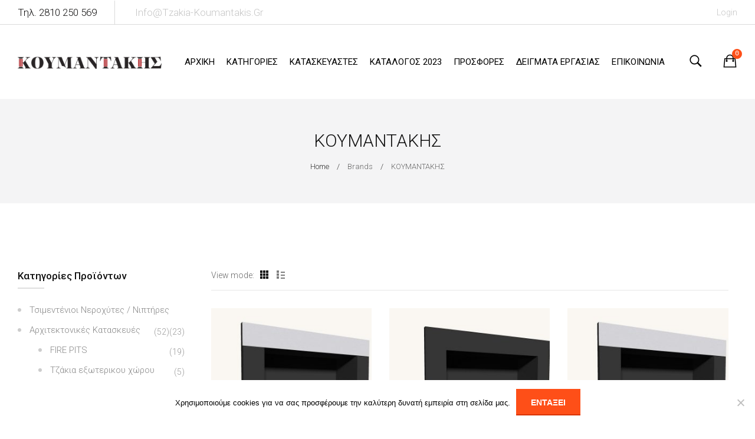

--- FILE ---
content_type: text/html; charset=UTF-8
request_url: https://tzakia-koumantakis.gr/brand/koumantakis/
body_size: 22808
content:
<!DOCTYPE html>
<html lang="el">
<head>
	<meta charset="UTF-8">
	<meta name="viewport" content="width=device-width, initial-scale=1">
	<link rel="profile" href="https://gmpg.org/xfn/11">
	                        <script>
                            /* You can add more configuration options to webfontloader by previously defining the WebFontConfig with your options */
                            if ( typeof WebFontConfig === "undefined" ) {
                                WebFontConfig = new Object();
                            }
                            WebFontConfig['google'] = {families: ['Roboto:100,300,400,500,700,900,100italic,300italic,400italic,500italic,700italic,900italic', 'Lato:100,300,400,700,900,100italic,300italic,400italic,700italic,900italic', 'Playfair+Display:400,700,900,400italic,700italic,900italic']};

                            (function() {
                                var wf = document.createElement( 'script' );
                                wf.src = 'https://ajax.googleapis.com/ajax/libs/webfont/1.5.3/webfont.js';
                                wf.type = 'text/javascript';
                                wf.async = 'true';
                                var s = document.getElementsByTagName( 'script' )[0];
                                s.parentNode.insertBefore( wf, s );
                            })();
                        </script>
                        <meta name='robots' content='index, follow, max-image-preview:large, max-snippet:-1, max-video-preview:-1' />

            <script data-no-defer="1" data-ezscrex="false" data-cfasync="false" data-pagespeed-no-defer data-cookieconsent="ignore">
                var ctPublicFunctions = {"_ajax_nonce":"51ba252a8f","_rest_nonce":"595d972b17","_ajax_url":"\/wp-admin\/admin-ajax.php","_rest_url":"https:\/\/tzakia-koumantakis.gr\/wp-json\/","data__cookies_type":"none","data__ajax_type":"rest","data__bot_detector_enabled":"1","text__wait_for_decoding":"Decoding the contact data, let us a few seconds to finish. Anti-Spam by CleanTalk","cookiePrefix":"","wprocket_detected":false,"host_url":"tzakia-koumantakis.gr"}
            </script>
        
            <script data-no-defer="1" data-ezscrex="false" data-cfasync="false" data-pagespeed-no-defer data-cookieconsent="ignore">
                var ctPublic = {"_ajax_nonce":"51ba252a8f","settings__forms__check_internal":"0","settings__forms__check_external":"0","settings__forms__search_test":"1","settings__data__bot_detector_enabled":"1","settings__comments__form_decoration":"0","blog_home":"https:\/\/tzakia-koumantakis.gr\/","pixel__setting":"3","pixel__enabled":false,"pixel__url":"https:\/\/moderate8-v4.cleantalk.org\/pixel\/0e27028c9e94a1cb1a0ba7559382cb6b.gif","data__email_check_before_post":"1","data__email_check_exist_post":"0","data__cookies_type":"none","data__key_is_ok":true,"data__visible_fields_required":true,"wl_brandname":"Anti-Spam by CleanTalk","wl_brandname_short":"CleanTalk","ct_checkjs_key":1084847890,"emailEncoderPassKey":"24565819f55287ff1ddb03a430b6b600","bot_detector_forms_excluded":"W10=","advancedCacheExists":false,"varnishCacheExists":false,"wc_ajax_add_to_cart":true}
            </script>
        
	<!-- This site is optimized with the Yoast SEO plugin v24.1 - https://yoast.com/wordpress/plugins/seo/ -->
	<title>ΚΟΥΜΑΝΤΑΚΗΣ Archives - Αφοί Κουμαντάκη - Ηράκλειο Κρήτης</title>
	<link rel="canonical" href="https://tzakia-koumantakis.gr/brand/koumantakis/" />
	<link rel="next" href="https://tzakia-koumantakis.gr/brand/koumantakis/page/2/" />
	<meta property="og:locale" content="el_GR" />
	<meta property="og:type" content="article" />
	<meta property="og:title" content="ΚΟΥΜΑΝΤΑΚΗΣ Archives - Αφοί Κουμαντάκη - Ηράκλειο Κρήτης" />
	<meta property="og:url" content="https://tzakia-koumantakis.gr/brand/koumantakis/" />
	<meta property="og:site_name" content="Αφοί Κουμαντάκη - Ηράκλειο Κρήτης" />
	<meta name="twitter:card" content="summary_large_image" />
	<script type="application/ld+json" class="yoast-schema-graph">{"@context":"https://schema.org","@graph":[{"@type":"CollectionPage","@id":"https://tzakia-koumantakis.gr/brand/koumantakis/","url":"https://tzakia-koumantakis.gr/brand/koumantakis/","name":"ΚΟΥΜΑΝΤΑΚΗΣ Archives - Αφοί Κουμαντάκη - Ηράκλειο Κρήτης","isPartOf":{"@id":"https://tzakia-koumantakis.gr/#website"},"primaryImageOfPage":{"@id":"https://tzakia-koumantakis.gr/brand/koumantakis/#primaryimage"},"image":{"@id":"https://tzakia-koumantakis.gr/brand/koumantakis/#primaryimage"},"thumbnailUrl":"https://tzakia-koumantakis.gr/wp-content/uploads/2020/11/CLASSIC-001-IB.jpg","breadcrumb":{"@id":"https://tzakia-koumantakis.gr/brand/koumantakis/#breadcrumb"},"inLanguage":"el"},{"@type":"ImageObject","inLanguage":"el","@id":"https://tzakia-koumantakis.gr/brand/koumantakis/#primaryimage","url":"https://tzakia-koumantakis.gr/wp-content/uploads/2020/11/CLASSIC-001-IB.jpg","contentUrl":"https://tzakia-koumantakis.gr/wp-content/uploads/2020/11/CLASSIC-001-IB.jpg","width":1399,"height":900},{"@type":"BreadcrumbList","@id":"https://tzakia-koumantakis.gr/brand/koumantakis/#breadcrumb","itemListElement":[{"@type":"ListItem","position":1,"name":"Home","item":"https://tzakia-koumantakis.gr/"},{"@type":"ListItem","position":2,"name":"ΚΟΥΜΑΝΤΑΚΗΣ"}]},{"@type":"WebSite","@id":"https://tzakia-koumantakis.gr/#website","url":"https://tzakia-koumantakis.gr/","name":"Αφοί Κουμαντάκη - Ηράκλειο Κρήτης","description":"Τζάκια - Σόμπες - Τσιμέντινα είδη - Λέβητες","potentialAction":[{"@type":"SearchAction","target":{"@type":"EntryPoint","urlTemplate":"https://tzakia-koumantakis.gr/?s={search_term_string}"},"query-input":{"@type":"PropertyValueSpecification","valueRequired":true,"valueName":"search_term_string"}}],"inLanguage":"el"}]}</script>
	<!-- / Yoast SEO plugin. -->


<link rel='dns-prefetch' href='//moderate.cleantalk.org' />
<link rel='dns-prefetch' href='//fonts.googleapis.com' />
<link rel="alternate" type="application/rss+xml" title="Ροή RSS &raquo; Αφοί Κουμαντάκη - Ηράκλειο Κρήτης" href="https://tzakia-koumantakis.gr/feed/" />
<link rel="alternate" type="application/rss+xml" title="Ροή Σχολίων &raquo; Αφοί Κουμαντάκη - Ηράκλειο Κρήτης" href="https://tzakia-koumantakis.gr/comments/feed/" />
<link rel="alternate" type="application/rss+xml" title="Ροή για Αφοί Κουμαντάκη - Ηράκλειο Κρήτης &raquo; ΚΟΥΜΑΝΤΑΚΗΣ Brand" href="https://tzakia-koumantakis.gr/brand/koumantakis/feed/" />
		<!-- This site uses the Google Analytics by MonsterInsights plugin v9.2.4 - Using Analytics tracking - https://www.monsterinsights.com/ -->
		<!-- Note: MonsterInsights is not currently configured on this site. The site owner needs to authenticate with Google Analytics in the MonsterInsights settings panel. -->
					<!-- No tracking code set -->
				<!-- / Google Analytics by MonsterInsights -->
		<script type="text/javascript">
/* <![CDATA[ */
window._wpemojiSettings = {"baseUrl":"https:\/\/s.w.org\/images\/core\/emoji\/15.0.3\/72x72\/","ext":".png","svgUrl":"https:\/\/s.w.org\/images\/core\/emoji\/15.0.3\/svg\/","svgExt":".svg","source":{"concatemoji":"https:\/\/tzakia-koumantakis.gr\/wp-includes\/js\/wp-emoji-release.min.js?ver=6.6.1"}};
/*! This file is auto-generated */
!function(i,n){var o,s,e;function c(e){try{var t={supportTests:e,timestamp:(new Date).valueOf()};sessionStorage.setItem(o,JSON.stringify(t))}catch(e){}}function p(e,t,n){e.clearRect(0,0,e.canvas.width,e.canvas.height),e.fillText(t,0,0);var t=new Uint32Array(e.getImageData(0,0,e.canvas.width,e.canvas.height).data),r=(e.clearRect(0,0,e.canvas.width,e.canvas.height),e.fillText(n,0,0),new Uint32Array(e.getImageData(0,0,e.canvas.width,e.canvas.height).data));return t.every(function(e,t){return e===r[t]})}function u(e,t,n){switch(t){case"flag":return n(e,"\ud83c\udff3\ufe0f\u200d\u26a7\ufe0f","\ud83c\udff3\ufe0f\u200b\u26a7\ufe0f")?!1:!n(e,"\ud83c\uddfa\ud83c\uddf3","\ud83c\uddfa\u200b\ud83c\uddf3")&&!n(e,"\ud83c\udff4\udb40\udc67\udb40\udc62\udb40\udc65\udb40\udc6e\udb40\udc67\udb40\udc7f","\ud83c\udff4\u200b\udb40\udc67\u200b\udb40\udc62\u200b\udb40\udc65\u200b\udb40\udc6e\u200b\udb40\udc67\u200b\udb40\udc7f");case"emoji":return!n(e,"\ud83d\udc26\u200d\u2b1b","\ud83d\udc26\u200b\u2b1b")}return!1}function f(e,t,n){var r="undefined"!=typeof WorkerGlobalScope&&self instanceof WorkerGlobalScope?new OffscreenCanvas(300,150):i.createElement("canvas"),a=r.getContext("2d",{willReadFrequently:!0}),o=(a.textBaseline="top",a.font="600 32px Arial",{});return e.forEach(function(e){o[e]=t(a,e,n)}),o}function t(e){var t=i.createElement("script");t.src=e,t.defer=!0,i.head.appendChild(t)}"undefined"!=typeof Promise&&(o="wpEmojiSettingsSupports",s=["flag","emoji"],n.supports={everything:!0,everythingExceptFlag:!0},e=new Promise(function(e){i.addEventListener("DOMContentLoaded",e,{once:!0})}),new Promise(function(t){var n=function(){try{var e=JSON.parse(sessionStorage.getItem(o));if("object"==typeof e&&"number"==typeof e.timestamp&&(new Date).valueOf()<e.timestamp+604800&&"object"==typeof e.supportTests)return e.supportTests}catch(e){}return null}();if(!n){if("undefined"!=typeof Worker&&"undefined"!=typeof OffscreenCanvas&&"undefined"!=typeof URL&&URL.createObjectURL&&"undefined"!=typeof Blob)try{var e="postMessage("+f.toString()+"("+[JSON.stringify(s),u.toString(),p.toString()].join(",")+"));",r=new Blob([e],{type:"text/javascript"}),a=new Worker(URL.createObjectURL(r),{name:"wpTestEmojiSupports"});return void(a.onmessage=function(e){c(n=e.data),a.terminate(),t(n)})}catch(e){}c(n=f(s,u,p))}t(n)}).then(function(e){for(var t in e)n.supports[t]=e[t],n.supports.everything=n.supports.everything&&n.supports[t],"flag"!==t&&(n.supports.everythingExceptFlag=n.supports.everythingExceptFlag&&n.supports[t]);n.supports.everythingExceptFlag=n.supports.everythingExceptFlag&&!n.supports.flag,n.DOMReady=!1,n.readyCallback=function(){n.DOMReady=!0}}).then(function(){return e}).then(function(){var e;n.supports.everything||(n.readyCallback(),(e=n.source||{}).concatemoji?t(e.concatemoji):e.wpemoji&&e.twemoji&&(t(e.twemoji),t(e.wpemoji)))}))}((window,document),window._wpemojiSettings);
/* ]]> */
</script>
<style id='wp-emoji-styles-inline-css' type='text/css'>

	img.wp-smiley, img.emoji {
		display: inline !important;
		border: none !important;
		box-shadow: none !important;
		height: 1em !important;
		width: 1em !important;
		margin: 0 0.07em !important;
		vertical-align: -0.1em !important;
		background: none !important;
		padding: 0 !important;
	}
</style>
<link rel='stylesheet' id='yith-wcan-shortcodes-css' href='https://tzakia-koumantakis.gr/wp-content/plugins/yith-woocommerce-ajax-navigation/assets/css/shortcodes.css?ver=5.3.0' type='text/css' media='all' />
<style id='yith-wcan-shortcodes-inline-css' type='text/css'>
:root{
	--yith-wcan-filters_colors_titles: #434343;
	--yith-wcan-filters_colors_background: #FFFFFF;
	--yith-wcan-filters_colors_accent: #A7144C;
	--yith-wcan-filters_colors_accent_r: 167;
	--yith-wcan-filters_colors_accent_g: 20;
	--yith-wcan-filters_colors_accent_b: 76;
	--yith-wcan-color_swatches_border_radius: 100%;
	--yith-wcan-color_swatches_size: 30px;
	--yith-wcan-labels_style_background: #FFFFFF;
	--yith-wcan-labels_style_background_hover: #A7144C;
	--yith-wcan-labels_style_background_active: #A7144C;
	--yith-wcan-labels_style_text: #434343;
	--yith-wcan-labels_style_text_hover: #FFFFFF;
	--yith-wcan-labels_style_text_active: #FFFFFF;
	--yith-wcan-anchors_style_text: #434343;
	--yith-wcan-anchors_style_text_hover: #A7144C;
	--yith-wcan-anchors_style_text_active: #A7144C;
}
</style>
<link rel='stylesheet' id='ct_public_css-css' href='https://tzakia-koumantakis.gr/wp-content/plugins/cleantalk-spam-protect/css/cleantalk-public.min.css?ver=6.47' type='text/css' media='all' />
<link rel='stylesheet' id='ct_email_decoder_css-css' href='https://tzakia-koumantakis.gr/wp-content/plugins/cleantalk-spam-protect/css/cleantalk-email-decoder.min.css?ver=6.47' type='text/css' media='all' />
<link rel='stylesheet' id='cookie-notice-front-css' href='https://tzakia-koumantakis.gr/wp-content/plugins/cookie-notice/css/front.min.css?ver=2.5.5' type='text/css' media='all' />
<link rel='stylesheet' id='logo-showcase-style-css' href='https://tzakia-koumantakis.gr/wp-content/plugins/logo-showcase/frontend/css/logo-showcase-wordpress.css?ver=6.6.1' type='text/css' media='all' />
<link rel='stylesheet' id='logo-showcase-owl-css' href='https://tzakia-koumantakis.gr/wp-content/plugins/logo-showcase/frontend/css/owl.carousel.css?ver=6.6.1' type='text/css' media='all' />
<link rel='stylesheet' id='logo-showcase-tipso-css' href='https://tzakia-koumantakis.gr/wp-content/plugins/logo-showcase/frontend/css/tipso.css?ver=6.6.1' type='text/css' media='all' />
<link rel='stylesheet' id='logo-showcase-awesome-css-css' href='https://tzakia-koumantakis.gr/wp-content/plugins/logo-showcase/admin/css/font-awesome.css?ver=6.6.1' type='text/css' media='all' />
<link rel='stylesheet' id='woob-bootstrap-style-css' href='https://tzakia-koumantakis.gr/wp-content/plugins/woo-brand/css/framework/bootstrap.css?ver=6.6.1' type='text/css' media='all' />
<link rel='stylesheet' id='woob-front-end-style-css' href='https://tzakia-koumantakis.gr/wp-content/plugins/woo-brand/css/front-style.css?ver=6.6.1' type='text/css' media='all' />
<link rel='stylesheet' id='woob-dropdown-style-css' href='https://tzakia-koumantakis.gr/wp-content/plugins/woo-brand/css/msdropdown/dd.css?ver=6.6.1' type='text/css' media='all' />
<link rel='stylesheet' id='woob-carousel-style-css' href='https://tzakia-koumantakis.gr/wp-content/plugins/woo-brand/css/carousel/slick.css?ver=6.6.1' type='text/css' media='all' />
<link rel='stylesheet' id='woob-scroller-style-css' href='https://tzakia-koumantakis.gr/wp-content/plugins/woo-brand/css/scroll/tinyscroller.css?ver=6.6.1' type='text/css' media='all' />
<link rel='stylesheet' id='woob-tooltip-style-css' href='https://tzakia-koumantakis.gr/wp-content/plugins/woo-brand/css/tooltip/tipsy.css?ver=6.6.1' type='text/css' media='all' />
<link rel='stylesheet' id='woob-extra-button-style-css' href='https://tzakia-koumantakis.gr/wp-content/plugins/woo-brand/css/extra-button/extra-style.css?ver=6.6.1' type='text/css' media='all' />
<style id='woocommerce-inline-inline-css' type='text/css'>
.woocommerce form .form-row .required { visibility: visible; }
</style>
<link rel='stylesheet' id='erado-fonts-css' href='//fonts.googleapis.com/css?family=Roboto%3A200%2C300%2C400%2C500%2C600%2C700%2C800&#038;subset=cyrillic%2Ccyrillic-ext%2Cgreek%2Cgreek-ext%2Clatin%2Clatin-ext' type='text/css' media='all' />
<link rel='stylesheet' id='bootstrap-css' href='https://tzakia-koumantakis.gr/wp-content/themes/stone/assets/3rd-party/bootstrap/css/bootstrap.min.css?ver=3.3.7' type='text/css' media='all' />
<link rel='stylesheet' id='pe-icon-7-stroke-css' href='https://tzakia-koumantakis.gr/wp-content/themes/stone/assets/3rd-party/pe-icon-7-stroke/css/pe-icon-7-stroke.css?ver=6.6.1' type='text/css' media='all' />
<link rel='stylesheet' id='font-awesome-theme-css' href='https://tzakia-koumantakis.gr/wp-content/themes/stone/assets/3rd-party/font-awesome//css/font-awesome.min.css?ver=6.6.1' type='text/css' media='all' />
<link rel='stylesheet' id='owl-carousel-css' href='https://tzakia-koumantakis.gr/wp-content/themes/stone/assets/3rd-party/owl-carousel/owl.carousel.min.css?ver=6.6.1' type='text/css' media='all' />
<link rel='stylesheet' id='owl-carousel-theme-css' href='https://tzakia-koumantakis.gr/wp-content/themes/stone/assets/3rd-party/owl-carousel/owl.theme.default.min.css?ver=6.6.1' type='text/css' media='all' />
<link rel='stylesheet' id='slick-css' href='https://tzakia-koumantakis.gr/wp-content/themes/stone/assets/3rd-party/slick/slick.css?ver=6.6.1' type='text/css' media='all' />
<link rel='stylesheet' id='magnific-popup-css' href='https://tzakia-koumantakis.gr/wp-content/themes/stone/assets/3rd-party/magnific-popup/magnific-popup.css?ver=6.6.1' type='text/css' media='all' />
<link rel='stylesheet' id='magnific-popup-effect-css' href='https://tzakia-koumantakis.gr/wp-content/themes/stone/assets/3rd-party/magnific-popup/magnific-popup-effect.css?ver=6.6.1' type='text/css' media='all' />
<link rel='stylesheet' id='erado-style-css' href='https://tzakia-koumantakis.gr/wp-content/themes/stone/style.css?ver=6.6.1' type='text/css' media='all' />
<style id='erado-style-inline-css' type='text/css'>
                body {                    color: #757575;                    font-family: Roboto;                    font-weight: 300;                    font-size: 15px;                    letter-spacing: 0px;                }                            .font-second, .product-box .box-action .price, .product-box .product-info .price, .entry-summary .erado-countdown > div span:first-child, .entry-summary .price, .modal_add_to_cart .product-info .price, .modal_add_to_cart p.total .woocommerce-Price-amount, .kc-countdown-timer .timer, .banner-box.banner4-5 .banner-text-4 p{                    font-family: Lato;                }                            .font-third, .addon-title p,                 .banner-box .banner-text-2 p,                 .banner-box.banner2-5 .banner-text-3 p,                 #newletter-box2 .kc-col-container .newletter-des p {                    font-family: Playfair Display;                    font-style: italic;                }                            body {                    color: #757575;                    font-family: Roboto;                    font-weight: 300;                    font-size: 15px;                    letter-spacing: 0px;                }                .color-body-color, body, .portfolio-filter > a, .product-box .product-info .product-cat a,                 .single-product-thumbnail .slick-prev:before, .single-product-thumbnail .slick-next:before,                 .fraction-slider .fs-pager-wrapper a.active, .fraction-slider .fs-pager-wrapper                 a:hover, .fraction-slider .fs-custom-pager-wrapper a.active, .fraction-slider .fs-custom-pager-wrapper a:hover{                        color: #757575;                }                            .color-primary-color, a:hover, a:focus, a:active, .header-action .icon-menu:hover:before, #header-cart .shopbag:hover:before, .top-header a:hover, .top-header a:focus, .top-header.light a:hover, .top-header .dropdown-menu ul li a:hover, .header-3 .main-navigation .push-menu-btn:hover span, #header-wrapper.header-7 .header-action .header-block ul li a:hover, #header-wrapper.header-8 .header-action .header-block ul li a:hover, .menu-toggle .icon-menu:hover:before, .primary-menu > li.current_page_item > a, .primary-menu > li:hover > a, .primary-menu .dropdown-menu .column-heading:hover, .primary-menu li a:hover, .primary-menu li.current-menu-ancestor > a, .primary-menu li.current-menu-item > a, .vertical-menu .dropdown-menu .column-heading:hover, .vertical-menu li a:hover, #footer-wrapper .info-contact .address-info:before, #footer-wrapper .info-contact .phone-info:before, #footer-wrapper .info-contact .email-info:before, #footer-wrapper a:hover, #footer-wrapper p a, #footer-wrapper .footer-bottom .copyright a, .post-title a:hover, .post-meta > span a:hover, .read-more-section a:hover, #main-sidebar .widget ul li a:hover, .single-post .entry-content p a, .portfolio-content .portfolio-category a:hover, .single-portfolio .portfolio-meta a:hover, .related-portfolio .portfolio-info span > a:hover, .widget a:hover, .widget_ranged_price_filter .ranged-price-filter li.current, .widget_order_by_filter .order-by-filter li.current, .icon-search:hover:before, .woocommerce .widget_layered_nav .yith-wcan-list ul li.chosen a, .fl-shop-categories li.current-cat a, .fl-shop-categories li:hover a, .product-box .quick-view-list span, .product-box .btn-quickview-box span, .product-box .box-action .button:hover, .product-box .box-action .not-found .entry-content button:hover[type="submit"], .not-found .entry-content .product-box .box-action button:hover[type="submit"], .product-box .box-action .banner-box .content-button a:hover, .banner-box .content-button .product-box .box-action a:hover, .product-box .box-action .fraction-slider .fs_obj a.button-slider:hover, .fraction-slider .fs_obj .product-box .box-action a.button-slider:hover, .product-box .box-action #footer-wrapper .newletter-footer-top .widget_mc4wp_form_widget .mc4wp-form .mc4wp-form-fields input:hover[type="submit"], #footer-wrapper .newletter-footer-top .widget_mc4wp_form_widget .mc4wp-form .mc4wp-form-fields .product-box .box-action input:hover[type="submit"], .product-box .box-action #footer-wrapper .newletter-footer .widget_mc4wp_form_widget .mc4wp-form .mc4wp-form-fields input:hover[type="submit"], #footer-wrapper .newletter-footer .widget_mc4wp_form_widget .mc4wp-form .mc4wp-form-fields .product-box .box-action input:hover[type="submit"], .product-box .box-action .kc_button.button_boxtext:hover, .product-box .box-action .box-coundown-parent .kc_button:hover, .box-coundown-parent .product-box .box-action .kc_button:hover, .product-box .box-action .box-coundown-parent2 .kc_button:hover, .box-coundown-parent2 .product-box .box-action .kc_button:hover, .product-box .box-action .box-coundown-parent3 .kc_button:hover, .box-coundown-parent3 .product-box .box-action .kc_button:hover, .product-box .box-action .compare-button a:hover:before, .product-box .box-action .yith-wcwl-add-to-wishlist a:hover:before, .product-box .box-action .yith-wcwl-wishlistaddedbrowse a:before, .product-box .box-action .yith-wcwl-wishlistexistsbrowse a:before, .product-box .box-action .yith-wcwl-wishlistaddedbrowse a span, .product-box .box-action .yith-wcwl-wishlistexistsbrowse a span, .product-box .style-2 .box-action-thumb li a:hover:before, .product-box .style-2 .box-action-thumb.yith-wcwl-wishlistaddedbrowse a:before, .product-box .style-2 .box-action-thumb.yith-wcwl-wishlistexistsbrowse a:before, .product-box .style-2 .box-action-thumb.yith-wcwl-wishlistaddedbrowse a span, .product-box .style-2 .box-action-thumb.yith-wcwl-wishlistexistsbrowse a span, .product-box .style-3 .box-action-thumb3 li a:hover:before, .product-box .style-4 .wishlist-style4 .yith-wcwl-add-to-wishlist a:hover:before, .product-box .style-4 .wishlist-style4 .yith-wcwl-wishlistaddedbrowse a:before, .product-box .style-4 .wishlist-style4 .yith-wcwl-wishlistexistsbrowse a:before, .product-box .style-4 .wishlist-style4 .yith-wcwl-wishlistaddedbrowse a span, .product-box .style-4 .wishlist-style4 .yith-wcwl-wishlistexistsbrowse a span, .product-box .style-4 .box-action-thumb4 .button:hover, .product-box .style-4 .box-action-thumb4 .not-found .entry-content button:hover[type="submit"], .not-found .entry-content .product-box .style-4 .box-action-thumb4 button:hover[type="submit"], .product-box .style-4 .box-action-thumb4 .banner-box .content-button a:hover, .banner-box .content-button .product-box .style-4 .box-action-thumb4 a:hover, .product-box .style-4 .box-action-thumb4 .fraction-slider .fs_obj a.button-slider:hover, .fraction-slider .fs_obj .product-box .style-4 .box-action-thumb4 a.button-slider:hover, .product-box .style-4 .box-action-thumb4 #footer-wrapper .newletter-footer-top .widget_mc4wp_form_widget .mc4wp-form .mc4wp-form-fields input:hover[type="submit"], #footer-wrapper .newletter-footer-top .widget_mc4wp_form_widget .mc4wp-form .mc4wp-form-fields .product-box .style-4 .box-action-thumb4 input:hover[type="submit"], .product-box .style-4 .box-action-thumb4 #footer-wrapper .newletter-footer .widget_mc4wp_form_widget .mc4wp-form .mc4wp-form-fields input:hover[type="submit"], #footer-wrapper .newletter-footer .widget_mc4wp_form_widget .mc4wp-form .mc4wp-form-fields .product-box .style-4 .box-action-thumb4 input:hover[type="submit"], .product-box .style-4 .box-action-thumb4 .kc_button.button_boxtext:hover, .product-box .style-4 .box-action-thumb4 .box-coundown-parent .kc_button:hover, .box-coundown-parent .product-box .style-4 .box-action-thumb4 .kc_button:hover, .product-box .style-4 .box-action-thumb4 .box-coundown-parent2 .kc_button:hover, .box-coundown-parent2 .product-box .style-4 .box-action-thumb4 .kc_button:hover, .product-box .style-4 .box-action-thumb4 .box-coundown-parent3 .kc_button:hover, .box-coundown-parent3 .product-box .style-4 .box-action-thumb4 .kc_button:hover, .product-box .style-5 .box-action-thumb5 li a:hover:before, .product-box .style-5 .button:hover, .product-box .style-5 .not-found .entry-content button:hover[type="submit"], .not-found .entry-content .product-box .style-5 button:hover[type="submit"], .product-box .style-5 .banner-box .content-button a:hover, .banner-box .content-button .product-box .style-5 a:hover, .product-box .style-5 .fraction-slider .fs_obj a.button-slider:hover, .fraction-slider .fs_obj .product-box .style-5 a.button-slider:hover, .product-box .style-5 #footer-wrapper .newletter-footer-top .widget_mc4wp_form_widget .mc4wp-form .mc4wp-form-fields input:hover[type="submit"], #footer-wrapper .newletter-footer-top .widget_mc4wp_form_widget .mc4wp-form .mc4wp-form-fields .product-box .style-5 input:hover[type="submit"], .product-box .style-5 #footer-wrapper .newletter-footer .widget_mc4wp_form_widget .mc4wp-form .mc4wp-form-fields input:hover[type="submit"], #footer-wrapper .newletter-footer .widget_mc4wp_form_widget .mc4wp-form .mc4wp-form-fields .product-box .style-5 input:hover[type="submit"], .product-box .style-5 .kc_button.button_boxtext:hover, .product-box .style-5 .box-coundown-parent .kc_button:hover, .box-coundown-parent .product-box .style-5 .kc_button:hover, .product-box .style-5 .box-coundown-parent2 .kc_button:hover, .box-coundown-parent2 .product-box .style-5 .kc_button:hover, .product-box .style-5 .box-coundown-parent3 .kc_button:hover, .box-coundown-parent3 .product-box .style-5 .kc_button:hover, .product-box .product-info .product-cat a:hover, .product-box .product-info .price, .erado-list .product-box .yith-wcwl-wishlistaddedbrowse a:before, .erado-list .product-box .yith-wcwl-wishlistexistsbrowse a:before, .erado-list .product-extra .yith-wcwl-add-to-wishlist a:hover, .erado-list .product-extra .yith-wcwl-add-to-wishlist a:hover:before, .erado-list .product-extra .compare.button:hover, .erado-list .product-extra .not-found .entry-content button.compare:hover[type="submit"], .not-found .entry-content .erado-list .product-extra button.compare:hover[type="submit"], .erado-list .product-extra .banner-box .content-button a.compare:hover, .banner-box .content-button .erado-list .product-extra a.compare:hover, .erado-list .product-extra .fraction-slider .fs_obj a.compare.button-slider:hover, .fraction-slider .fs_obj .erado-list .product-extra a.compare.button-slider:hover, .erado-list .product-extra #footer-wrapper .newletter-footer-top .widget_mc4wp_form_widget .mc4wp-form .mc4wp-form-fields input.compare:hover[type="submit"], #footer-wrapper .newletter-footer-top .widget_mc4wp_form_widget .mc4wp-form .mc4wp-form-fields .erado-list .product-extra input.compare:hover[type="submit"], .erado-list .product-extra #footer-wrapper .newletter-footer .widget_mc4wp_form_widget .mc4wp-form .mc4wp-form-fields input.compare:hover[type="submit"], #footer-wrapper .newletter-footer .widget_mc4wp_form_widget .mc4wp-form .mc4wp-form-fields .erado-list .product-extra input.compare:hover[type="submit"], .erado-list .product-extra .compare.kc_button.button_boxtext:hover, .erado-list .product-extra .box-coundown-parent .compare.kc_button:hover, .box-coundown-parent .erado-list .product-extra .compare.kc_button:hover, .erado-list .product-extra .box-coundown-parent2 .compare.kc_button:hover, .box-coundown-parent2 .erado-list .product-extra .compare.kc_button:hover, .erado-list .product-extra .box-coundown-parent3 .compare.kc_button:hover, .box-coundown-parent3 .erado-list .product-extra .compare.kc_button:hover, .erado-list .product-extra .compare.button:hover:before, .erado-list .product-extra .not-found .entry-content button.compare[type="submit"]:hover:before, .not-found .entry-content .erado-list .product-extra button.compare[type="submit"]:hover:before, .erado-list .product-extra .banner-box .content-button a.compare:hover:before, .banner-box .content-button .erado-list .product-extra a.compare:hover:before, .erado-list .product-extra .fraction-slider .fs_obj a.compare.button-slider:hover:before, .fraction-slider .fs_obj .erado-list .product-extra a.compare.button-slider:hover:before, .erado-list .product-extra #footer-wrapper .newletter-footer-top .widget_mc4wp_form_widget .mc4wp-form .mc4wp-form-fields input.compare[type="submit"]:hover:before, #footer-wrapper .newletter-footer-top .widget_mc4wp_form_widget .mc4wp-form .mc4wp-form-fields .erado-list .product-extra input.compare[type="submit"]:hover:before, .erado-list .product-extra #footer-wrapper .newletter-footer .widget_mc4wp_form_widget .mc4wp-form .mc4wp-form-fields input.compare[type="submit"]:hover:before, #footer-wrapper .newletter-footer .widget_mc4wp_form_widget .mc4wp-form .mc4wp-form-fields .erado-list .product-extra input.compare[type="submit"]:hover:before, .erado-list .product-extra .compare.kc_button.button_boxtext:hover:before, .erado-list .product-extra .box-coundown-parent .compare.kc_button:hover:before, .box-coundown-parent .erado-list .product-extra .compare.kc_button:hover:before, .erado-list .product-extra .box-coundown-parent2 .compare.kc_button:hover:before, .box-coundown-parent2 .erado-list .product-extra .compare.kc_button:hover:before, .erado-list .product-extra .box-coundown-parent3 .compare.kc_button:hover:before, .box-coundown-parent3 .erado-list .product-extra .compare.kc_button:hover:before, .erado-list .product-extra .compare.button.added, .erado-list .product-extra .not-found .entry-content button.compare.added[type="submit"], .not-found .entry-content .erado-list .product-extra button.compare.added[type="submit"], .erado-list .product-extra .banner-box .content-button a.compare.added, .banner-box .content-button .erado-list .product-extra a.compare.added, .erado-list .product-extra .fraction-slider .fs_obj a.compare.added.button-slider, .fraction-slider .fs_obj .erado-list .product-extra a.compare.added.button-slider, .erado-list .product-extra #footer-wrapper .newletter-footer-top .widget_mc4wp_form_widget .mc4wp-form .mc4wp-form-fields input.compare.added[type="submit"], #footer-wrapper .newletter-footer-top .widget_mc4wp_form_widget .mc4wp-form .mc4wp-form-fields .erado-list .product-extra input.compare.added[type="submit"], .erado-list .product-extra #footer-wrapper .newletter-footer .widget_mc4wp_form_widget .mc4wp-form .mc4wp-form-fields input.compare.added[type="submit"], #footer-wrapper .newletter-footer .widget_mc4wp_form_widget .mc4wp-form .mc4wp-form-fields .erado-list .product-extra input.compare.added[type="submit"], .erado-list .product-extra .compare.added.kc_button.button_boxtext, .erado-list .product-extra .box-coundown-parent .compare.added.kc_button, .box-coundown-parent .erado-list .product-extra .compare.added.kc_button, .erado-list .product-extra .box-coundown-parent2 .compare.added.kc_button, .box-coundown-parent2 .erado-list .product-extra .compare.added.kc_button, .erado-list .product-extra .box-coundown-parent3 .compare.added.kc_button, .box-coundown-parent3 .erado-list .product-extra .compare.added.kc_button, .woocommerce-product-rating .woocommerce-review-link:hover, .entry-summary .price, .entry-summary .compare.button:hover, .entry-summary .not-found .entry-content button.compare:hover[type="submit"], .not-found .entry-content .entry-summary button.compare:hover[type="submit"], .entry-summary .banner-box .content-button a.compare:hover, .banner-box .content-button .entry-summary a.compare:hover, .entry-summary .fraction-slider .fs_obj a.compare.button-slider:hover, .fraction-slider .fs_obj .entry-summary a.compare.button-slider:hover, .entry-summary #footer-wrapper .newletter-footer-top .widget_mc4wp_form_widget .mc4wp-form .mc4wp-form-fields input.compare:hover[type="submit"], #footer-wrapper .newletter-footer-top .widget_mc4wp_form_widget .mc4wp-form .mc4wp-form-fields .entry-summary input.compare:hover[type="submit"], .entry-summary #footer-wrapper .newletter-footer .widget_mc4wp_form_widget .mc4wp-form .mc4wp-form-fields input.compare:hover[type="submit"], #footer-wrapper .newletter-footer .widget_mc4wp_form_widget .mc4wp-form .mc4wp-form-fields .entry-summary input.compare:hover[type="submit"], .entry-summary .compare.kc_button.button_boxtext:hover, .entry-summary .box-coundown-parent .compare.kc_button:hover, .box-coundown-parent .entry-summary .compare.kc_button:hover, .entry-summary .box-coundown-parent2 .compare.kc_button:hover, .box-coundown-parent2 .entry-summary .compare.kc_button:hover, .entry-summary .box-coundown-parent3 .compare.kc_button:hover, .box-coundown-parent3 .entry-summary .compare.kc_button:hover, .entry-summary .compare.button:hover:before, .entry-summary .not-found .entry-content button.compare[type="submit"]:hover:before, .not-found .entry-content .entry-summary button.compare[type="submit"]:hover:before, .entry-summary .banner-box .content-button a.compare:hover:before, .banner-box .content-button .entry-summary a.compare:hover:before, .entry-summary .fraction-slider .fs_obj a.compare.button-slider:hover:before, .fraction-slider .fs_obj .entry-summary a.compare.button-slider:hover:before, .entry-summary #footer-wrapper .newletter-footer-top .widget_mc4wp_form_widget .mc4wp-form .mc4wp-form-fields input.compare[type="submit"]:hover:before, #footer-wrapper .newletter-footer-top .widget_mc4wp_form_widget .mc4wp-form .mc4wp-form-fields .entry-summary input.compare[type="submit"]:hover:before, .entry-summary #footer-wrapper .newletter-footer .widget_mc4wp_form_widget .mc4wp-form .mc4wp-form-fields input.compare[type="submit"]:hover:before, #footer-wrapper .newletter-footer .widget_mc4wp_form_widget .mc4wp-form .mc4wp-form-fields .entry-summary input.compare[type="submit"]:hover:before, .entry-summary .compare.kc_button.button_boxtext:hover:before, .entry-summary .box-coundown-parent .compare.kc_button:hover:before, .box-coundown-parent .entry-summary .compare.kc_button:hover:before, .entry-summary .box-coundown-parent2 .compare.kc_button:hover:before, .box-coundown-parent2 .entry-summary .compare.kc_button:hover:before, .entry-summary .box-coundown-parent3 .compare.kc_button:hover:before, .box-coundown-parent3 .entry-summary .compare.kc_button:hover:before, .entry-summary .compare.button.added, .entry-summary .not-found .entry-content button.compare.added[type="submit"], .not-found .entry-content .entry-summary button.compare.added[type="submit"], .entry-summary .banner-box .content-button a.compare.added, .banner-box .content-button .entry-summary a.compare.added, .entry-summary .fraction-slider .fs_obj a.compare.added.button-slider, .fraction-slider .fs_obj .entry-summary a.compare.added.button-slider, .entry-summary #footer-wrapper .newletter-footer-top .widget_mc4wp_form_widget .mc4wp-form .mc4wp-form-fields input.compare.added[type="submit"], #footer-wrapper .newletter-footer-top .widget_mc4wp_form_widget .mc4wp-form .mc4wp-form-fields .entry-summary input.compare.added[type="submit"], .entry-summary #footer-wrapper .newletter-footer .widget_mc4wp_form_widget .mc4wp-form .mc4wp-form-fields input.compare.added[type="submit"], #footer-wrapper .newletter-footer .widget_mc4wp_form_widget .mc4wp-form .mc4wp-form-fields .entry-summary input.compare.added[type="submit"], .entry-summary .compare.added.kc_button.button_boxtext, .entry-summary .box-coundown-parent .compare.added.kc_button, .box-coundown-parent .entry-summary .compare.added.kc_button, .entry-summary .box-coundown-parent2 .compare.added.kc_button, .box-coundown-parent2 .entry-summary .compare.added.kc_button, .entry-summary .box-coundown-parent3 .compare.added.kc_button, .box-coundown-parent3 .entry-summary .compare.added.kc_button, .entry-summary .yith-wcwl-add-to-wishlist a:hover, .entry-summary .yith-wcwl-add-to-wishlist a:hover:before, .product_meta a:hover, .woocommerce-tabs .wc-tabs > li.active > a, .title_style_1:before, .banner-box.banner2-5 .banner-text-2 p strong, .banner-box.banner4-1 strong, .banner-box.banner4-2 strong, .banner-box.banner4-4 .banner-text-3 p, .banner-box.banner4-3 .banner-text-3 p, .banner-box.banner4-5 .banner-text-4 p, #jmsblog-box .post-meta li a:hover, #jmsblog-box.template-2 .read-more a:hover, .tab-product.nav-tabs > li:hover > a, .tab-product.nav-tabs > li.active > a, .category-tab li.current-cat a, .kc_tabs_custom.kc_tabs .kc_wrapper .kc_tabs_nav > li:hover, .kc_tabs_custom.kc_tabs .kc_wrapper .kc_tabs_nav > li:hover a, .kc_tabs_custom.kc_tabs .kc_wrapper .kc_tabs_nav > li.ui-tabs-active, .kc_tabs_custom.kc_tabs .kc_wrapper .kc_tabs_nav > li.ui-tabs-active:hover, .kc_tabs_custom.kc_tabs .kc_wrapper .kc_tabs_nav > li.ui-tabs-active > a, .kc_tabs_custom.kc_tabs .kc_wrapper .kc_tabs_nav > li.ui-tabs-active > a:hover, .kc_tabs_custom.kc_tabs .kc_tab.ui-tabs-body-active .kc_tab_content .kc-col-inner-container h5, .breadcrumb a:hover, .woocommerce-breadcrumb a:hover                {                    color: #fe4f18;                }                            .background-primary-color,                .button,                 .kc_tabs_custom.kc_tabs .kc_tab.ui-tabs-body-active .kc_tab_content .kc-col-inner-container a.kc_button,                #footer-wrapper .newletter-footer-top .widget_mc4wp_form_widget .mc4wp-form .mc4wp-form-fields input[type="submit"],                 #footer-wrapper .newletter-footer .widget_mc4wp_form_widget .mc4wp-form .mc4wp-form-fields input[type="submit"],                 body .kc_button, input[type="button"], input[type="reset"], input[type="submit"], .btn-transparent:hover,                 .btn-transparent:focus,                 .owl-theme .owl-dots .owl-dot.active span,                 .owl-theme .owl-dots .owl-dot:hover span, #header-cart .cart-count,                 .post-category a:hover,                 .page-links a:hover,                 .page-links > span:not(.page-links-title),                 .pagination-block .page-numbers li span:hover,                 .pagination-block .page-numbers li a:hover,                 .pagination-block .page-numbers li .current,                 .tagcloud a:hover, .tagcloud a:focus,                 .widget_price_filter .ui-slider .ui-slider-range,                 .widget_shopping_cart_content .buttons a:hover,                 .woocommerce .widget_layered_nav ul.yith-wcan-label li a:hover,                .woocommerce-page .widget_layered_nav ul.yith-wcan-label li a:hover,                 .woocommerce .widget_layered_nav ul.yith-wcan-label li a:focus,                 .woocommerce-page .widget_layered_nav ul.yith-wcan-label li a:focus,                 .woocommerce .widget_layered_nav ul.yith-wcan-label li.chosen a,                 .woocommerce-page .widget_layered_nav ul.yith-wcan-label li.chosen a,                 .wc-notice-cart .icon-notice, .shop-filter .filter-title, .badge,                 .product-box .btn-quickview-box span:hover,                 .product-box .box-action .add-to-cart a,                nav.woocommerce-pagination ul li a:focus,                 nav.woocommerce-pagination ul li a:hover,                 nav.woocommerce-pagination ul li span.current,                 .wc-single-video a:hover,                 .woocommerce-tabs .wc-tabs > li.active:after,                 .cartSidebarWrap.toggleBottom .cart-sidebar-header-bottom,                 .cartSidebarWrap .cart-sidebar-header .cartContentsCount, .title_style_1:after,                 .banner-box .content-button a,                 .banner-position .banner-box-translate .banner-box .content .content-button a,                 #jmstestimonial-box.template-2 .owl-theme .owl-dots .owl-dot.active span,                 .fraction-slider .fs_obj a,                 .fraction-slider .fs-pager-wrapper a:before,                 .fraction-slider .fs-custom-pager-wrapper a:before,                 .newsletter-box1 .newsletter-form button:hover,                 .box-coundown-parent3 .box-coundown .box-coundown-content .title2_coundown:before,                 .jmsfeatured_category .item.style-2:hover .category-info,                 .spinner1 .bounce1, .spinner1 .bounce2 {                    background-color: #fe4f18;                }                            .border-primary-color,                input[type="text"]:focus,                input[type="number"]:focus,                input[type="tel"]:focus,                input[type="email"]:focus,                input[type="url"]:focus,                input[type="password"]:focus,                input[type="search"]:focus, textarea:focus,                .btn-transparent:hover, .btn-transparent:focus,                .post-category a:hover, .page-links a:hover,                .page-links > span:not(.page-links-title),                 .tagcloud a:hover, .tagcloud a:focus,                 .woocommerce .widget_layered_nav ul.yith-wcan-label li a:hover,                 .woocommerce-page .widget_layered_nav ul.yith-wcan-label li a:hover,                 .woocommerce .widget_layered_nav ul.yith-wcan-label li a:focus,                 .woocommerce-page .widget_layered_nav ul.yith-wcan-label li a:focus,                 .woocommerce .widget_layered_nav ul.yith-wcan-label li.chosen a,                 .woocommerce-page .widget_layered_nav ul.yith-wcan-label li.chosen a,                 .wc-notice-cart .text-notice a,                .fraction-slider .fs-pager-wrapper a.active,                 .fraction-slider .fs-pager-wrapper a:hover,                 .fraction-slider .fs-custom-pager-wrapper a.active,                 .fraction-slider .fs-custom-pager-wrapper a:hover,                .loadmore-button a {                    border-color: #fe4f18;                }                            .erado-list .product-extra .add-to-cart a:hover,                .button:hover, .banner-box .content-button a:hover, .banner-position .banner-box-translate .banner-box .content .content-button a:hover, .fraction-slider .fs_obj a.button-slider:hover, #footer-wrapper .newletter-footer-top .widget_mc4wp_form_widget .mc4wp-form .mc4wp-form-fields input[type="submit"]:hover, #footer-wrapper .newletter-footer .widget_mc4wp_form_widget .mc4wp-form .mc4wp-form-fields input[type="submit"]:hover, .kc_button.button_boxtext:hover, .box-coundown-parent .kc_button:hover, .box-coundown-parent2 .kc_button:hover, .box-coundown-parent3 .kc_button:hover, .button:focus, .banner-box .content-button a:focus, .banner-position .banner-box-translate .banner-box .content .content-button a:focus, .fraction-slider .fs_obj a.button-slider:focus, #footer-wrapper .newletter-footer-top .widget_mc4wp_form_widget .mc4wp-form .mc4wp-form-fields input[type="submit"]:focus, #footer-wrapper .newletter-footer .widget_mc4wp_form_widget .mc4wp-form .mc4wp-form-fields input[type="submit"]:focus, .kc_button.button_boxtext:focus, .box-coundown-parent .kc_button:focus, .box-coundown-parent2 .kc_button:focus, .box-coundown-parent3 .kc_button:focus, input[type="button"]:hover, input[type="button"]:focus, input[type="reset"]:hover, input[type="reset"]:focus, input[type="submit"]:hover, input[type="submit"]:focus{                    background: #d83401;                }                .boder-color-darken, .button, .banner-box .content-button a, .banner-position .banner-box-translate .banner-box .content .content-button a, .fraction-slider .fs_obj a.button-slider, #footer-wrapper .newletter-footer-top .widget_mc4wp_form_widget .mc4wp-form .mc4wp-form-fields input[type="submit"], #footer-wrapper .newletter-footer .widget_mc4wp_form_widget .mc4wp-form .mc4wp-form-fields input[type="submit"], .kc_button.button_boxtext, .box-coundown-parent .kc_button, .box-coundown-parent2 .kc_button, .box-coundown-parent3 .kc_button, input[type="button"], input[type="reset"], input[type="submit"], .product-box .box-action .add-to-cart a, .product-box .style-5 .add-to-cart a{                    border-color: #d83401;                }                            .primary-menu > li > a,                .vertical-menu > li > a {                    font-family: Roboto;                    font-weight: 400;                    font-size: 16px;                }                            h1, h2, h3, h4, h5, h6 {                    font-family: Roboto;                                    }                            h1, h2, h3, h4, h5, h6 {                    font-weight: 300;                                    }                            h1, h2, h3, h4, h5, h6 {                    color: #111111;                                    }                            h1 { font-size:36px; }                            h2 { font-size:30px; }                            h3 { font-size:24px; }                            h4 { font-size:21px; }                            h5 { font-size:18px; }                            h6 { font-size:16px; }                            .top-header {                    background-color: #ffffff;                }                            .border-topbar-color,                 .top-header,                 .topheader-left .header-block,                 .topheader-right .header-block{                    border-color: #DADADA;                }                            #header-wrapper .main-header {                    background-color: #ffffff;                }                            #header-wrapper .main-header {                    border-color: #f5f5f5;                }                            #header-wrapper,                #header-wrapper .primary-menu > li > a,                .header-5 .vertical-menu > li > a {                    color: #000000;                }                            #footer-wrapper .container .footer-bottom,                #footer-wrapper .container-fluid .footer-bottom {                    border-color: #e9edf0;                }                            #footer-wrapper .footer-top .widget .widget-title h3,                #footer-wrapper .newletter-footer .title-newletter{                    color: #111111;                }                            #footer-wrapper,                #footer-wrapper a {                    color: #888888;                }            
</style>
<link rel='stylesheet' id='yith_ywraq_frontend-css' href='https://tzakia-koumantakis.gr/wp-content/plugins/yith-woocommerce-request-a-quote-premium/assets/css/ywraq-frontend.css?ver=6.6.1' type='text/css' media='all' />
<style id='yith_ywraq_frontend-inline-css' type='text/css'>
.woocommerce .add-request-quote-button.button, .woocommerce .add-request-quote-button-addons.button{
    background-color: #0066b4;
    color: #fff;
}
.woocommerce .add-request-quote-button.button:hover,  .woocommerce .add-request-quote-button-addons.button:hover{
    background-color: #044a80;
    color: #fff;
}
.woocommerce a.add-request-quote-button{
    color: #fff;
}

.woocommerce a.add-request-quote-button:hover{
    color: #fff;
}

</style>
<link rel='stylesheet' id='kc-general-css' href='https://tzakia-koumantakis.gr/wp-content/plugins/kingcomposer/assets/frontend/css/kingcomposer.min.css?ver=2.9' type='text/css' media='all' />
<link rel='stylesheet' id='kc-animate-css' href='https://tzakia-koumantakis.gr/wp-content/plugins/kingcomposer/assets/css/animate.css?ver=2.9' type='text/css' media='all' />
<link rel='stylesheet' id='kc-icon-1-css' href='https://tzakia-koumantakis.gr/wp-content/themes/stone/assets/3rd-party/pe-icon-7-stroke/css/pe-icon-7-stroke.css?ver=2.9' type='text/css' media='all' />
<link rel='stylesheet' id='kc-icon-2-css' href='https://tzakia-koumantakis.gr/wp-content/plugins/kingcomposer/assets/css/icons.css?ver=2.9' type='text/css' media='all' />
<script type="text/template" id="tmpl-variation-template">
	<div class="woocommerce-variation-description">{{{ data.variation.variation_description }}}</div>
	<div class="woocommerce-variation-price">{{{ data.variation.price_html }}}</div>
	<div class="woocommerce-variation-availability">{{{ data.variation.availability_html }}}</div>
</script>
<script type="text/template" id="tmpl-unavailable-variation-template">
	<p role="alert">Λυπούμαστε, αυτό το προϊόν δεν είναι διαθέσιμο. Παρακαλούμε, επιλέξτε έναν διαφορετικό συνδυασμό.</p>
</script>
<script type="text/javascript" src="https://tzakia-koumantakis.gr/wp-includes/js/jquery/jquery.min.js?ver=3.7.1" id="jquery-core-js"></script>
<script type="text/javascript" src="https://tzakia-koumantakis.gr/wp-includes/js/jquery/jquery-migrate.min.js?ver=3.4.1" id="jquery-migrate-js"></script>
<script type="text/javascript" data-pagespeed-no-defer src="https://tzakia-koumantakis.gr/wp-content/plugins/cleantalk-spam-protect/js/apbct-public-bundle.min.js?ver=6.47" id="ct_public_functions-js"></script>
<script type="text/javascript" src="https://moderate.cleantalk.org/ct-bot-detector-wrapper.js?ver=6.47" id="ct_bot_detector-js" defer="defer" data-wp-strategy="defer"></script>
<script type="text/javascript" id="cookie-notice-front-js-before">
/* <![CDATA[ */
var cnArgs = {"ajaxUrl":"https:\/\/tzakia-koumantakis.gr\/wp-admin\/admin-ajax.php","nonce":"216698efc6","hideEffect":"fade","position":"bottom","onScroll":false,"onScrollOffset":100,"onClick":false,"cookieName":"cookie_notice_accepted","cookieTime":2592000,"cookieTimeRejected":2592000,"globalCookie":false,"redirection":false,"cache":false,"revokeCookies":false,"revokeCookiesOpt":"automatic"};
/* ]]> */
</script>
<script type="text/javascript" src="https://tzakia-koumantakis.gr/wp-content/plugins/cookie-notice/js/front.min.js?ver=2.5.5" id="cookie-notice-front-js"></script>
<script type="text/javascript" src="https://tzakia-koumantakis.gr/wp-content/plugins/woo-brand/js/extra-button/extra-button.js?ver=6.6.1" id="woob-extra-button-script-js"></script>
<script type="text/javascript" src="https://tzakia-koumantakis.gr/wp-content/plugins/woo-brand/js/scroll/tinyscroller.js?ver=6.6.1" id="woob-scrollbar-script-js"></script>
<script type="text/javascript" src="https://tzakia-koumantakis.gr/wp-content/plugins/woo-brand/js/tooltip/jquery.tipsy.js?ver=6.6.1" id="woob-tooltip-script-js"></script>
<script type="text/javascript" id="woob-front-end-custom-script-js-extra">
/* <![CDATA[ */
var parameters = {"ajaxurl":"https:\/\/tzakia-koumantakis.gr\/wp-admin\/admin-ajax.php","template_url":""};
/* ]]> */
</script>
<script type="text/javascript" src="https://tzakia-koumantakis.gr/wp-content/plugins/woo-brand/js/custom-js.js?ver=6.6.1" id="woob-front-end-custom-script-js"></script>
<script type="text/javascript" src="https://tzakia-koumantakis.gr/wp-content/plugins/woocommerce/assets/js/jquery-blockui/jquery.blockUI.min.js?ver=2.7.0-wc.9.5.1" id="jquery-blockui-js" data-wp-strategy="defer"></script>
<script type="text/javascript" id="wc-add-to-cart-js-extra">
/* <![CDATA[ */
var wc_add_to_cart_params = {"ajax_url":"\/wp-admin\/admin-ajax.php","wc_ajax_url":"\/?wc-ajax=%%endpoint%%","i18n_view_cart":"\u039a\u03b1\u03bb\u03ac\u03b8\u03b9","cart_url":"https:\/\/tzakia-koumantakis.gr\/cart\/","is_cart":"","cart_redirect_after_add":"no"};
/* ]]> */
</script>
<script type="text/javascript" src="https://tzakia-koumantakis.gr/wp-content/plugins/woocommerce/assets/js/frontend/add-to-cart.min.js?ver=9.5.1" id="wc-add-to-cart-js" data-wp-strategy="defer"></script>
<script type="text/javascript" src="https://tzakia-koumantakis.gr/wp-content/plugins/woocommerce/assets/js/js-cookie/js.cookie.min.js?ver=2.1.4-wc.9.5.1" id="js-cookie-js" defer="defer" data-wp-strategy="defer"></script>
<script type="text/javascript" id="woocommerce-js-extra">
/* <![CDATA[ */
var woocommerce_params = {"ajax_url":"\/wp-admin\/admin-ajax.php","wc_ajax_url":"\/?wc-ajax=%%endpoint%%"};
/* ]]> */
</script>
<script type="text/javascript" src="https://tzakia-koumantakis.gr/wp-content/plugins/woocommerce/assets/js/frontend/woocommerce.min.js?ver=9.5.1" id="woocommerce-js" defer="defer" data-wp-strategy="defer"></script>
<script type="text/javascript" id="wpgmza_data-js-extra">
/* <![CDATA[ */
var wpgmza_google_api_status = {"message":"Enqueued","code":"ENQUEUED"};
/* ]]> */
</script>
<script type="text/javascript" src="https://tzakia-koumantakis.gr/wp-content/plugins/wp-google-maps/wpgmza_data.js?ver=6.6.1" id="wpgmza_data-js"></script>
<script type="text/javascript" src="https://tzakia-koumantakis.gr/wp-content/plugins/js_composer/assets/js/vendors/woocommerce-add-to-cart.js?ver=7.8" id="vc_woocommerce-add-to-cart-js-js"></script>
<script type="text/javascript" src="https://tzakia-koumantakis.gr/wp-includes/js/underscore.min.js?ver=1.13.4" id="underscore-js"></script>
<script type="text/javascript" id="wp-util-js-extra">
/* <![CDATA[ */
var _wpUtilSettings = {"ajax":{"url":"\/wp-admin\/admin-ajax.php"}};
/* ]]> */
</script>
<script type="text/javascript" src="https://tzakia-koumantakis.gr/wp-includes/js/wp-util.min.js?ver=6.6.1" id="wp-util-js"></script>
<script type="text/javascript" id="wc-add-to-cart-variation-js-extra">
/* <![CDATA[ */
var wc_add_to_cart_variation_params = {"wc_ajax_url":"\/?wc-ajax=%%endpoint%%","i18n_no_matching_variations_text":"\u039b\u03c5\u03c0\u03bf\u03cd\u03bc\u03b1\u03c3\u03c4\u03b5, \u03ba\u03b1\u03bd\u03ad\u03bd\u03b1 \u03c0\u03c1\u03bf\u03ca\u03cc\u03bd \u03b4\u03b5\u03bd \u03c4\u03b1\u03af\u03c1\u03b9\u03b1\u03be\u03b5 \u03bc\u03b5 \u03c4\u03b7\u03bd \u03b5\u03c0\u03b9\u03bb\u03bf\u03b3\u03ae \u03c3\u03b1\u03c2. \u03a0\u03b1\u03c1\u03b1\u03ba\u03b1\u03bb\u03bf\u03cd\u03bc\u03b5, \u03b5\u03c0\u03b9\u03bb\u03ad\u03be\u03c4\u03b5 \u03ad\u03bd\u03b1\u03bd \u03b4\u03b9\u03b1\u03c6\u03bf\u03c1\u03b5\u03c4\u03b9\u03ba\u03cc \u03c3\u03c5\u03bd\u03b4\u03c5\u03b1\u03c3\u03bc\u03cc.","i18n_make_a_selection_text":"\u03a0\u03b1\u03c1\u03b1\u03ba\u03b1\u03bb\u03bf\u03cd\u03bc\u03b5, \u03b5\u03c0\u03b9\u03bb\u03ad\u03be\u03c4\u03b5 \u03ba\u03ac\u03c0\u03bf\u03b9\u03b5\u03c2 \u03b5\u03c0\u03b9\u03bb\u03bf\u03b3\u03ad\u03c2 \u03c0\u03c1\u03bf\u03ca\u03cc\u03bd\u03c4\u03bf\u03c2 \u03c0\u03c1\u03b9\u03bd \u03c0\u03c1\u03bf\u03c3\u03b8\u03ad\u03c3\u03b5\u03c4\u03b5 \u03b1\u03c5\u03c4\u03cc \u03c4\u03bf \u03c0\u03c1\u03bf\u03ca\u03cc\u03bd \u03c3\u03c4\u03bf \u03ba\u03b1\u03bb\u03ac\u03b8\u03b9 \u03c3\u03b1\u03c2.","i18n_unavailable_text":"\u039b\u03c5\u03c0\u03bf\u03cd\u03bc\u03b1\u03c3\u03c4\u03b5, \u03b1\u03c5\u03c4\u03cc \u03c4\u03bf \u03c0\u03c1\u03bf\u03ca\u03cc\u03bd \u03b4\u03b5\u03bd \u03b5\u03af\u03bd\u03b1\u03b9 \u03b4\u03b9\u03b1\u03b8\u03ad\u03c3\u03b9\u03bc\u03bf. \u03a0\u03b1\u03c1\u03b1\u03ba\u03b1\u03bb\u03bf\u03cd\u03bc\u03b5, \u03b5\u03c0\u03b9\u03bb\u03ad\u03be\u03c4\u03b5 \u03ad\u03bd\u03b1\u03bd \u03b4\u03b9\u03b1\u03c6\u03bf\u03c1\u03b5\u03c4\u03b9\u03ba\u03cc \u03c3\u03c5\u03bd\u03b4\u03c5\u03b1\u03c3\u03bc\u03cc.","i18n_reset_alert_text":"Your selection has been reset. Please select some product options before adding this product to your cart."};
/* ]]> */
</script>
<script type="text/javascript" src="https://tzakia-koumantakis.gr/wp-content/plugins/woocommerce/assets/js/frontend/add-to-cart-variation.min.js?ver=9.5.1" id="wc-add-to-cart-variation-js" defer="defer" data-wp-strategy="defer"></script>
<script type="text/javascript" src="https://tzakia-koumantakis.gr/wp-content/plugins/erado-addons//inc/megamenu/js/megamenu.js?ver=6.6.1" id="jmsmegamenu-script-js"></script>
<script></script><link rel="https://api.w.org/" href="https://tzakia-koumantakis.gr/wp-json/" /><link rel="EditURI" type="application/rsd+xml" title="RSD" href="https://tzakia-koumantakis.gr/xmlrpc.php?rsd" />
<meta name="generator" content="WordPress 6.6.1" />
<meta name="generator" content="WooCommerce 9.5.1" />
<script type="text/javascript">var kc_script_data={ajax_url:"https://tzakia-koumantakis.gr/wp-admin/admin-ajax.php"}</script>	<noscript><style>.woocommerce-product-gallery{ opacity: 1 !important; }</style></noscript>
	<meta name="generator" content="Powered by WPBakery Page Builder - drag and drop page builder for WordPress."/>
<meta name="generator" content="Powered by Slider Revolution 6.7.15 - responsive, Mobile-Friendly Slider Plugin for WordPress with comfortable drag and drop interface." />
<style id='wp-fonts-local' type='text/css'>
@font-face{font-family:Inter;font-style:normal;font-weight:300 900;font-display:fallback;src:url('https://tzakia-koumantakis.gr/wp-content/plugins/woocommerce/assets/fonts/Inter-VariableFont_slnt,wght.woff2') format('woff2');font-stretch:normal;}
@font-face{font-family:Cardo;font-style:normal;font-weight:400;font-display:fallback;src:url('https://tzakia-koumantakis.gr/wp-content/plugins/woocommerce/assets/fonts/cardo_normal_400.woff2') format('woff2');}
</style>
<link rel="icon" href="https://tzakia-koumantakis.gr/wp-content/uploads/2022/10/cropped-icon-32x32.png" sizes="32x32" />
<link rel="icon" href="https://tzakia-koumantakis.gr/wp-content/uploads/2022/10/cropped-icon-192x192.png" sizes="192x192" />
<link rel="apple-touch-icon" href="https://tzakia-koumantakis.gr/wp-content/uploads/2022/10/cropped-icon-180x180.png" />
<meta name="msapplication-TileImage" content="https://tzakia-koumantakis.gr/wp-content/uploads/2022/10/cropped-icon-270x270.png" />
<script>function setREVStartSize(e){
			//window.requestAnimationFrame(function() {
				window.RSIW = window.RSIW===undefined ? window.innerWidth : window.RSIW;
				window.RSIH = window.RSIH===undefined ? window.innerHeight : window.RSIH;
				try {
					var pw = document.getElementById(e.c).parentNode.offsetWidth,
						newh;
					pw = pw===0 || isNaN(pw) || (e.l=="fullwidth" || e.layout=="fullwidth") ? window.RSIW : pw;
					e.tabw = e.tabw===undefined ? 0 : parseInt(e.tabw);
					e.thumbw = e.thumbw===undefined ? 0 : parseInt(e.thumbw);
					e.tabh = e.tabh===undefined ? 0 : parseInt(e.tabh);
					e.thumbh = e.thumbh===undefined ? 0 : parseInt(e.thumbh);
					e.tabhide = e.tabhide===undefined ? 0 : parseInt(e.tabhide);
					e.thumbhide = e.thumbhide===undefined ? 0 : parseInt(e.thumbhide);
					e.mh = e.mh===undefined || e.mh=="" || e.mh==="auto" ? 0 : parseInt(e.mh,0);
					if(e.layout==="fullscreen" || e.l==="fullscreen")
						newh = Math.max(e.mh,window.RSIH);
					else{
						e.gw = Array.isArray(e.gw) ? e.gw : [e.gw];
						for (var i in e.rl) if (e.gw[i]===undefined || e.gw[i]===0) e.gw[i] = e.gw[i-1];
						e.gh = e.el===undefined || e.el==="" || (Array.isArray(e.el) && e.el.length==0)? e.gh : e.el;
						e.gh = Array.isArray(e.gh) ? e.gh : [e.gh];
						for (var i in e.rl) if (e.gh[i]===undefined || e.gh[i]===0) e.gh[i] = e.gh[i-1];
											
						var nl = new Array(e.rl.length),
							ix = 0,
							sl;
						e.tabw = e.tabhide>=pw ? 0 : e.tabw;
						e.thumbw = e.thumbhide>=pw ? 0 : e.thumbw;
						e.tabh = e.tabhide>=pw ? 0 : e.tabh;
						e.thumbh = e.thumbhide>=pw ? 0 : e.thumbh;
						for (var i in e.rl) nl[i] = e.rl[i]<window.RSIW ? 0 : e.rl[i];
						sl = nl[0];
						for (var i in nl) if (sl>nl[i] && nl[i]>0) { sl = nl[i]; ix=i;}
						var m = pw>(e.gw[ix]+e.tabw+e.thumbw) ? 1 : (pw-(e.tabw+e.thumbw)) / (e.gw[ix]);
						newh =  (e.gh[ix] * m) + (e.tabh + e.thumbh);
					}
					var el = document.getElementById(e.c);
					if (el!==null && el) el.style.height = newh+"px";
					el = document.getElementById(e.c+"_wrapper");
					if (el!==null && el) {
						el.style.height = newh+"px";
						el.style.display = "block";
					}
				} catch(e){
					console.log("Failure at Presize of Slider:" + e)
				}
			//});
		  };</script>
		<style type="text/css" id="wp-custom-css">
			#main-content div .woocommerce-Price-amount{
	color:#b70404;
}

.entry-summary .cart .single_add_to_cart_button{
	background-color:#a20a0a;
}

.yith-ywraq-add-to-quote .yith-ywraq-add-button a{
	height:40px;
	position:relative;
	line-height:42px;
}

.topheader-right .btn-group .dropdown-toggle{
	text-transform:none;
}

.topheader-left .header-block p{
	color:#0f0e0e;
	font-size:17px;
}

.top-header .topheader-left{
	font-size:17px;
}

#yith-ywrq-table-list .actions a{
	background-color:#cb0f0f;
}

#yith-ywrq-table-list tr input[type=submit]{
	background-color:#1c84fb !important;
}

.ywraq-wrapper .yith-ywraq-mail-form-wrapper #yith-ywraq-default-form .form-row-wide input[type=submit]{
	background-color:#ac2424 !important;
}

.fl-page .yith-ywraq-mail-form-wrapper input[type=submit]{
	background-color:#cb0f0f !important;
}

.entry-summary .wb-posted_in a{
	color:#0f0909;
	margin-left:10px;
}

#footer-wrapper .footer-top{
	background-color:#f2f1f1;
	font-weight:400;
	color:#565656;
}

.widget-bottom .widget ul{
	color:#0d0b0b;
	font-weight:300;
	font-size:22px;
}

.entry-summary .product_meta .sku_wrapper{
	font-weight:500;
	color:#0d0c0c;
	font-size:17px;
}

.product-sold-out .product-thumb .badge{
	display:none;
}

.header-logo a img{
	width:244px;
}

.primary-menu > .menu-item > .menu-item-link .menu_title{
	font-size:15px;
}

.primary-menu-wrapper .primary-menu > .menu-item{
	padding-left:10px;
	padding-right:10px;
}

.kc_text_block .owl-item img{
	position:relative;
	top:12px;
}
		</style>
		<noscript><style> .wpb_animate_when_almost_visible { opacity: 1; }</style></noscript></head>

<body class="archive tax-product_brand term-koumantakis term-165 theme-stone cookies-not-set kc-css-system woocommerce woocommerce-page woocommerce-no-js yith-wcan-free hfeed has-sticky-header btn-sidebar wpb-js-composer js-comp-ver-7.8 vc_responsive">
	
	        <div class="toggle-sidebar-widget toggleSidebar">
            <div class="closetoggleSidebar"></div>
            <div class="widget-area">
                            </div>
        </div>
    
			    <div class="toggleSidebar cartSidebarWrap">
				<div class="cart-sidebar-header-bottom">
					<span>Καλάθι Αγορών<span class="cart-count">0</span></span>
				</div>
				<div class="cart-sidebar-header flex between-xs">
					<div class="cart-sidebar-title">
						Καλάθι Αγορών						<div class="cartContentsCount">
							0						</div>
					</div>
					<span class="pe-7s-close close_cart_sidebar"></span>
				</div>
		        <div class="widget_shopping_cart_content"></div>
		    </div>
    	
	<div class="fl-mobile-nav">
    <div class="menu-title flex between-xs">MENU<i class="close-menu"></i></div>
    <div class="top-mobile tc mb_25">
                        <div class="search-block db mt_15">
            <form role="search" method="get" class="search-form pr flex" action="https://tzakia-koumantakis.gr/">
    <input type="search" class="search-field" placeholder="Search..." value="" name="s" />
    <button type="submit" class="search-submit"><i class="icon-search"></i></button>
    <input type="hidden" name="post_type" value="product" />
<label class="apbct_special_field" id="apbct_label_id73435" for="apbct__email_id__search_form_73435">73435</label><input
            id="apbct__email_id__search_form_73435"
            class="apbct_special_field apbct__email_id__search_form"
            name="apbct__email_id__search_form_73435"
            type="text" size="30" maxlength="200" autocomplete="off"
            value="73435" apbct_event_id="73435"
            /><input id="apbct_submit_id__search_form_73435" 
            class="apbct_special_field apbct__email_id__search_form" name="apbct_submit_id__search_form_73435"  
            type="submit" size="30" maxlength="200" value="73435" /></form>
        </div>
    </div>
    <div class="mobile-menu-wrapper"><ul class="mobile-menu"><li  class="menu-item menu-item-type-post_type menu-item-object-page menu-item-home menu-align-left menu-default menu-item-lv0"><a  href="https://tzakia-koumantakis.gr/" class="menu-item-link" ><span class="menu_title">ΑΡΧΙΚΗ</span></a></li><li  class="menu-item menu-item-type-post_type menu-item-object-page menu-align-left menu-default menu-item-lv0"><a  href="https://tzakia-koumantakis.gr/shop/" class="menu-item-link" ><span class="menu_title">ΚΑΤΗΓΟΡΙΕΣ</span></a></li><li  class="menu-item menu-item-type-custom menu-item-object-custom current-menu-ancestor current-menu-parent menu-item-has-children menu-align-left menu-default menu-item-lv0"><a  href="#" class="menu-item-link" ><span class="menu_title">ΚΑΤΑΣΚΕΥΑΣΤΕΣ</span></a><ul class="sub-menu" ><li  class="menu-item menu-item-type-taxonomy menu-item-object-product_brand menu-item-lv1"><a  href="https://tzakia-koumantakis.gr/brand/thermozel/" class="menu-item-link" ><span class="menu_title">THERMOZEL</span></a></li><li  class="menu-item menu-item-type-taxonomy menu-item-object-product_brand menu-item-lv1"><a  href="https://tzakia-koumantakis.gr/brand/caminetti-montegrappa-2/" class="menu-item-link" ><span class="menu_title">CAMINETTI MONTEGRAPPA</span></a></li><li  class="menu-item menu-item-type-taxonomy menu-item-object-product_brand menu-item-lv1"><a  href="https://tzakia-koumantakis.gr/brand/thermiki-tsalikis/" class="menu-item-link" ><span class="menu_title">THERMIKI TSALIKIS</span></a></li><li  class="menu-item menu-item-type-taxonomy menu-item-object-product_brand menu-item-lv1"><a  href="https://tzakia-koumantakis.gr/brand/starfire/" class="menu-item-link" ><span class="menu_title">STARFIRE</span></a></li><li  class="menu-item menu-item-type-taxonomy menu-item-object-product_brand menu-item-lv1"><a  href="https://tzakia-koumantakis.gr/brand/syrios/" class="menu-item-link" ><span class="menu_title">SYRIOS</span></a></li><li  class="menu-item menu-item-type-taxonomy menu-item-object-product_brand menu-item-lv1"><a  href="https://tzakia-koumantakis.gr/brand/palazzetti/" class="menu-item-link" ><span class="menu_title">PALAZZETTI</span></a></li><li  class="menu-item menu-item-type-taxonomy menu-item-object-product_brand current-menu-item menu-item-lv1"><a  href="https://tzakia-koumantakis.gr/brand/koumantakis/" class="menu-item-link" ><span class="menu_title">ΚΟΥΜΑΝΤΑΚΗΣ</span></a></li><li  class="menu-item menu-item-type-custom menu-item-object-custom menu-item-lv1"><a  href="https://tzakia-koumantakis.gr/brand/kratki/" class="menu-item-link" ><span class="menu_title">KRATKI</span></a></li></ul></li><li  class="menu-item menu-item-type-custom menu-item-object-custom menu-align-left menu-default menu-item-lv0"><a  target="_blank" href="https://tzakia-koumantakis.gr/catalogue.pdf" class="menu-item-link" ><span class="menu_title">ΚΑΤΑΛΟΓΟΣ 2023</span></a></li><li  class="menu-item menu-item-type-custom menu-item-object-custom menu-align-left menu-default menu-item-lv0"><a  href="https://tzakia-koumantakis.gr/product-category/specials/" class="menu-item-link" ><span class="menu_title">ΠΡΟΣΦΟΡΕΣ</span></a></li><li  class="menu-item menu-item-type-custom menu-item-object-custom menu-item-has-children menu-align-left menu-default menu-item-lv0"><a  href="#" class="menu-item-link" ><span class="menu_title">ΔΕΙΓΜΑΤΑ ΕΡΓΑΣΙΑΣ</span></a><ul class="sub-menu" ><li  class="menu-item menu-item-type-post_type menu-item-object-page menu-item-lv1"><a  href="https://tzakia-koumantakis.gr/deigmata-ergasias-bbq-xylofoyrnoi/" class="menu-item-link" ><span class="menu_title">BBQ-Ξυλόφουρνοι</span></a></li><li  class="menu-item menu-item-type-post_type menu-item-object-page menu-item-lv1"><a  href="https://tzakia-koumantakis.gr/deigmata-ergasias-energeiaka-tzakia/" class="menu-item-link" ><span class="menu_title">Ενεργειακά Τζάκια</span></a></li><li  class="menu-item menu-item-type-post_type menu-item-object-page menu-item-lv1"><a  href="https://tzakia-koumantakis.gr/deigmata-ergasias-paradosiaka-tzakia/" class="menu-item-link" ><span class="menu_title">Παραδοσιακά Τζάκια</span></a></li><li  class="menu-item menu-item-type-post_type menu-item-object-page menu-item-lv1"><a  href="https://tzakia-koumantakis.gr/deigmata-ergasias-tzakia-kasetes/" class="menu-item-link" ><span class="menu_title">Τζάκια Κασέτες</span></a></li><li  class="menu-item menu-item-type-post_type menu-item-object-page menu-item-lv1"><a  href="https://tzakia-koumantakis.gr/deigmata-ergasias-tsimentenioi-niptires-nerochytes/" class="menu-item-link" ><span class="menu_title">Τσιμεντένιοι Νιπτήρες – Νεροχύτες</span></a></li><li  class="menu-item menu-item-type-post_type menu-item-object-page menu-item-lv1"><a  href="https://tzakia-koumantakis.gr/deigmata-ergasias-eidi-diakosmisis/" class="menu-item-link" ><span class="menu_title">Είδη Διακόσμησης</span></a></li></ul></li><li  class="menu-item menu-item-type-post_type menu-item-object-page menu-align-left menu-default menu-item-lv0"><a  href="https://tzakia-koumantakis.gr/contact/" class="menu-item-link" ><span class="menu_title">ΕΠΙΚΟΙΝΩΝΙΑ</span></a></li></ul></div></div>

	<div id="page" class="site oh">
		<div class="sticky-header-height"></div><header id="header-wrapper" class="header-1">
            <div class="top-header dark">
            <div class="container-fluid">
                <div class="header-row row">
                    <div class="header-position col-lg-6 col-md-6 col-sm-12 col-xs-12 topheader-left">
                        <div class="header-block"><p>Τηλ. 2810 250 569</p></div>
                                                    <div class="header-block">
                                <a href="/cdn-cgi/l/email-protection#bcd5d2dad3fcc8c6ddd7d5dd91d7d3c9d1ddd2c8ddd7d5cf92dbce">
                                    <span class="__cf_email__" data-cfemail="7910171f16390d03181210185412160c1418170d1812100a571e0b">[email&#160;protected]</span>                                </a>
                            </div>
                                            </div>
                    <div class="header-position col-lg-6 col-md-6 hidden-sm hidden-xs tr topheader-right">
                                                    <div class="header-block">
                                <div class="btn-group compact-hidden"><a href="https://tzakia-koumantakis.gr/my-account/" class="dropdown-toggle" data-toggle="dropdown">Login</a><div class="dropdown-menu dropdown-account"><ul><li><a href="https://tzakia-koumantakis.gr/my-account/">Login / Register</a></li></ul></div></div>                            </div>
                                                                                                                    </div>
                </div>
            </div>
        </div>
        <!-- top-header -->
    
    <div class="main-header pt_35 pb_35">
        <div class="container-fluid">
            <div class="header-row flex middle-xs">
                <div class="header-position hidden-lg hidden-md menu-toggle pt_7">
                    <div class="header-block">
                        <div class="menu-button">
                            <i class="icon-menu"></i>
                        </div>
                    </div>
                </div>
                <div class="header-position header-logo">
                    <div class="header-block">
                                            <a href="https://tzakia-koumantakis.gr/" rel="home">
                <img src="https://tzakia-koumantakis.gr/wp-content/uploads/2018/09/logo-koumantakis-v3.png" alt="Αφοί Κουμαντάκη &#8211; Ηράκλειο Κρήτης">
            </a>
                                    </div>
                </div>
                <!-- header-logo -->
                <div class="header-position header-position-center hidden-sm hidden-xs main-navigation tc">
                    <div class="header-block">
                                                    <div class="primary-menu-wrapper"><ul class="primary-menu"><li  class="menu-item menu-item-type-post_type menu-item-object-page menu-item-home menu-align-left menu-default menu-item-lv0"><a  href="https://tzakia-koumantakis.gr/" class="menu-item-link" ><span class="menu_title">ΑΡΧΙΚΗ</span></a></li><li  class="menu-item menu-item-type-post_type menu-item-object-page menu-align-left menu-default menu-item-lv0"><a  href="https://tzakia-koumantakis.gr/shop/" class="menu-item-link" ><span class="menu_title">ΚΑΤΗΓΟΡΙΕΣ</span></a></li><li  class="menu-item menu-item-type-custom menu-item-object-custom current-menu-ancestor current-menu-parent menu-item-has-children menu-align-left menu-default menu-item-lv0"><a  href="#" class="menu-item-link" ><span class="menu_title">ΚΑΤΑΣΚΕΥΑΣΤΕΣ</span></a><ul class="sub-menu" ><li  class="menu-item menu-item-type-taxonomy menu-item-object-product_brand menu-item-lv1"><a  href="https://tzakia-koumantakis.gr/brand/thermozel/" class="menu-item-link" ><span class="menu_title">THERMOZEL</span></a></li><li  class="menu-item menu-item-type-taxonomy menu-item-object-product_brand menu-item-lv1"><a  href="https://tzakia-koumantakis.gr/brand/caminetti-montegrappa-2/" class="menu-item-link" ><span class="menu_title">CAMINETTI MONTEGRAPPA</span></a></li><li  class="menu-item menu-item-type-taxonomy menu-item-object-product_brand menu-item-lv1"><a  href="https://tzakia-koumantakis.gr/brand/thermiki-tsalikis/" class="menu-item-link" ><span class="menu_title">THERMIKI TSALIKIS</span></a></li><li  class="menu-item menu-item-type-taxonomy menu-item-object-product_brand menu-item-lv1"><a  href="https://tzakia-koumantakis.gr/brand/starfire/" class="menu-item-link" ><span class="menu_title">STARFIRE</span></a></li><li  class="menu-item menu-item-type-taxonomy menu-item-object-product_brand menu-item-lv1"><a  href="https://tzakia-koumantakis.gr/brand/syrios/" class="menu-item-link" ><span class="menu_title">SYRIOS</span></a></li><li  class="menu-item menu-item-type-taxonomy menu-item-object-product_brand menu-item-lv1"><a  href="https://tzakia-koumantakis.gr/brand/palazzetti/" class="menu-item-link" ><span class="menu_title">PALAZZETTI</span></a></li><li  class="menu-item menu-item-type-taxonomy menu-item-object-product_brand current-menu-item menu-item-lv1"><a  href="https://tzakia-koumantakis.gr/brand/koumantakis/" class="menu-item-link" ><span class="menu_title">ΚΟΥΜΑΝΤΑΚΗΣ</span></a></li><li  class="menu-item menu-item-type-custom menu-item-object-custom menu-item-lv1"><a  href="https://tzakia-koumantakis.gr/brand/kratki/" class="menu-item-link" ><span class="menu_title">KRATKI</span></a></li></ul></li><li  class="menu-item menu-item-type-custom menu-item-object-custom menu-align-left menu-default menu-item-lv0"><a  target="_blank" href="https://tzakia-koumantakis.gr/catalogue.pdf" class="menu-item-link" ><span class="menu_title">ΚΑΤΑΛΟΓΟΣ 2023</span></a></li><li  class="menu-item menu-item-type-custom menu-item-object-custom menu-align-left menu-default menu-item-lv0"><a  href="https://tzakia-koumantakis.gr/product-category/specials/" class="menu-item-link" ><span class="menu_title">ΠΡΟΣΦΟΡΕΣ</span></a></li><li  class="menu-item menu-item-type-custom menu-item-object-custom menu-item-has-children menu-align-left menu-default menu-item-lv0"><a  href="#" class="menu-item-link" ><span class="menu_title">ΔΕΙΓΜΑΤΑ ΕΡΓΑΣΙΑΣ</span></a><ul class="sub-menu" ><li  class="menu-item menu-item-type-post_type menu-item-object-page menu-item-lv1"><a  href="https://tzakia-koumantakis.gr/deigmata-ergasias-bbq-xylofoyrnoi/" class="menu-item-link" ><span class="menu_title">BBQ-Ξυλόφουρνοι</span></a></li><li  class="menu-item menu-item-type-post_type menu-item-object-page menu-item-lv1"><a  href="https://tzakia-koumantakis.gr/deigmata-ergasias-energeiaka-tzakia/" class="menu-item-link" ><span class="menu_title">Ενεργειακά Τζάκια</span></a></li><li  class="menu-item menu-item-type-post_type menu-item-object-page menu-item-lv1"><a  href="https://tzakia-koumantakis.gr/deigmata-ergasias-paradosiaka-tzakia/" class="menu-item-link" ><span class="menu_title">Παραδοσιακά Τζάκια</span></a></li><li  class="menu-item menu-item-type-post_type menu-item-object-page menu-item-lv1"><a  href="https://tzakia-koumantakis.gr/deigmata-ergasias-tzakia-kasetes/" class="menu-item-link" ><span class="menu_title">Τζάκια Κασέτες</span></a></li><li  class="menu-item menu-item-type-post_type menu-item-object-page menu-item-lv1"><a  href="https://tzakia-koumantakis.gr/deigmata-ergasias-tsimentenioi-niptires-nerochytes/" class="menu-item-link" ><span class="menu_title">Τσιμεντένιοι Νιπτήρες – Νεροχύτες</span></a></li><li  class="menu-item menu-item-type-post_type menu-item-object-page menu-item-lv1"><a  href="https://tzakia-koumantakis.gr/deigmata-ergasias-eidi-diakosmisis/" class="menu-item-link" ><span class="menu_title">Είδη Διακόσμησης</span></a></li></ul></li><li  class="menu-item menu-item-type-post_type menu-item-object-page menu-align-left menu-default menu-item-lv0"><a  href="https://tzakia-koumantakis.gr/contact/" class="menu-item-link" ><span class="menu_title">ΕΠΙΚΟΙΝΩΝΙΑ</span></a></li></ul></div>                                            </div>
                </div>
                <!-- main-navigation -->
                <div class="header-position header-action pt_7 inherit">
                                            <div class="header-block hidden-sm hidden-xs">
                            <div class="btn-group" id="header-search">
                                <a href="javascript:void(0)" class="dropdown-toggle" data-toggle="dropdown">
                                    <i class="icon-search"></i>
                                </a>
                                <div class="search-box">
                                    <form role="search" method="get" class="search-form pr flex" action="https://tzakia-koumantakis.gr/">
    <input type="search" class="search-field" placeholder="Search..." value="" name="s" />
    <button type="submit" class="search-submit"><i class="icon-search"></i></button>
    <input type="hidden" name="post_type" value="product" />
<label class="apbct_special_field" id="apbct_label_id89161" for="apbct__email_id__search_form_89161">89161</label><input
            id="apbct__email_id__search_form_89161"
            class="apbct_special_field apbct__email_id__search_form"
            name="apbct__email_id__search_form_89161"
            type="text" size="30" maxlength="200" autocomplete="off"
            value="89161" apbct_event_id="89161"
            /><input id="apbct_submit_id__search_form_89161" 
            class="apbct_special_field apbct__email_id__search_form" name="apbct_submit_id__search_form_89161"  
            type="submit" size="30" maxlength="200" value="89161" /></form>
                                </div>
                            </div>
                        </div>
                                                                <div class="header-block">
                                    <div class="btn-group toggle-sidebar" id="header-cart">
            <a href="https://tzakia-koumantakis.gr/cart/" class="dropdown-toggle cart-contents" data-toggle="dropdown">
                <i class="shopbag"></i>
                <samp class="cart-count pa">0</samp>
            </a>
            <div class="dropdown-menu shoppingcart-box">
				<div class="widget_shopping_cart_content"></div>
            </div>
        </div>
	                        </div>
                                                         </div>
                <!-- header-action -->
            </div>
        </div>
    </div>
</header>
        	<div class="page-heading pt_50 pb_50">
    		<div class="container">
    			<div class="row">
                    <div class="page-heading-position tc">
                        <h2 class="page-title">ΚΟΥΜΑΝΤΑΚΗΣ</h2>                    </div>
    				<div class="page-heading-position tc">
    					<nav class="woocommerce-breadcrumb"><a href="https://tzakia-koumantakis.gr">Home</a>&nbsp;<span></span>&nbsp;Brands&nbsp;<span></span>&nbsp;ΚΟΥΜΑΝΤΑΚΗΣ</nav>    				</div>
    			</div>
    		</div>
    	</div>
    <div class="fl-page-content">
	<header class="woocommerce-products-header">
		
    <div class="term-description brand-description">

        
    </div>
	</header>

	<div class="clearfix"></div>

	<div class="shop-fullwidth container-fluid mt_80 mb_70">
		<div class="row left-sidebar">

			<div id="main-content" class="col-md-9 col-sm-8 col-xs-12 with-sidebar">

			    					
					
		<div class="shop-action">
			<div class="shop-action-inner flex between-xs pb_10 ">
									<div class="wc-switch clearfix hidden-xs">
						<span>View mode:</span>
						<a href="javascript:void(0)" class="active view-grid" title="Grid"><i class="icon-grid"></i></a>
						<a href="javascript:void(0)" class="view-list" title="List"><i class="icon-list"></i></a>
					</div>
								<div>
				<div class="woocommerce-notices-wrapper"></div>				</div>
									<div class="action-right">
																	</div>
							</div>
						<input type="hidden" name="current_url" id="current_url" value="" />
			
					</div>
		
					<div class="woocommerce-notices-wrapper"></div>					<div class="clearfix"></div>

					<div class="product-layout-wrapper">
	<div class="wc-loading hide"></div>
	<div class="products product-layout product-masonry product-spacing-30 product-columns-3" >

<div class="item mb_20 col-lg-4 col-md-4 col-sm-4 col-xs-6">
	<div class="item-animation">
	<div class="product-box">			<div class="style-5 ">
			<div class="product-thumb pr oh">
				<a href="https://tzakia-koumantakis.gr/product/k-antigrafi/" class="woocommerce-LoopProduct-link woocommerce-loop-product__link"><img width="300" height="300" src="https://tzakia-koumantakis.gr/wp-content/uploads/2020/11/CLASSIC-001-IB-300x300.jpg" class="attachment-woocommerce_thumbnail size-woocommerce_thumbnail" alt="" decoding="async" fetchpriority="high" srcset="https://tzakia-koumantakis.gr/wp-content/uploads/2020/11/CLASSIC-001-IB-300x300.jpg 300w, https://tzakia-koumantakis.gr/wp-content/uploads/2020/11/CLASSIC-001-IB-150x150.jpg 150w, https://tzakia-koumantakis.gr/wp-content/uploads/2020/11/CLASSIC-001-IB-100x100.jpg 100w" sizes="(max-width: 300px) 100vw, 300px" /><img width="300" height="300" src="https://tzakia-koumantakis.gr/wp-content/uploads/2020/11/CLASSIC-001-B-300x300.jpg" class="secondary-image attachment-shop-catalog" alt="" decoding="async" srcset="https://tzakia-koumantakis.gr/wp-content/uploads/2020/11/CLASSIC-001-B-300x300.jpg 300w, https://tzakia-koumantakis.gr/wp-content/uploads/2020/11/CLASSIC-001-B-150x150.jpg 150w, https://tzakia-koumantakis.gr/wp-content/uploads/2020/11/CLASSIC-001-B-100x100.jpg 100w" sizes="(max-width: 300px) 100vw, 300px" /></a>								<ul class="box-action-thumb5">
																			</ul>
				<div class="add-to-cart_style-5">
					<div class="add-to-cart">
						<a href="https://tzakia-koumantakis.gr/product/k-antigrafi/" data-quantity="1" data-product_id="6266" data-product_sku="BIO CLASSIC 001" class="button-cart button product_type_simple"><i class="fa fa-spinner spinner"></i><i class="fa fa-check"></i>Διαβάστε περισσότερα<span class="tooltip">Διαβάστε περισσότερα</span></a>					</div>
				</div>

			</div>

			<div class="product-info">
				<div class="title-product middle-xs between-xs">

					<a href="https://tzakia-koumantakis.gr/product/k-antigrafi/" class="woocommerce-LoopProduct-link woocommerce-loop-product__link">Bio Classic 001</a>
				</div>
				<span class="product-cat db mb_3"> <a href="https://tzakia-koumantakis.gr/product-category/tzakia/tzakia-aithanolis/" rel="tag">Τζάκια/Καυστήρες Αιθανόλης</a></span>				<div class="middle-xs price-box">
					
				</div>
								

				<div class="product-extra">
					<div class="woocommerce-product-details__short-description">
	<div class="vc_tta-panel-heading">
<h4 class="vc_tta-panel-title"><a href="http://ecohot.gr/v3/product/bio-classic-001/#1473868787812-10b88093-7d94" data-vc-accordion="" data-vc-container=".vc_tta-container"><span class="vc_tta-title-text">ΧΑΡΑΚΤΗΡΙΣΤΙΚΑ &#8211; ΧΡΩΜΑΤΑ</span></a></h4>
</div>
<div class="vc_tta-panel-body">
<div class="wpb_text_column wpb_content_element ">
<div class="wpb_wrapper">
<p><strong>Ενσωματωμένος καυστήρας 1 X BIO BURN S 20</strong></p>
<ul>
<li>Χωρητικότητα: 800 mL</li>
<li>Χρόνος κατανάλωσης: 2.5 – 4.0 ώρες</li>
<li>Θερμική Ισχύς: 1.2 – 1.9 kW/h</li>
<li>Θερμαντική Ικανότητα: 25τ.μ.</li>
</ul>
<p><strong>Χρώματα:</strong> Μαύρο, ΙΝΟΧ-Μαύρο</p>
</div>
</div>
</div>
</div>

					<div class="add-to-cart">
						<a href="https://tzakia-koumantakis.gr/product/k-antigrafi/" data-quantity="1" data-product_id="6266" data-product_sku="BIO CLASSIC 001" class="button-cart button product_type_simple"><i class="fa fa-spinner spinner"></i><i class="fa fa-check"></i>Διαβάστε περισσότερα<span class="tooltip">Διαβάστε περισσότερα</span></a>					</div>
														</div>

			</div>
		</div>
	
	</div>	</div>
</div>

<div class="item mb_20 col-lg-4 col-md-4 col-sm-4 col-xs-6">
	<div class="item-animation">
	<div class="product-box">			<div class="style-5 ">
			<div class="product-thumb pr oh">
				<a href="https://tzakia-koumantakis.gr/product/bio-classic-002/" class="woocommerce-LoopProduct-link woocommerce-loop-product__link"><img width="300" height="300" src="https://tzakia-koumantakis.gr/wp-content/uploads/2020/11/CLASSIC-001-B-300x300.jpg" class="attachment-woocommerce_thumbnail size-woocommerce_thumbnail" alt="" decoding="async" srcset="https://tzakia-koumantakis.gr/wp-content/uploads/2020/11/CLASSIC-001-B-300x300.jpg 300w, https://tzakia-koumantakis.gr/wp-content/uploads/2020/11/CLASSIC-001-B-150x150.jpg 150w, https://tzakia-koumantakis.gr/wp-content/uploads/2020/11/CLASSIC-001-B-100x100.jpg 100w" sizes="(max-width: 300px) 100vw, 300px" /><img width="300" height="300" src="https://tzakia-koumantakis.gr/wp-content/uploads/2020/11/CLASSIC-001-B-300x300.jpg" class="secondary-image attachment-shop-catalog" alt="" decoding="async" loading="lazy" srcset="https://tzakia-koumantakis.gr/wp-content/uploads/2020/11/CLASSIC-001-B-300x300.jpg 300w, https://tzakia-koumantakis.gr/wp-content/uploads/2020/11/CLASSIC-001-B-150x150.jpg 150w, https://tzakia-koumantakis.gr/wp-content/uploads/2020/11/CLASSIC-001-B-100x100.jpg 100w" sizes="(max-width: 300px) 100vw, 300px" /></a>								<ul class="box-action-thumb5">
																			</ul>
				<div class="add-to-cart_style-5">
					<div class="add-to-cart">
						<a href="https://tzakia-koumantakis.gr/product/bio-classic-002/" data-quantity="1" data-product_id="6273" data-product_sku="BIO CLASSIC 002" class="button-cart button product_type_simple"><i class="fa fa-spinner spinner"></i><i class="fa fa-check"></i>Διαβάστε περισσότερα<span class="tooltip">Διαβάστε περισσότερα</span></a>					</div>
				</div>

			</div>

			<div class="product-info">
				<div class="title-product middle-xs between-xs">

					<a href="https://tzakia-koumantakis.gr/product/bio-classic-002/" class="woocommerce-LoopProduct-link woocommerce-loop-product__link">Bio Classic 002</a>
				</div>
				<span class="product-cat db mb_3"> <a href="https://tzakia-koumantakis.gr/product-category/tzakia/tzakia-aithanolis/" rel="tag">Τζάκια/Καυστήρες Αιθανόλης</a></span>				<div class="middle-xs price-box">
					
				</div>
								

				<div class="product-extra">
					<div class="woocommerce-product-details__short-description">
	<div class="vc_tta-panel-heading">
<h4 class="vc_tta-panel-title"><a href="http://ecohot.gr/v3/product/bio-classic-002/#1473868787812-10b88093-7d94" data-vc-accordion="" data-vc-container=".vc_tta-container"><span class="vc_tta-title-text">ΧΑΡΑΚΤΗΡΙΣΤΙΚΑ &#8211; ΧΡΩΜΑΤΑ</span></a></h4>
</div>
<div class="vc_tta-panel-body">
<div class="wpb_text_column wpb_content_element ">
<div class="wpb_wrapper">
<p><strong>Ενσωματωμένος καυστήρας 1 X BIO BURN  S 29</strong></p>
<ul>
<li>Χωρητικότητα: 1.200 mL</li>
<li>Χρόνος κατανάλωσης: 2.5 – 4.0 ώρες</li>
<li>Θερμική Ισχύς: 1.8 – 2.8 kW/h</li>
<li>Θερμαντική Ικανότητα: 25τ.μ.</li>
</ul>
<p><strong>Χρώματα:</strong> Μαύρο, ΙΝΟΧ-Μαύρο</p>
</div>
</div>
</div>
</div>

					<div class="add-to-cart">
						<a href="https://tzakia-koumantakis.gr/product/bio-classic-002/" data-quantity="1" data-product_id="6273" data-product_sku="BIO CLASSIC 002" class="button-cart button product_type_simple"><i class="fa fa-spinner spinner"></i><i class="fa fa-check"></i>Διαβάστε περισσότερα<span class="tooltip">Διαβάστε περισσότερα</span></a>					</div>
														</div>

			</div>
		</div>
	
	</div>	</div>
</div>

<div class="item mb_20 col-lg-4 col-md-4 col-sm-4 col-xs-6">
	<div class="item-animation">
	<div class="product-box">			<div class="style-5 ">
			<div class="product-thumb pr oh">
				<a href="https://tzakia-koumantakis.gr/product/bio-classic-003/" class="woocommerce-LoopProduct-link woocommerce-loop-product__link"><img width="300" height="300" src="https://tzakia-koumantakis.gr/wp-content/uploads/2020/11/CLASSIC-001-IB-300x300.jpg" class="attachment-woocommerce_thumbnail size-woocommerce_thumbnail" alt="" decoding="async" loading="lazy" srcset="https://tzakia-koumantakis.gr/wp-content/uploads/2020/11/CLASSIC-001-IB-300x300.jpg 300w, https://tzakia-koumantakis.gr/wp-content/uploads/2020/11/CLASSIC-001-IB-150x150.jpg 150w, https://tzakia-koumantakis.gr/wp-content/uploads/2020/11/CLASSIC-001-IB-100x100.jpg 100w" sizes="(max-width: 300px) 100vw, 300px" /><img width="300" height="300" src="https://tzakia-koumantakis.gr/wp-content/uploads/2020/11/CLASSIC-001-IB-300x300.jpg" class="secondary-image attachment-shop-catalog" alt="" decoding="async" loading="lazy" srcset="https://tzakia-koumantakis.gr/wp-content/uploads/2020/11/CLASSIC-001-IB-300x300.jpg 300w, https://tzakia-koumantakis.gr/wp-content/uploads/2020/11/CLASSIC-001-IB-150x150.jpg 150w, https://tzakia-koumantakis.gr/wp-content/uploads/2020/11/CLASSIC-001-IB-100x100.jpg 100w" sizes="(max-width: 300px) 100vw, 300px" /></a>								<ul class="box-action-thumb5">
																			</ul>
				<div class="add-to-cart_style-5">
					<div class="add-to-cart">
						<a href="https://tzakia-koumantakis.gr/product/bio-classic-003/" data-quantity="1" data-product_id="6274" data-product_sku="BIO CLASSIC 003" class="button-cart button product_type_simple"><i class="fa fa-spinner spinner"></i><i class="fa fa-check"></i>Διαβάστε περισσότερα<span class="tooltip">Διαβάστε περισσότερα</span></a>					</div>
				</div>

			</div>

			<div class="product-info">
				<div class="title-product middle-xs between-xs">

					<a href="https://tzakia-koumantakis.gr/product/bio-classic-003/" class="woocommerce-LoopProduct-link woocommerce-loop-product__link">Bio Classic 003</a>
				</div>
				<span class="product-cat db mb_3"> <a href="https://tzakia-koumantakis.gr/product-category/tzakia/tzakia-aithanolis/" rel="tag">Τζάκια/Καυστήρες Αιθανόλης</a></span>				<div class="middle-xs price-box">
					
				</div>
								

				<div class="product-extra">
					<div class="woocommerce-product-details__short-description">
	<div class="vc_tta-panel-heading">
<h4 class="vc_tta-panel-title"><a href="http://ecohot.gr/v3/product/bio-classic-003/#1473868787812-10b88093-7d94" data-vc-accordion="" data-vc-container=".vc_tta-container"><span class="vc_tta-title-text">ΧΑΡΑΚΤΗΡΙΣΤΙΚΑ -ΧΡΩΜΑΤΑ</span></a></h4>
</div>
<div class="vc_tta-panel-body">
<div class="wpb_text_column wpb_content_element ">
<div class="wpb_wrapper">
<p><strong>Ενσωματωμένος καυστήρας 2 X BIO BURN S 20</strong></p>
<ul>
<li>Χωρητικότητα: 2 x 800 mL</li>
<li>Χρόνος κατανάλωσης: 2.5 – 4.0 ώρες</li>
<li>Θερμική Ισχύς: 1.2 – 1.9 kW/h (x 2)</li>
<li>Θερμαντική Ικανότητα: 25τ.μ.</li>
</ul>
<p><strong>Χρώματα:</strong> Μαύρο, ΙΝΟΧ-Μαύρο</p>
</div>
</div>
</div>
</div>

					<div class="add-to-cart">
						<a href="https://tzakia-koumantakis.gr/product/bio-classic-003/" data-quantity="1" data-product_id="6274" data-product_sku="BIO CLASSIC 003" class="button-cart button product_type_simple"><i class="fa fa-spinner spinner"></i><i class="fa fa-check"></i>Διαβάστε περισσότερα<span class="tooltip">Διαβάστε περισσότερα</span></a>					</div>
														</div>

			</div>
		</div>
	
	</div>	</div>
</div>

<div class="item mb_20 col-lg-4 col-md-4 col-sm-4 col-xs-6">
	<div class="item-animation">
	<div class="product-box">			<div class="style-5 ">
			<div class="product-thumb pr oh">
				<a href="https://tzakia-koumantakis.gr/product/bio-comfort-02/" class="woocommerce-LoopProduct-link woocommerce-loop-product__link"><img width="300" height="300" src="https://tzakia-koumantakis.gr/wp-content/uploads/2020/11/COMFORT-02-BL-300x300.jpg" class="attachment-woocommerce_thumbnail size-woocommerce_thumbnail" alt="" decoding="async" loading="lazy" srcset="https://tzakia-koumantakis.gr/wp-content/uploads/2020/11/COMFORT-02-BL-300x300.jpg 300w, https://tzakia-koumantakis.gr/wp-content/uploads/2020/11/COMFORT-02-BL-150x150.jpg 150w, https://tzakia-koumantakis.gr/wp-content/uploads/2020/11/COMFORT-02-BL-100x100.jpg 100w" sizes="(max-width: 300px) 100vw, 300px" /><img width="300" height="300" src="https://tzakia-koumantakis.gr/wp-content/uploads/2020/11/COMFORT-02-R-300x300.jpg" class="secondary-image attachment-shop-catalog" alt="" decoding="async" loading="lazy" srcset="https://tzakia-koumantakis.gr/wp-content/uploads/2020/11/COMFORT-02-R-300x300.jpg 300w, https://tzakia-koumantakis.gr/wp-content/uploads/2020/11/COMFORT-02-R-150x150.jpg 150w, https://tzakia-koumantakis.gr/wp-content/uploads/2020/11/COMFORT-02-R-100x100.jpg 100w" sizes="(max-width: 300px) 100vw, 300px" /></a>								<ul class="box-action-thumb5">
																			</ul>
				<div class="add-to-cart_style-5">
					<div class="add-to-cart">
						<a href="https://tzakia-koumantakis.gr/product/bio-comfort-02/" data-quantity="1" data-product_id="6275" data-product_sku="BIO COMFORT 02" class="button-cart button product_type_simple"><i class="fa fa-spinner spinner"></i><i class="fa fa-check"></i>Διαβάστε περισσότερα<span class="tooltip">Διαβάστε περισσότερα</span></a>					</div>
				</div>

			</div>

			<div class="product-info">
				<div class="title-product middle-xs between-xs">

					<a href="https://tzakia-koumantakis.gr/product/bio-comfort-02/" class="woocommerce-LoopProduct-link woocommerce-loop-product__link">Bio Comfort 02</a>
				</div>
				<span class="product-cat db mb_3"> <a href="https://tzakia-koumantakis.gr/product-category/tzakia/tzakia-aithanolis/" rel="tag">Τζάκια/Καυστήρες Αιθανόλης</a></span>				<div class="middle-xs price-box">
					
				</div>
								

				<div class="product-extra">
					<div class="woocommerce-product-details__short-description">
	<div class="vc_tta-panel-heading">
<h4 class="vc_tta-panel-title"><a href="http://ecohot.gr/v3/product/bio-comfort-02/#1473868787812-10b88093-7d94" data-vc-accordion="" data-vc-container=".vc_tta-container"><span class="vc_tta-title-text">ΧΑΡΑΚΤΗΡΙΣΤΙΚΑ &#8211; ΧΡΩΜΑΤΑ</span></a></h4>
</div>
<div class="vc_tta-panel-body">
<div class="wpb_text_column wpb_content_element ">
<div class="wpb_wrapper">
<p><strong>Ενσωματωμένος καυστήρας 1 X BIO BURN S 29</strong></p>
<ul>
<li>Χωρητικότητα: 1.200 mL</li>
<li>Χρόνος κατανάλωσης: 2.5 – 4 ώρες</li>
<li>Θερμική Ισχύς: 1.8 – 2.8 kW/h</li>
<li>Θερμαντική Ικανότητα: 25τ.μ.</li>
</ul>
<p>&nbsp;</p>
<p><strong>Χρώματα:</strong> Μαύρο, Εκρού, Κόκκινο</p>
</div>
</div>
</div>
</div>

					<div class="add-to-cart">
						<a href="https://tzakia-koumantakis.gr/product/bio-comfort-02/" data-quantity="1" data-product_id="6275" data-product_sku="BIO COMFORT 02" class="button-cart button product_type_simple"><i class="fa fa-spinner spinner"></i><i class="fa fa-check"></i>Διαβάστε περισσότερα<span class="tooltip">Διαβάστε περισσότερα</span></a>					</div>
														</div>

			</div>
		</div>
	
	</div>	</div>
</div>

<div class="item mb_20 col-lg-4 col-md-4 col-sm-4 col-xs-6">
	<div class="item-animation">
	<div class="product-box">			<div class="style-5 ">
			<div class="product-thumb pr oh">
				<a href="https://tzakia-koumantakis.gr/product/bio-comfort-03/" class="woocommerce-LoopProduct-link woocommerce-loop-product__link"><img width="300" height="300" src="https://tzakia-koumantakis.gr/wp-content/uploads/2020/11/COMFORT-03-W-300x300.jpg" class="attachment-woocommerce_thumbnail size-woocommerce_thumbnail" alt="" decoding="async" loading="lazy" srcset="https://tzakia-koumantakis.gr/wp-content/uploads/2020/11/COMFORT-03-W-300x300.jpg 300w, https://tzakia-koumantakis.gr/wp-content/uploads/2020/11/COMFORT-03-W-150x150.jpg 150w, https://tzakia-koumantakis.gr/wp-content/uploads/2020/11/COMFORT-03-W-100x100.jpg 100w" sizes="(max-width: 300px) 100vw, 300px" /><img width="300" height="300" src="https://tzakia-koumantakis.gr/wp-content/uploads/2020/11/COMFORT-03-R-300x300.jpg" class="secondary-image attachment-shop-catalog" alt="" decoding="async" loading="lazy" srcset="https://tzakia-koumantakis.gr/wp-content/uploads/2020/11/COMFORT-03-R-300x300.jpg 300w, https://tzakia-koumantakis.gr/wp-content/uploads/2020/11/COMFORT-03-R-150x150.jpg 150w, https://tzakia-koumantakis.gr/wp-content/uploads/2020/11/COMFORT-03-R-100x100.jpg 100w" sizes="(max-width: 300px) 100vw, 300px" /></a>								<ul class="box-action-thumb5">
																			</ul>
				<div class="add-to-cart_style-5">
					<div class="add-to-cart">
						<a href="https://tzakia-koumantakis.gr/product/bio-comfort-03/" data-quantity="1" data-product_id="6292" data-product_sku="BIO COMFORT 03" class="button-cart button product_type_simple"><i class="fa fa-spinner spinner"></i><i class="fa fa-check"></i>Διαβάστε περισσότερα<span class="tooltip">Διαβάστε περισσότερα</span></a>					</div>
				</div>

			</div>

			<div class="product-info">
				<div class="title-product middle-xs between-xs">

					<a href="https://tzakia-koumantakis.gr/product/bio-comfort-03/" class="woocommerce-LoopProduct-link woocommerce-loop-product__link">Bio Comfort 03</a>
				</div>
				<span class="product-cat db mb_3"> <a href="https://tzakia-koumantakis.gr/product-category/tzakia/tzakia-aithanolis/" rel="tag">Τζάκια/Καυστήρες Αιθανόλης</a></span>				<div class="middle-xs price-box">
					
				</div>
								

				<div class="product-extra">
					<div class="woocommerce-product-details__short-description">
	<div class="vc_tta-panel-heading">
<h4 class="vc_tta-panel-title"><a href="http://ecohot.gr/v3/product/bio-comfort-02/#1473868787812-10b88093-7d94" data-vc-accordion="" data-vc-container=".vc_tta-container"><span class="vc_tta-title-text">ΧΑΡΑΚΤΗΡΙΣΤΙΚΑ &#8211; ΧΡΩΜΑΤΑ</span></a></h4>
</div>
<div class="vc_tta-panel-body">
<div class="wpb_text_column wpb_content_element ">
<div class="wpb_wrapper">
<p><strong>Ενσωματωμένος καυστήρας 2 X BIO BURN S 29</strong></p>
<ul>
<li>Χωρητικότητα: 2 x 1.200 mL</li>
<li>Χρόνος κατανάλωσης: 2.5 – 4.0 ώρες</li>
<li>Θερμική Ισχύς: 1.8 – 2.8 kW/h (x 2)</li>
<li>Θερμαντική Ικανότητα: 25τ.μ.</li>
</ul>
<p><strong>Χρώματα:</strong> Μαύρο, Εκρού, Κόκκινο</p>
<p>&nbsp;</p>
<p>&nbsp;</p>
</div>
</div>
</div>
</div>

					<div class="add-to-cart">
						<a href="https://tzakia-koumantakis.gr/product/bio-comfort-03/" data-quantity="1" data-product_id="6292" data-product_sku="BIO COMFORT 03" class="button-cart button product_type_simple"><i class="fa fa-spinner spinner"></i><i class="fa fa-check"></i>Διαβάστε περισσότερα<span class="tooltip">Διαβάστε περισσότερα</span></a>					</div>
														</div>

			</div>
		</div>
	
	</div>	</div>
</div>

<div class="item mb_20 col-lg-4 col-md-4 col-sm-4 col-xs-6">
	<div class="item-animation">
	<div class="product-box">			<div class="style-5 ">
			<div class="product-thumb pr oh">
				<a href="https://tzakia-koumantakis.gr/product/bio-glamour/" class="woocommerce-LoopProduct-link woocommerce-loop-product__link"><img width="300" height="225" src="https://tzakia-koumantakis.gr/wp-content/uploads/2020/11/5844-SMALL-300x225.jpg" class="attachment-woocommerce_thumbnail size-woocommerce_thumbnail" alt="" decoding="async" loading="lazy" /><img width="300" height="225" src="https://tzakia-koumantakis.gr/wp-content/uploads/2020/11/5844-SMALL-300x225.jpg" class="secondary-image attachment-shop-catalog" alt="" decoding="async" loading="lazy" /></a>								<ul class="box-action-thumb5">
																			</ul>
				<div class="add-to-cart_style-5">
					<div class="add-to-cart">
						<a href="https://tzakia-koumantakis.gr/product/bio-glamour/" data-quantity="1" data-product_id="6302" data-product_sku="BIO GLAMOUR" class="button-cart button product_type_simple"><i class="fa fa-spinner spinner"></i><i class="fa fa-check"></i>Διαβάστε περισσότερα<span class="tooltip">Διαβάστε περισσότερα</span></a>					</div>
				</div>

			</div>

			<div class="product-info">
				<div class="title-product middle-xs between-xs">

					<a href="https://tzakia-koumantakis.gr/product/bio-glamour/" class="woocommerce-LoopProduct-link woocommerce-loop-product__link">Bio Glamour</a>
				</div>
				<span class="product-cat db mb_3"> <a href="https://tzakia-koumantakis.gr/product-category/tzakia/tzakia-aithanolis/" rel="tag">Τζάκια/Καυστήρες Αιθανόλης</a></span>				<div class="middle-xs price-box">
					
				</div>
								

				<div class="product-extra">
					<div class="woocommerce-product-details__short-description">
	<p><strong>Ενσωματωμένος καυστήρας: 2 X BIO BURN S 20</strong></p>
<ul>
<li>Χωρητικότητα: 2 x 800 mL</li>
<li>Χρόνος κατανάλωσης: 2.5 – 4.0 ώρες</li>
<li>Θερμική Ισχύς: 1.2 – 1.9 kW/h (x 2)</li>
<li>Θερμαντική Ικανότητα: 25τ.μ.</li>
</ul>
<p><strong>Χρώματα:</strong> Ασημί-Μαύρο (Crack), Μαύρο-Ασημί (Silver Rain), Χρυσό (Gold Glitter)</p>
</div>

					<div class="add-to-cart">
						<a href="https://tzakia-koumantakis.gr/product/bio-glamour/" data-quantity="1" data-product_id="6302" data-product_sku="BIO GLAMOUR" class="button-cart button product_type_simple"><i class="fa fa-spinner spinner"></i><i class="fa fa-check"></i>Διαβάστε περισσότερα<span class="tooltip">Διαβάστε περισσότερα</span></a>					</div>
														</div>

			</div>
		</div>
	
	</div>	</div>
</div>

<div class="item mb_20 col-lg-4 col-md-4 col-sm-4 col-xs-6">
	<div class="item-animation">
	<div class="product-box">			<div class="style-5 ">
			<div class="product-thumb pr oh">
				<a href="https://tzakia-koumantakis.gr/product/agalma-athina-megali/" class="woocommerce-LoopProduct-link woocommerce-loop-product__link"><img width="300" height="300" src="https://tzakia-koumantakis.gr/wp-content/uploads/2020/02/agalma-athina-megali-300x300.jpg" class="attachment-woocommerce_thumbnail size-woocommerce_thumbnail" alt="" decoding="async" loading="lazy" srcset="https://tzakia-koumantakis.gr/wp-content/uploads/2020/02/agalma-athina-megali-300x300.jpg 300w, https://tzakia-koumantakis.gr/wp-content/uploads/2020/02/agalma-athina-megali-150x150.jpg 150w, https://tzakia-koumantakis.gr/wp-content/uploads/2020/02/agalma-athina-megali-768x768.jpg 768w, https://tzakia-koumantakis.gr/wp-content/uploads/2020/02/agalma-athina-megali-600x600.jpg 600w, https://tzakia-koumantakis.gr/wp-content/uploads/2020/02/agalma-athina-megali-100x100.jpg 100w, https://tzakia-koumantakis.gr/wp-content/uploads/2020/02/agalma-athina-megali.jpg 800w" sizes="(max-width: 300px) 100vw, 300px" /><img width="300" height="300" src="https://tzakia-koumantakis.gr/wp-content/uploads/2020/02/agalma-athina-megali-300x300.jpg" class="secondary-image attachment-shop-catalog" alt="" decoding="async" loading="lazy" srcset="https://tzakia-koumantakis.gr/wp-content/uploads/2020/02/agalma-athina-megali-300x300.jpg 300w, https://tzakia-koumantakis.gr/wp-content/uploads/2020/02/agalma-athina-megali-150x150.jpg 150w, https://tzakia-koumantakis.gr/wp-content/uploads/2020/02/agalma-athina-megali-768x768.jpg 768w, https://tzakia-koumantakis.gr/wp-content/uploads/2020/02/agalma-athina-megali-600x600.jpg 600w, https://tzakia-koumantakis.gr/wp-content/uploads/2020/02/agalma-athina-megali-100x100.jpg 100w, https://tzakia-koumantakis.gr/wp-content/uploads/2020/02/agalma-athina-megali.jpg 800w" sizes="(max-width: 300px) 100vw, 300px" /></a>								<ul class="box-action-thumb5">
																			</ul>
				<div class="add-to-cart_style-5">
					<div class="add-to-cart">
						<a href="https://tzakia-koumantakis.gr/product/agalma-athina-megali/" data-quantity="1" data-product_id="5254" data-product_sku="Α4309" class="button-cart button product_type_simple"><i class="fa fa-spinner spinner"></i><i class="fa fa-check"></i>Διαβάστε περισσότερα<span class="tooltip">Διαβάστε περισσότερα</span></a>					</div>
				</div>

			</div>

			<div class="product-info">
				<div class="title-product middle-xs between-xs">

					<a href="https://tzakia-koumantakis.gr/product/agalma-athina-megali/" class="woocommerce-LoopProduct-link woocommerce-loop-product__link">Άγαλμα Αθηνά μεγάλη</a>
				</div>
				<span class="product-cat db mb_3"> <a href="https://tzakia-koumantakis.gr/product-category/diakosmitika-eidi/statues/" rel="tag">Αγάλματα</a></span>				<div class="middle-xs price-box">
					
				</div>
								

				<div class="product-extra">
					<div class="woocommerce-product-details__short-description">
	<p>Τσιμεντένιο άγαλμα με διαστάσεις Υ 1,70μ Μ 0,40μ Β 0,30μ</p>
</div>

					<div class="add-to-cart">
						<a href="https://tzakia-koumantakis.gr/product/agalma-athina-megali/" data-quantity="1" data-product_id="5254" data-product_sku="Α4309" class="button-cart button product_type_simple"><i class="fa fa-spinner spinner"></i><i class="fa fa-check"></i>Διαβάστε περισσότερα<span class="tooltip">Διαβάστε περισσότερα</span></a>					</div>
														</div>

			</div>
		</div>
	
	</div>	</div>
</div>

<div class="item mb_20 col-lg-4 col-md-4 col-sm-4 col-xs-6">
	<div class="item-animation">
	<div class="product-box">			<div class="style-5 ">
			<div class="product-thumb pr oh">
				<a href="https://tzakia-koumantakis.gr/product/agalma-athina-mikri/" class="woocommerce-LoopProduct-link woocommerce-loop-product__link"><img width="300" height="300" src="https://tzakia-koumantakis.gr/wp-content/uploads/2020/02/agalma-athina-mikri-300x300.jpg" class="attachment-woocommerce_thumbnail size-woocommerce_thumbnail" alt="" decoding="async" loading="lazy" srcset="https://tzakia-koumantakis.gr/wp-content/uploads/2020/02/agalma-athina-mikri-300x300.jpg 300w, https://tzakia-koumantakis.gr/wp-content/uploads/2020/02/agalma-athina-mikri-150x150.jpg 150w, https://tzakia-koumantakis.gr/wp-content/uploads/2020/02/agalma-athina-mikri-768x768.jpg 768w, https://tzakia-koumantakis.gr/wp-content/uploads/2020/02/agalma-athina-mikri-600x600.jpg 600w, https://tzakia-koumantakis.gr/wp-content/uploads/2020/02/agalma-athina-mikri-100x100.jpg 100w, https://tzakia-koumantakis.gr/wp-content/uploads/2020/02/agalma-athina-mikri.jpg 800w" sizes="(max-width: 300px) 100vw, 300px" /><img width="300" height="300" src="https://tzakia-koumantakis.gr/wp-content/uploads/2020/02/agalma-athina-mikri-300x300.jpg" class="secondary-image attachment-shop-catalog" alt="" decoding="async" loading="lazy" srcset="https://tzakia-koumantakis.gr/wp-content/uploads/2020/02/agalma-athina-mikri-300x300.jpg 300w, https://tzakia-koumantakis.gr/wp-content/uploads/2020/02/agalma-athina-mikri-150x150.jpg 150w, https://tzakia-koumantakis.gr/wp-content/uploads/2020/02/agalma-athina-mikri-768x768.jpg 768w, https://tzakia-koumantakis.gr/wp-content/uploads/2020/02/agalma-athina-mikri-600x600.jpg 600w, https://tzakia-koumantakis.gr/wp-content/uploads/2020/02/agalma-athina-mikri-100x100.jpg 100w, https://tzakia-koumantakis.gr/wp-content/uploads/2020/02/agalma-athina-mikri.jpg 800w" sizes="(max-width: 300px) 100vw, 300px" /></a>								<ul class="box-action-thumb5">
																			</ul>
				<div class="add-to-cart_style-5">
					<div class="add-to-cart">
						<a href="https://tzakia-koumantakis.gr/product/agalma-athina-mikri/" data-quantity="1" data-product_id="5257" data-product_sku="Α3702" class="button-cart button product_type_simple"><i class="fa fa-spinner spinner"></i><i class="fa fa-check"></i>Διαβάστε περισσότερα<span class="tooltip">Διαβάστε περισσότερα</span></a>					</div>
				</div>

			</div>

			<div class="product-info">
				<div class="title-product middle-xs between-xs">

					<a href="https://tzakia-koumantakis.gr/product/agalma-athina-mikri/" class="woocommerce-LoopProduct-link woocommerce-loop-product__link">Άγαλμα Αθηνά μικρή</a>
				</div>
				<span class="product-cat db mb_3"> <a href="https://tzakia-koumantakis.gr/product-category/diakosmitika-eidi/statues/" rel="tag">Αγάλματα</a></span>				<div class="middle-xs price-box">
					
				</div>
								

				<div class="product-extra">
					<div class="woocommerce-product-details__short-description">
	<p>Τσιμεντένιο άγαλμα με διαστάσεις Υ 1,14μ Μ 0,32μ Β 0,23μ</p>
</div>

					<div class="add-to-cart">
						<a href="https://tzakia-koumantakis.gr/product/agalma-athina-mikri/" data-quantity="1" data-product_id="5257" data-product_sku="Α3702" class="button-cart button product_type_simple"><i class="fa fa-spinner spinner"></i><i class="fa fa-check"></i>Διαβάστε περισσότερα<span class="tooltip">Διαβάστε περισσότερα</span></a>					</div>
														</div>

			</div>
		</div>
	
	</div>	</div>
</div>

<div class="item mb_20 col-lg-4 col-md-4 col-sm-4 col-xs-6">
	<div class="item-animation">
	<div class="product-box">			<div class="style-5 ">
			<div class="product-thumb pr oh">
				<a href="https://tzakia-koumantakis.gr/product/agalma-anadyomeni-megali/" class="woocommerce-LoopProduct-link woocommerce-loop-product__link"><img width="300" height="300" src="https://tzakia-koumantakis.gr/wp-content/uploads/2020/02/agalma-anadiomeni-megali-300x300.jpg" class="attachment-woocommerce_thumbnail size-woocommerce_thumbnail" alt="" decoding="async" loading="lazy" srcset="https://tzakia-koumantakis.gr/wp-content/uploads/2020/02/agalma-anadiomeni-megali-300x300.jpg 300w, https://tzakia-koumantakis.gr/wp-content/uploads/2020/02/agalma-anadiomeni-megali-150x150.jpg 150w, https://tzakia-koumantakis.gr/wp-content/uploads/2020/02/agalma-anadiomeni-megali-768x768.jpg 768w, https://tzakia-koumantakis.gr/wp-content/uploads/2020/02/agalma-anadiomeni-megali-600x600.jpg 600w, https://tzakia-koumantakis.gr/wp-content/uploads/2020/02/agalma-anadiomeni-megali-100x100.jpg 100w, https://tzakia-koumantakis.gr/wp-content/uploads/2020/02/agalma-anadiomeni-megali.jpg 800w" sizes="(max-width: 300px) 100vw, 300px" /><img width="300" height="300" src="https://tzakia-koumantakis.gr/wp-content/uploads/2020/02/agalma-anadiomeni-megali-300x300.jpg" class="secondary-image attachment-shop-catalog" alt="" decoding="async" loading="lazy" srcset="https://tzakia-koumantakis.gr/wp-content/uploads/2020/02/agalma-anadiomeni-megali-300x300.jpg 300w, https://tzakia-koumantakis.gr/wp-content/uploads/2020/02/agalma-anadiomeni-megali-150x150.jpg 150w, https://tzakia-koumantakis.gr/wp-content/uploads/2020/02/agalma-anadiomeni-megali-768x768.jpg 768w, https://tzakia-koumantakis.gr/wp-content/uploads/2020/02/agalma-anadiomeni-megali-600x600.jpg 600w, https://tzakia-koumantakis.gr/wp-content/uploads/2020/02/agalma-anadiomeni-megali-100x100.jpg 100w, https://tzakia-koumantakis.gr/wp-content/uploads/2020/02/agalma-anadiomeni-megali.jpg 800w" sizes="(max-width: 300px) 100vw, 300px" /></a>								<ul class="box-action-thumb5">
																			</ul>
				<div class="add-to-cart_style-5">
					<div class="add-to-cart">
						<a href="https://tzakia-koumantakis.gr/product/agalma-anadyomeni-megali/" data-quantity="1" data-product_id="5260" data-product_sku="Α3701" class="button-cart button product_type_simple"><i class="fa fa-spinner spinner"></i><i class="fa fa-check"></i>Διαβάστε περισσότερα<span class="tooltip">Διαβάστε περισσότερα</span></a>					</div>
				</div>

			</div>

			<div class="product-info">
				<div class="title-product middle-xs between-xs">

					<a href="https://tzakia-koumantakis.gr/product/agalma-anadyomeni-megali/" class="woocommerce-LoopProduct-link woocommerce-loop-product__link">Άγαλμα Αναδυόμενη μεγάλη</a>
				</div>
				<span class="product-cat db mb_3"> <a href="https://tzakia-koumantakis.gr/product-category/diakosmitika-eidi/statues/" rel="tag">Αγάλματα</a></span>				<div class="middle-xs price-box">
					
				</div>
								

				<div class="product-extra">
					<div class="woocommerce-product-details__short-description">
	<p>Τσιμεντένιο άγαλμα με διαστάσεις Υ 1,10μ Μ 0,32μ Β 0,25μ</p>
</div>

					<div class="add-to-cart">
						<a href="https://tzakia-koumantakis.gr/product/agalma-anadyomeni-megali/" data-quantity="1" data-product_id="5260" data-product_sku="Α3701" class="button-cart button product_type_simple"><i class="fa fa-spinner spinner"></i><i class="fa fa-check"></i>Διαβάστε περισσότερα<span class="tooltip">Διαβάστε περισσότερα</span></a>					</div>
														</div>

			</div>
		</div>
	
	</div>	</div>
</div>

<div class="item mb_20 col-lg-4 col-md-4 col-sm-4 col-xs-6">
	<div class="item-animation">
	<div class="product-box">			<div class="style-5 ">
			<div class="product-thumb pr oh">
				<a href="https://tzakia-koumantakis.gr/product/anadyomeni-mikri/" class="woocommerce-LoopProduct-link woocommerce-loop-product__link"><img width="300" height="300" src="https://tzakia-koumantakis.gr/wp-content/uploads/2020/02/agalma-anadiomeni-mikri-300x300.jpg" class="attachment-woocommerce_thumbnail size-woocommerce_thumbnail" alt="" decoding="async" loading="lazy" srcset="https://tzakia-koumantakis.gr/wp-content/uploads/2020/02/agalma-anadiomeni-mikri-300x300.jpg 300w, https://tzakia-koumantakis.gr/wp-content/uploads/2020/02/agalma-anadiomeni-mikri-150x150.jpg 150w, https://tzakia-koumantakis.gr/wp-content/uploads/2020/02/agalma-anadiomeni-mikri-768x768.jpg 768w, https://tzakia-koumantakis.gr/wp-content/uploads/2020/02/agalma-anadiomeni-mikri-600x600.jpg 600w, https://tzakia-koumantakis.gr/wp-content/uploads/2020/02/agalma-anadiomeni-mikri-100x100.jpg 100w, https://tzakia-koumantakis.gr/wp-content/uploads/2020/02/agalma-anadiomeni-mikri.jpg 800w" sizes="(max-width: 300px) 100vw, 300px" /><img width="300" height="300" src="https://tzakia-koumantakis.gr/wp-content/uploads/2020/02/agalma-anadiomeni-mikri-300x300.jpg" class="secondary-image attachment-shop-catalog" alt="" decoding="async" loading="lazy" srcset="https://tzakia-koumantakis.gr/wp-content/uploads/2020/02/agalma-anadiomeni-mikri-300x300.jpg 300w, https://tzakia-koumantakis.gr/wp-content/uploads/2020/02/agalma-anadiomeni-mikri-150x150.jpg 150w, https://tzakia-koumantakis.gr/wp-content/uploads/2020/02/agalma-anadiomeni-mikri-768x768.jpg 768w, https://tzakia-koumantakis.gr/wp-content/uploads/2020/02/agalma-anadiomeni-mikri-600x600.jpg 600w, https://tzakia-koumantakis.gr/wp-content/uploads/2020/02/agalma-anadiomeni-mikri-100x100.jpg 100w, https://tzakia-koumantakis.gr/wp-content/uploads/2020/02/agalma-anadiomeni-mikri.jpg 800w" sizes="(max-width: 300px) 100vw, 300px" /></a>								<ul class="box-action-thumb5">
																			</ul>
				<div class="add-to-cart_style-5">
					<div class="add-to-cart">
						<a href="https://tzakia-koumantakis.gr/product/anadyomeni-mikri/" data-quantity="1" data-product_id="5250" data-product_sku="Α4305" class="button-cart button product_type_simple"><i class="fa fa-spinner spinner"></i><i class="fa fa-check"></i>Διαβάστε περισσότερα<span class="tooltip">Διαβάστε περισσότερα</span></a>					</div>
				</div>

			</div>

			<div class="product-info">
				<div class="title-product middle-xs between-xs">

					<a href="https://tzakia-koumantakis.gr/product/anadyomeni-mikri/" class="woocommerce-LoopProduct-link woocommerce-loop-product__link">Άγαλμα Αναδυόμενη μικρή</a>
				</div>
				<span class="product-cat db mb_3"> <a href="https://tzakia-koumantakis.gr/product-category/diakosmitika-eidi/statues/" rel="tag">Αγάλματα</a></span>				<div class="middle-xs price-box">
					
				</div>
								

				<div class="product-extra">
					<div class="woocommerce-product-details__short-description">
	<p>Τσιμεντένιο άγαλμα με διαστάσεις Υ 0,73μ Μ 0,26μ Β 0,20μ</p>
</div>

					<div class="add-to-cart">
						<a href="https://tzakia-koumantakis.gr/product/anadyomeni-mikri/" data-quantity="1" data-product_id="5250" data-product_sku="Α4305" class="button-cart button product_type_simple"><i class="fa fa-spinner spinner"></i><i class="fa fa-check"></i>Διαβάστε περισσότερα<span class="tooltip">Διαβάστε περισσότερα</span></a>					</div>
														</div>

			</div>
		</div>
	
	</div>	</div>
</div>

<div class="item mb_20 col-lg-4 col-md-4 col-sm-4 col-xs-6">
	<div class="item-animation">
	<div class="product-box">			<div class="style-5 ">
			<div class="product-thumb pr oh">
				<a href="https://tzakia-koumantakis.gr/product/agalma-apollon-megalos/" class="woocommerce-LoopProduct-link woocommerce-loop-product__link"><img width="300" height="300" src="https://tzakia-koumantakis.gr/wp-content/uploads/2020/02/agalma-apollon-megalos-300x300.jpg" class="attachment-woocommerce_thumbnail size-woocommerce_thumbnail" alt="" decoding="async" loading="lazy" srcset="https://tzakia-koumantakis.gr/wp-content/uploads/2020/02/agalma-apollon-megalos-300x300.jpg 300w, https://tzakia-koumantakis.gr/wp-content/uploads/2020/02/agalma-apollon-megalos-150x150.jpg 150w, https://tzakia-koumantakis.gr/wp-content/uploads/2020/02/agalma-apollon-megalos-768x768.jpg 768w, https://tzakia-koumantakis.gr/wp-content/uploads/2020/02/agalma-apollon-megalos-600x600.jpg 600w, https://tzakia-koumantakis.gr/wp-content/uploads/2020/02/agalma-apollon-megalos-100x100.jpg 100w, https://tzakia-koumantakis.gr/wp-content/uploads/2020/02/agalma-apollon-megalos.jpg 800w" sizes="(max-width: 300px) 100vw, 300px" /><img width="300" height="300" src="https://tzakia-koumantakis.gr/wp-content/uploads/2020/02/agalma-apollon-megalos-300x300.jpg" class="secondary-image attachment-shop-catalog" alt="" decoding="async" loading="lazy" srcset="https://tzakia-koumantakis.gr/wp-content/uploads/2020/02/agalma-apollon-megalos-300x300.jpg 300w, https://tzakia-koumantakis.gr/wp-content/uploads/2020/02/agalma-apollon-megalos-150x150.jpg 150w, https://tzakia-koumantakis.gr/wp-content/uploads/2020/02/agalma-apollon-megalos-768x768.jpg 768w, https://tzakia-koumantakis.gr/wp-content/uploads/2020/02/agalma-apollon-megalos-600x600.jpg 600w, https://tzakia-koumantakis.gr/wp-content/uploads/2020/02/agalma-apollon-megalos-100x100.jpg 100w, https://tzakia-koumantakis.gr/wp-content/uploads/2020/02/agalma-apollon-megalos.jpg 800w" sizes="(max-width: 300px) 100vw, 300px" /></a>								<ul class="box-action-thumb5">
																			</ul>
				<div class="add-to-cart_style-5">
					<div class="add-to-cart">
						<a href="https://tzakia-koumantakis.gr/product/agalma-apollon-megalos/" data-quantity="1" data-product_id="5263" data-product_sku="Α4201" class="button-cart button product_type_simple"><i class="fa fa-spinner spinner"></i><i class="fa fa-check"></i>Διαβάστε περισσότερα<span class="tooltip">Διαβάστε περισσότερα</span></a>					</div>
				</div>

			</div>

			<div class="product-info">
				<div class="title-product middle-xs between-xs">

					<a href="https://tzakia-koumantakis.gr/product/agalma-apollon-megalos/" class="woocommerce-LoopProduct-link woocommerce-loop-product__link">Άγαλμα Απόλλων μεγάλος</a>
				</div>
				<span class="product-cat db mb_3"> <a href="https://tzakia-koumantakis.gr/product-category/diakosmitika-eidi/statues/" rel="tag">Αγάλματα</a></span>				<div class="middle-xs price-box">
					
				</div>
								

				<div class="product-extra">
					<div class="woocommerce-product-details__short-description">
	<p>Τσιμεντένιο άγαλμα με διαστάσεις Υ 1,28μ Μ 0,38μ Β 0,30μ</p>
</div>

					<div class="add-to-cart">
						<a href="https://tzakia-koumantakis.gr/product/agalma-apollon-megalos/" data-quantity="1" data-product_id="5263" data-product_sku="Α4201" class="button-cart button product_type_simple"><i class="fa fa-spinner spinner"></i><i class="fa fa-check"></i>Διαβάστε περισσότερα<span class="tooltip">Διαβάστε περισσότερα</span></a>					</div>
														</div>

			</div>
		</div>
	
	</div>	</div>
</div>

<div class="item mb_20 col-lg-4 col-md-4 col-sm-4 col-xs-6">
	<div class="item-animation">
	<div class="product-box">			<div class="style-5 ">
			<div class="product-thumb pr oh">
				<a href="https://tzakia-koumantakis.gr/product/agalma-aris/" class="woocommerce-LoopProduct-link woocommerce-loop-product__link"><img width="300" height="300" src="https://tzakia-koumantakis.gr/wp-content/uploads/2020/02/Aris-new-300x300.jpg" class="attachment-woocommerce_thumbnail size-woocommerce_thumbnail" alt="" decoding="async" loading="lazy" srcset="https://tzakia-koumantakis.gr/wp-content/uploads/2020/02/Aris-new-300x300.jpg 300w, https://tzakia-koumantakis.gr/wp-content/uploads/2020/02/Aris-new-150x150.jpg 150w, https://tzakia-koumantakis.gr/wp-content/uploads/2020/02/Aris-new-768x768.jpg 768w, https://tzakia-koumantakis.gr/wp-content/uploads/2020/02/Aris-new-600x600.jpg 600w, https://tzakia-koumantakis.gr/wp-content/uploads/2020/02/Aris-new-100x100.jpg 100w, https://tzakia-koumantakis.gr/wp-content/uploads/2020/02/Aris-new.jpg 800w" sizes="(max-width: 300px) 100vw, 300px" /><img width="300" height="300" src="https://tzakia-koumantakis.gr/wp-content/uploads/2020/02/Aris-new-300x300.jpg" class="secondary-image attachment-shop-catalog" alt="" decoding="async" loading="lazy" srcset="https://tzakia-koumantakis.gr/wp-content/uploads/2020/02/Aris-new-300x300.jpg 300w, https://tzakia-koumantakis.gr/wp-content/uploads/2020/02/Aris-new-150x150.jpg 150w, https://tzakia-koumantakis.gr/wp-content/uploads/2020/02/Aris-new-768x768.jpg 768w, https://tzakia-koumantakis.gr/wp-content/uploads/2020/02/Aris-new-600x600.jpg 600w, https://tzakia-koumantakis.gr/wp-content/uploads/2020/02/Aris-new-100x100.jpg 100w, https://tzakia-koumantakis.gr/wp-content/uploads/2020/02/Aris-new.jpg 800w" sizes="(max-width: 300px) 100vw, 300px" /></a>								<ul class="box-action-thumb5">
																			</ul>
				<div class="add-to-cart_style-5">
					<div class="add-to-cart">
						<a href="https://tzakia-koumantakis.gr/product/agalma-aris/" data-quantity="1" data-product_id="5174" data-product_sku="Α4379" class="button-cart button product_type_simple"><i class="fa fa-spinner spinner"></i><i class="fa fa-check"></i>Διαβάστε περισσότερα<span class="tooltip">Διαβάστε περισσότερα</span></a>					</div>
				</div>

			</div>

			<div class="product-info">
				<div class="title-product middle-xs between-xs">

					<a href="https://tzakia-koumantakis.gr/product/agalma-aris/" class="woocommerce-LoopProduct-link woocommerce-loop-product__link">Άγαλμα Αρης</a>
				</div>
				<span class="product-cat db mb_3"> <a href="https://tzakia-koumantakis.gr/product-category/diakosmitika-eidi/statues/" rel="tag">Αγάλματα</a></span>				<div class="middle-xs price-box">
					
				</div>
								

				<div class="product-extra">
					<div class="woocommerce-product-details__short-description">
	<p>Τσιμεντένιο άγαλμα με διαστάσεις Υ 0,87μ Μ 0,40μ Β 0,25μ</p>
</div>

					<div class="add-to-cart">
						<a href="https://tzakia-koumantakis.gr/product/agalma-aris/" data-quantity="1" data-product_id="5174" data-product_sku="Α4379" class="button-cart button product_type_simple"><i class="fa fa-spinner spinner"></i><i class="fa fa-check"></i>Διαβάστε περισσότερα<span class="tooltip">Διαβάστε περισσότερα</span></a>					</div>
														</div>

			</div>
		</div>
	
	</div>	</div>
</div>
</div>
</div>

											
	<div class="fl-ajax-load-more tc" data-load-more='{"page":"13","container":"product-layout","layout":"infinite-scroll"}'>
		<a href="https://tzakia-koumantakis.gr/brand/koumantakis/page/2/" >Load More</a>	</div>

					
				
			</div>
			<!-- end content -->

							<div id="main-sidebar" class="sidebar_cat col-md-3 col-sm-4 col-xs-12">
					<aside id="woocommerce_product_categories-2" class="widget woocommerce widget_product_categories"><div class="widget-title"> <h3>Κατηγορίες Προϊόντων</h3></div><ul class="product-categories"><li class="cat-item cat-item-625"><a href="https://tzakia-koumantakis.gr/product-category/tsimetnenioi-nerochytes-niptires/">Τσιμεντένιοι Νεροχύτες / Νιπτήρες</a> <span class="count">(23)</span></li>
<li class="cat-item cat-item-901 cat-parent"><a href="https://tzakia-koumantakis.gr/product-category/architektonika-kataskeves/">Αρχιτεκτονικές Κατασκευές</a> <span class="count">(52)</span><ul class='children'>
<li class="cat-item cat-item-1020"><a href="https://tzakia-koumantakis.gr/product-category/architektonika-kataskeves/firepits/">FIRE PITS</a> <span class="count">(19)</span></li>
<li class="cat-item cat-item-1111"><a href="https://tzakia-koumantakis.gr/product-category/architektonika-kataskeves/tzakia-exoterikoy-choroy/">Τζάκια εξωτερικου χώρου</a> <span class="count">(5)</span></li>
</ul>
</li>
<li class="cat-item cat-item-1077"><a href="https://tzakia-koumantakis.gr/product-category/ilektrika-tzakia/">Ηλεκτρικά τζάκια</a> <span class="count">(3)</span></li>
<li class="cat-item cat-item-601"><a href="https://tzakia-koumantakis.gr/product-category/sompes-aerioy/">Σομπες αερίου</a> <span class="count">(8)</span></li>
<li class="cat-item cat-item-15"><a href="https://tzakia-koumantakis.gr/product-category/uncategorized/">Uncategorized</a> <span class="count">(2)</span></li>
<li class="cat-item cat-item-85 cat-parent"><a href="https://tzakia-koumantakis.gr/product-category/diakosmitika-eidi/">Διακοσμητικά είδη</a> <span class="count">(71)</span><ul class='children'>
<li class="cat-item cat-item-92"><a href="https://tzakia-koumantakis.gr/product-category/diakosmitika-eidi/statues/">Αγάλματα</a> <span class="count">(57)</span></li>
<li class="cat-item cat-item-95"><a href="https://tzakia-koumantakis.gr/product-category/diakosmitika-eidi/ekklisakia/">Εκκλησάκια</a> <span class="count">(4)</span></li>
<li class="cat-item cat-item-93"><a href="https://tzakia-koumantakis.gr/product-category/diakosmitika-eidi/kolonakia/">Κολωνάκια</a> <span class="count">(10)</span></li>
</ul>
</li>
<li class="cat-item cat-item-84 cat-parent"><a href="https://tzakia-koumantakis.gr/product-category/eidi-kipoy/">Είδη κήπου</a> <span class="count">(48)</span><ul class='children'>
<li class="cat-item cat-item-89"><a href="https://tzakia-koumantakis.gr/product-category/eidi-kipoy/zartinieres-amp-glastres/">Ζαρτινιέρες &amp; Γλάστρες</a> <span class="count">(38)</span></li>
<li class="cat-item cat-item-87"><a href="https://tzakia-koumantakis.gr/product-category/eidi-kipoy/fountains/">Συντριβάνια</a> <span class="count">(10)</span></li>
</ul>
</li>
<li class="cat-item cat-item-73 cat-parent"><a href="https://tzakia-koumantakis.gr/product-category/levites-kaustires/">Λέβητες-Καυστήρες</a> <span class="count">(3)</span><ul class='children'>
<li class="cat-item cat-item-74"><a href="https://tzakia-koumantakis.gr/product-category/levites-kaustires/levites-pellet/">Λέβητες Pellet</a> <span class="count">(3)</span></li>
</ul>
</li>
<li class="cat-item cat-item-57 cat-parent"><a href="https://tzakia-koumantakis.gr/product-category/sompes-pellet/">Σόμπες Pellet</a> <span class="count">(44)</span><ul class='children'>
<li class="cat-item cat-item-71"><a href="https://tzakia-koumantakis.gr/product-category/sompes-pellet/sompes-pellet-aerothermes/">Σόμπες Pellet αερόθερμες</a> <span class="count">(34)</span></li>
<li class="cat-item cat-item-72"><a href="https://tzakia-koumantakis.gr/product-category/sompes-pellet/sompes-pellet-idraulikes/">Σόμπες Pellet υδραυλικές</a> <span class="count">(10)</span></li>
</ul>
</li>
<li class="cat-item cat-item-56 cat-parent"><a href="https://tzakia-koumantakis.gr/product-category/sompes-xylou/">Σόμπες Ξύλου</a> <span class="count">(65)</span><ul class='children'>
<li class="cat-item cat-item-69"><a href="https://tzakia-koumantakis.gr/product-category/sompes-xylou/sompes-aerothermes/">Σόμπες αερόθερμες</a> <span class="count">(58)</span></li>
<li class="cat-item cat-item-67"><a href="https://tzakia-koumantakis.gr/product-category/sompes-xylou/sompes-idravlikes/">Σόμπες υδραυλικές</a> <span class="count">(7)</span></li>
</ul>
</li>
<li class="cat-item cat-item-55 cat-parent"><a href="https://tzakia-koumantakis.gr/product-category/tzakia/">Τζάκια</a> <span class="count">(246)</span><ul class='children'>
<li class="cat-item cat-item-60 cat-parent"><a href="https://tzakia-koumantakis.gr/product-category/tzakia/energiaka-tzakia/">Ενεργειακά Τζάκια</a> <span class="count">(163)</span>	<ul class='children'>
<li class="cat-item cat-item-939"><a href="https://tzakia-koumantakis.gr/product-category/tzakia/energiaka-tzakia/esties-pellet-aerothermes/">Εστίες Pellet Αεροθερμες</a> <span class="count">(6)</span></li>
<li class="cat-item cat-item-103"><a href="https://tzakia-koumantakis.gr/product-category/tzakia/energiaka-tzakia/aerothermes-esties/">Αερόθερμες εστίες</a> <span class="count">(65)</span></li>
<li class="cat-item cat-item-105"><a href="https://tzakia-koumantakis.gr/product-category/tzakia/energiaka-tzakia/kaseta/">Κασέτα αερόθερμη</a> <span class="count">(45)</span></li>
<li class="cat-item cat-item-106"><a href="https://tzakia-koumantakis.gr/product-category/tzakia/energiaka-tzakia/kaseta-ydrayliki/">Κασέτα υδραυλική</a> <span class="count">(2)</span></li>
<li class="cat-item cat-item-104"><a href="https://tzakia-koumantakis.gr/product-category/tzakia/energiaka-tzakia/ydraylikes-esties/">Υδραυλικές εστίες</a> <span class="count">(22)</span></li>
	</ul>
</li>
<li class="cat-item cat-item-61"><a href="https://tzakia-koumantakis.gr/product-category/tzakia/paradosiaka-tzakia/">Παραδοσιακά Τζάκια</a> <span class="count">(26)</span></li>
<li class="cat-item cat-item-63"><a href="https://tzakia-koumantakis.gr/product-category/tzakia/tzakia-aeriou/">Τζάκια αερίου</a> <span class="count">(41)</span></li>
<li class="cat-item cat-item-64"><a href="https://tzakia-koumantakis.gr/product-category/tzakia/tzakia-aithanolis/">Τζάκια/Καυστήρες Αιθανόλης</a> <span class="count">(39)</span></li>
</ul>
</li>
<li class="cat-item cat-item-59 cat-parent"><a href="https://tzakia-koumantakis.gr/product-category/woods-ovens/">Φούρνοι</a> <span class="count">(15)</span><ul class='children'>
<li class="cat-item cat-item-83"><a href="https://tzakia-koumantakis.gr/product-category/woods-ovens/kyklothermiki-fournoi/">Κυκλοθερμικοί φούρνοι</a> <span class="count">(7)</span></li>
<li class="cat-item cat-item-82"><a href="https://tzakia-koumantakis.gr/product-category/woods-ovens/fournoi-me-pirotoublo/">Φούρνοι με πυρότουβλο</a> <span class="count">(8)</span></li>
</ul>
</li>
<li class="cat-item cat-item-58 cat-parent"><a href="https://tzakia-koumantakis.gr/product-category/bbq/">Ψησταριές</a> <span class="count">(47)</span><ul class='children'>
<li class="cat-item cat-item-961"><a href="https://tzakia-koumantakis.gr/product-category/bbq/bbq-palazzetti/">BBQ Palazzetti</a> <span class="count">(22)</span></li>
<li class="cat-item cat-item-80"><a href="https://tzakia-koumantakis.gr/product-category/bbq/traditional-bbq/">Παραδοσιακές ψησταριές</a> <span class="count">(10)</span></li>
<li class="cat-item cat-item-79"><a href="https://tzakia-koumantakis.gr/product-category/bbq/handmade-bbq/">Χειροποίητες ψησταριες</a> <span class="count">(12)</span></li>
<li class="cat-item cat-item-81"><a href="https://tzakia-koumantakis.gr/product-category/bbq/gas-bbq/">Ψησταριές αερίου</a> <span class="count">(3)</span></li>
</ul>
</li>
<li class="cat-item cat-item-385"><a href="https://tzakia-koumantakis.gr/product-category/specials/">Προσφορές</a> <span class="count">(11)</span></li>
</ul></aside>				</div>
			
		</div>
	</div>
</div>
<!-- fl-page-content -->

    <div class="clearfix"></div>
        <footer id="footer-wrapper" class="footer-1">
                                            <div class="footer-top pt_70 pb_25">
                    <div class="footer-container container">
                        <div class="footer-row row">
                                                            <div class="footer-position col-lg-3 col-md-3 col-sm-6 col-xs-12 mb_40">
                                        <aside id="custom_html-2" class="widget_text widget widget_custom_html"><div class="widget-title"> <h3>ΑΦΟΙ ΚΟΥΜΑΝΤΑΚΗ</h3></div><div class="textwidget custom-html-widget"><b>1ο Κατάστημα:</b><br>
Ελ. Βενιζέλου 34-38, Γάζι - Ηράκλειο<br>
Τηλέφωνo & ΦΑΞ: <a href="tel:+302810250569">2810 250 569</a><br><br>
<b>2ο Κατάστημα:</b><br>
10ο χλμ. Ηρακλείου Μοιρών<br>
Τηλέφωνo & ΦΑΞ: <a href="tel:+302810543633">2810 543 633</a></div></aside>                                </div>
                                <div class="footer-position col-lg-3 col-md-3 col-sm-6 col-xs-12 mb_40">
                                        <aside id="custom_html-3" class="widget_text widget widget_custom_html"><div class="widget-title"> <h3>Πληροφορίες</h3></div><div class="textwidget custom-html-widget"><a href="https://tzakia-koumantakis.gr/about-us/">Σχετικά με εμάς</a><br>
Τρόποι πληρωμής<br>
Τρόποι παράδοσης<br>
<a href="https://tzakia-koumantakis.gr/my-account/">Είσοδος στο λογαριασμό σας</a><br></div></aside>                                </div>
                                <div class="footer-position col-lg-3 col-md-3 col-sm-6 col-xs-12 mb_40">
                                        <aside id="custom_html-4" class="widget_text widget widget_custom_html"><div class="widget-title"> <h3>Εξυπηρέτηση Πελατών</h3></div><div class="textwidget custom-html-widget"><a href="https://tzakia-koumantakis.gr/contact/">Επικοινωνήστε μαζί μας</a><br>
Αίτηση επιστροφής<br>
<a href="https://tzakia-koumantakis.gr/cart/">Καλάθι αγορών</a><br>
<a href="https://tzakia-koumantakis.gr/politiki-prostasias-prosopikon-dedomenon/">Προστασία Προσωπικών Δεδομένων</a></div></aside>                                </div>
                                <div class="footer-position col-lg-3 col-md-3 col-sm-6 col-xs-12 mb_40">
                                        <aside id="custom_html-5" class="widget_text widget widget_custom_html"><div class="widget-title"> <h3>Επιπρόσθετα</h3></div><div class="textwidget custom-html-widget">Μάρκες<br>
<a href="https://tzakia-koumantakis.gr/product-category/specials/">Προσφορές</a><br></div></aside>                                </div>
                                                    </div>
                    </div>
                </div>
                            <!-- End Footer Top -->
                    <div class="footer-container container">
                <div class="footer-bottom pt_20 pb_20">
                                                                        <div class="footer-row row">
                                <div class="footer-position col-lg-6 col-md-6 col-sm-12 col-xs-12 copyright tl">
                                    <div class="footer-block">
                                            Copyright 2018. All rights reserved.                                    </div>
                                </div>
                                <div class="footer-position col-lg-6 col-md-6 col-sm-12 col-xs-12 tr">
                                    <div class="footer-block widget-bottom">
                                        <aside id="social-network-2" class="widget widget_social_network">        <ul class="social-network">
                            <li><a href="https://www.facebook.com/AfoiKoumantakiOe/" class="facebook"><span class="fa fa-facebook"></span></a></li>
            
            
            
            
                            <li><a href="#" class="instagram"><span class="fa fa-instagram"></span></a></li>
            
            
                    </ul>
        </aside>                                    </div>
                                </div>
                            </div>
                                                            </div>
            </div>
                <!-- End Footer Bottom -->
    </footer>
</div><!-- #page -->
        <button id="backtop"><i class="pe-7s-angle-up"></i></button>
    
<img alt="Cleantalk Pixel" title="Cleantalk Pixel" id="apbct_pixel" style="display: none;" src="https://moderate8-v4.cleantalk.org/pixel/0e27028c9e94a1cb1a0ba7559382cb6b.gif">
		<script data-cfasync="false" src="/cdn-cgi/scripts/5c5dd728/cloudflare-static/email-decode.min.js"></script><script>
			window.RS_MODULES = window.RS_MODULES || {};
			window.RS_MODULES.modules = window.RS_MODULES.modules || {};
			window.RS_MODULES.waiting = window.RS_MODULES.waiting || [];
			window.RS_MODULES.defered = true;
			window.RS_MODULES.moduleWaiting = window.RS_MODULES.moduleWaiting || {};
			window.RS_MODULES.type = 'compiled';
		</script>
			<script type='text/javascript'>
		(function () {
			var c = document.body.className;
			c = c.replace(/woocommerce-no-js/, 'woocommerce-js');
			document.body.className = c;
		})();
	</script>
	<link rel='stylesheet' id='wc-blocks-style-css' href='https://tzakia-koumantakis.gr/wp-content/plugins/woocommerce/assets/client/blocks/wc-blocks.css?ver=wc-9.5.1' type='text/css' media='all' />
<link rel='stylesheet' id='rs-plugin-settings-css' href='//tzakia-koumantakis.gr/wp-content/plugins/revslider/sr6/assets/css/rs6.css?ver=6.7.15' type='text/css' media='all' />
<style id='rs-plugin-settings-inline-css' type='text/css'>
#rs-demo-id {}
</style>
<script type="text/javascript" src="https://tzakia-koumantakis.gr/wp-content/plugins/woocommerce/assets/js/accounting/accounting.min.js?ver=0.4.2" id="accounting-js"></script>
<script type="text/javascript" src="https://tzakia-koumantakis.gr/wp-content/plugins/woocommerce/assets/js/selectWoo/selectWoo.full.min.js?ver=1.0.9-wc.9.5.1" id="selectWoo-js" data-wp-strategy="defer"></script>
<script type="text/javascript" id="yith-wcan-shortcodes-js-extra">
/* <![CDATA[ */
var yith_wcan_shortcodes = {"query_param":"yith_wcan","query_vars":{"product_brand":"koumantakis"},"supported_taxonomies":["product_cat","product_tag","pa_apodosi","pa_brand","pa_choros-kaysis","pa_color","pa_diastaseis-da-dk-y","pa_diastaseis-pxvxy","pa_diastaseis-y-ch-p","pa_diatomi-kaminadas","pa_esoterikes-diastaseis","pa_ischys","pa_katanalosi-pellet","pa_katanalosi-xyloy","pa_litra","pa_ogkos-thermansis","pa_skeletos","pa_tza-i","pa_varos","pa_ventilater"],"content":"#content","change_browser_url":"1","instant_filters":"1","ajax_filters":"1","reload_on_back":"1","show_clear_filter":"","scroll_top":"","scroll_target":"","modal_on_mobile":"","session_param":"","show_current_children":"","loader":"","toggles_open_on_modal":"","mobile_media_query":"991","base_url":"https:\/\/tzakia-koumantakis.gr\/brand\/koumantakis\/","terms_per_page":"10","currency_format":{"symbol":"&euro;","decimal":".","thousand":",","precision":2,"format":"%s%v"},"labels":{"empty_option":"\u038c\u03bb\u03b1","search_placeholder":"\u0391\u03bd\u03b1\u03b6\u03ae\u03c4\u03b7\u03c3\u03b7\u2026","no_items":"\u0394\u03b5\u03bd \u03b2\u03c1\u03ad\u03b8\u03b7\u03ba\u03b5 \u03b1\u03bd\u03c4\u03b9\u03ba\u03b5\u03af\u03bc\u03b5\u03bd\u03bf","show_more":"Show more","close":"\u039a\u03bb\u03b5\u03af\u03c3\u03b9\u03bc\u03bf","save":"Save","show_results":"\u0395\u03bc\u03c6\u03ac\u03bd\u03b9\u03c3\u03b7 \u03b1\u03c0\u03bf\u03c4\u03b5\u03bb\u03b5\u03c3\u03bc\u03ac\u03c4\u03c9\u03bd","clear_selection":"\u039a\u03b1\u03b8\u03b1\u03c1\u03b9\u03c3\u03bc\u03cc\u03c2","clear_all_selections":"\u039a\u03b1\u03b8\u03b1\u03c1\u03b9\u03c3\u03bc\u03cc\u03c2 \u038c\u03bb\u03c9\u03bd"},"urls":{"render_filter":"\/?wc-ajax=yith_wcan_render_filter"},"nonces":{"render_filter":"7711aaf7c5","render_remaining_terms":"b3c60b65aa","get_filter_terms":"53b8bd2716"}};
/* ]]> */
</script>
<script type="text/javascript" src="https://tzakia-koumantakis.gr/wp-content/plugins/yith-woocommerce-ajax-navigation/assets/js/yith-wcan-shortcodes.min.js?ver=5.3.0" id="yith-wcan-shortcodes-js"></script>
<script type="text/javascript" src="https://tzakia-koumantakis.gr/wp-includes/js/jquery/ui/core.min.js?ver=1.13.3" id="jquery-ui-core-js"></script>
<script type="text/javascript" src="https://tzakia-koumantakis.gr/wp-includes/js/jquery/ui/mouse.min.js?ver=1.13.3" id="jquery-ui-mouse-js"></script>
<script type="text/javascript" src="https://tzakia-koumantakis.gr/wp-includes/js/jquery/ui/sortable.min.js?ver=1.13.3" id="jquery-ui-sortable-js"></script>
<script type="text/javascript" src="https://tzakia-koumantakis.gr/wp-includes/js/jquery/ui/draggable.min.js?ver=1.13.3" id="jquery-ui-draggable-js"></script>
<script type="text/javascript" src="https://tzakia-koumantakis.gr/wp-includes/js/jquery/ui/droppable.min.js?ver=1.13.3" id="jquery-ui-droppable-js"></script>
<script type="text/javascript" src="https://tzakia-koumantakis.gr/wp-content/plugins/logo-showcase/frontend/js/owl.carousel.js?ver=2.4" id="logo-showcase-owl-js-js"></script>
<script type="text/javascript" src="https://tzakia-koumantakis.gr/wp-content/plugins/logo-showcase/frontend/js/tipso.js?ver=1.0.8" id="logo-showcase-tipso-js-js"></script>
<script type="text/javascript" src="//tzakia-koumantakis.gr/wp-content/plugins/revslider/sr6/assets/js/rbtools.min.js?ver=6.7.15" defer async id="tp-tools-js"></script>
<script type="text/javascript" src="//tzakia-koumantakis.gr/wp-content/plugins/revslider/sr6/assets/js/rs6.min.js?ver=6.7.15" defer async id="revmin-js"></script>
<script type="text/javascript" src="https://tzakia-koumantakis.gr/wp-content/themes/stone/assets/3rd-party/bootstrap/js/bootstrap.min.js?ver=3.3.7" id="bootstrap-js"></script>
<script type="text/javascript" src="https://tzakia-koumantakis.gr/wp-content/plugins/js_composer/assets/lib/vendor/node_modules/isotope-layout/dist/isotope.pkgd.min.js?ver=7.8" id="isotope-js"></script>
<script type="text/javascript" src="https://tzakia-koumantakis.gr/wp-content/themes/stone/assets/3rd-party/owl-carousel/owl.carousel.min.js?ver=2.2.0" id="owl-carousel-js"></script>
<script type="text/javascript" src="https://tzakia-koumantakis.gr/wp-content/themes/stone/assets/3rd-party/slick/slick.min.js?ver=1.5.9" id="slick-js"></script>
<script type="text/javascript" src="https://tzakia-koumantakis.gr/wp-content/themes/stone/assets/3rd-party/theia-sticky-sidebar/theia-sticky-sidebar.js?ver=6.6.1" id="theia-sticky-sidebar-js"></script>
<script type="text/javascript" src="https://tzakia-koumantakis.gr/wp-content/themes/stone/assets/3rd-party/scrollreveal/scrollreveal.min.js?ver=3.3.6" id="scrollreveal-js"></script>
<script type="text/javascript" src="https://tzakia-koumantakis.gr/wp-content/themes/stone/assets/3rd-party/magnific-popup/jquery.magnific-popup.min.js?ver=6.6.1" id="magnific-popup-js"></script>
<script type="text/javascript" src="https://tzakia-koumantakis.gr/wp-includes/js/jquery/ui/menu.min.js?ver=1.13.3" id="jquery-ui-menu-js"></script>
<script type="text/javascript" src="https://tzakia-koumantakis.gr/wp-includes/js/dist/dom-ready.min.js?ver=f77871ff7694fffea381" id="wp-dom-ready-js"></script>
<script type="text/javascript" src="https://tzakia-koumantakis.gr/wp-includes/js/dist/hooks.min.js?ver=2810c76e705dd1a53b18" id="wp-hooks-js"></script>
<script type="text/javascript" src="https://tzakia-koumantakis.gr/wp-includes/js/dist/i18n.min.js?ver=5e580eb46a90c2b997e6" id="wp-i18n-js"></script>
<script type="text/javascript" id="wp-i18n-js-after">
/* <![CDATA[ */
wp.i18n.setLocaleData( { 'text direction\u0004ltr': [ 'ltr' ] } );
/* ]]> */
</script>
<script type="text/javascript" id="wp-a11y-js-translations">
/* <![CDATA[ */
( function( domain, translations ) {
	var localeData = translations.locale_data[ domain ] || translations.locale_data.messages;
	localeData[""].domain = domain;
	wp.i18n.setLocaleData( localeData, domain );
} )( "default", {"translation-revision-date":"2024-07-22 14:07:06+0000","generator":"GlotPress\/4.0.1","domain":"messages","locale_data":{"messages":{"":{"domain":"messages","plural-forms":"nplurals=2; plural=n != 1;","lang":"el_GR"},"Notifications":["\u0395\u03b9\u03b4\u03bf\u03c0\u03bf\u03b9\u03ae\u03c3\u03b5\u03b9\u03c2"]}},"comment":{"reference":"wp-includes\/js\/dist\/a11y.js"}} );
/* ]]> */
</script>
<script type="text/javascript" src="https://tzakia-koumantakis.gr/wp-includes/js/dist/a11y.min.js?ver=d90eebea464f6c09bfd5" id="wp-a11y-js"></script>
<script type="text/javascript" src="https://tzakia-koumantakis.gr/wp-includes/js/jquery/ui/autocomplete.min.js?ver=1.13.3" id="jquery-ui-autocomplete-js"></script>
<script type="text/javascript" src="https://tzakia-koumantakis.gr/wp-content/themes/stone/assets/js/shop-filter.js?ver=6.6.1" id="erado-shop-filter-js"></script>
<script type="text/javascript" src="https://tzakia-koumantakis.gr/wp-includes/js/imagesloaded.min.js?ver=5.0.0" id="imagesloaded-js"></script>
<script type="text/javascript" id="erado-script-js-extra">
/* <![CDATA[ */
var FL_Data_Js = {"View Wishlist":"View Wishlist","viewall_wishlist":"View all","removed_notice":"%s has been removed from your cart.","load_more":"Load more","no_more_item":"All products loaded.","days":"days","hrs":"hrs","mins":"mins","secs":"secs","permalink":""};
/* ]]> */
</script>
<script type="text/javascript" src="https://tzakia-koumantakis.gr/wp-content/themes/stone/assets/js/theme.js?ver=6.6.1" id="erado-script-js"></script>
<script type="text/javascript" id="erado-script-js-after">
/* <![CDATA[ */
        
var _nonce_erado = '67d369246a';
var JmsAjaxURL = "https://tzakia-koumantakis.gr/wp-admin/admin-ajax.php"; var JmsSiteURL = "https://tzakia-koumantakis.gr/index.php";
/* ]]> */
</script>
<script type="text/javascript" src="https://tzakia-koumantakis.gr/wp-content/plugins/woocommerce/assets/js/sourcebuster/sourcebuster.min.js?ver=9.5.1" id="sourcebuster-js-js"></script>
<script type="text/javascript" id="wc-order-attribution-js-extra">
/* <![CDATA[ */
var wc_order_attribution = {"params":{"lifetime":1.0e-5,"session":30,"base64":false,"ajaxurl":"https:\/\/tzakia-koumantakis.gr\/wp-admin\/admin-ajax.php","prefix":"wc_order_attribution_","allowTracking":true},"fields":{"source_type":"current.typ","referrer":"current_add.rf","utm_campaign":"current.cmp","utm_source":"current.src","utm_medium":"current.mdm","utm_content":"current.cnt","utm_id":"current.id","utm_term":"current.trm","utm_source_platform":"current.plt","utm_creative_format":"current.fmt","utm_marketing_tactic":"current.tct","session_entry":"current_add.ep","session_start_time":"current_add.fd","session_pages":"session.pgs","session_count":"udata.vst","user_agent":"udata.uag"}};
/* ]]> */
</script>
<script type="text/javascript" src="https://tzakia-koumantakis.gr/wp-content/plugins/woocommerce/assets/js/frontend/order-attribution.min.js?ver=9.5.1" id="wc-order-attribution-js"></script>
<script type="text/javascript" id="yith_ywraq_frontend-js-extra">
/* <![CDATA[ */
var ywraq_frontend = {"ajaxurl":"\/?wc-ajax=%%endpoint%%","current_lang":"","no_product_in_list":"<p class=\"ywraq_list_empty_message\">Your list is empty, add products to the list to send a request<p><p class=\"return-to-shop\"><a class=\"button wc-backward\" href=\"https:\/\/tzakia-koumantakis.gr\/shop\/\">Return to Shop<\/a><p>","block_loader":"https:\/\/tzakia-koumantakis.gr\/wp-content\/plugins\/yith-woocommerce-request-a-quote-premium\/assets\/images\/ajax-loader.gif","go_to_the_list":"yes","rqa_url":"https:\/\/tzakia-koumantakis.gr\/shop\/","current_user_id":"","hide_price":"0","select_quanitity":"Set at least the quantity for a product"};
/* ]]> */
</script>
<script type="text/javascript" src="https://tzakia-koumantakis.gr/wp-content/plugins/yith-woocommerce-request-a-quote-premium/assets/js/frontend.min.js?ver=2.0.11" id="yith_ywraq_frontend-js"></script>
<script type="text/javascript" src="https://tzakia-koumantakis.gr/wp-content/plugins/kingcomposer/assets/frontend/js/kingcomposer.min.js?ver=2.9" id="kc-front-scripts-js"></script>
<script></script>
		<!-- Cookie Notice plugin v2.5.5 by Hu-manity.co https://hu-manity.co/ -->
		<div id="cookie-notice" role="dialog" class="cookie-notice-hidden cookie-revoke-hidden cn-position-bottom" aria-label="Cookie Notice" style="background-color: rgba(255,255,255,1);"><div class="cookie-notice-container" style="color: #000000"><span id="cn-notice-text" class="cn-text-container">Χρησιμοποιούμε cookies για να σας προσφέρουμε την καλύτερη δυνατή εμπειρία στη σελίδα μας.</span><span id="cn-notice-buttons" class="cn-buttons-container"><a href="#" id="cn-accept-cookie" data-cookie-set="accept" class="cn-set-cookie cn-button cn-button-custom button" aria-label="Εντάξει">Εντάξει</a></span><span id="cn-close-notice" data-cookie-set="accept" class="cn-close-icon" title="Όχι"></span></div>
			
		</div>
		<!-- / Cookie Notice plugin -->
<script defer src="https://static.cloudflareinsights.com/beacon.min.js/vcd15cbe7772f49c399c6a5babf22c1241717689176015" integrity="sha512-ZpsOmlRQV6y907TI0dKBHq9Md29nnaEIPlkf84rnaERnq6zvWvPUqr2ft8M1aS28oN72PdrCzSjY4U6VaAw1EQ==" data-cf-beacon='{"version":"2024.11.0","token":"b75801baada44076b0c3e4fa0aff9681","r":1,"server_timing":{"name":{"cfCacheStatus":true,"cfEdge":true,"cfExtPri":true,"cfL4":true,"cfOrigin":true,"cfSpeedBrain":true},"location_startswith":null}}' crossorigin="anonymous"></script>
</body>
</html>


--- FILE ---
content_type: application/javascript
request_url: https://tzakia-koumantakis.gr/wp-content/themes/stone/assets/js/theme.js?ver=6.6.1
body_size: 6334
content:
(function( $ ) {
	"use strict";

	/*
	 * [ Check all images are done yet ] - - - - - - - - - - - - - - - - - - - -
	 */
	$.fn.FL_ImagesLoaded = function( callback ) {
 		var FL_Images = function ( src, callback ) {
 			var img = new Image();
 			img.onload = callback;
 			img.src = src;
 		};

 		var images = this.find( 'img' ).toArray().map( function( el ) {
 			return el.src;
 		});
 		var loaded = 0;
 		$( images ).each(function( i, src ) {
 			FL_Images( src, function() {
 				loaded++;
 				if ( loaded == images.length ) {
 					callback();
 				}
 			});
 		});
 	}

	/*
     * [ Page Loader ] - - - - - - - - - - - - - - - - - - - - - - - - - - - - - -
     */
    function PreLoader() {
        var el = $( '.preloader' );

        if( ! el.length ) {
            return;
        }

		$(window).load(function() {
			el.fadeOut( 'slow' );
		});
    }

	// Initialize WC quantity adjust.
	function QuantityAdjust() {
		$( 'body' ).on( 'click', '.quantity .plus', function( e ) {
			var $input    = $( this ).parent().parent().find( 'input.input-text' ),
				$quantity = parseInt( $input.attr( 'max' ) ),
				$step     = parseInt( $input.attr( 'step' ) ),
				$val      = parseInt( $input.val() ),
				$button = $( '.single_add_to_cart_button' );

			if ( ( $quantity !== '' ) && ( $quantity <= $val + $step ) ) {
				$( '.quantity .plus' ).css( 'pointer-events', 'none' );
			}

			$input.val( $val + $step );

			$input.trigger( 'change' );
			$button.attr( 'data-quantity', $val + $step );
		});

		$( 'body' ).on( 'click', '.quantity .minus', function( e ) {
			var $input  = $( this ).parent().parent().find( 'input.input-text' ),
				$step   = parseInt( $input.attr( 'step' ) ),
				$val    = parseInt( $input.val() ) - $step,
				$button = $( '.single_add_to_cart_button' );

			if ( $val < $step ) $val = $step;
			$input.val( $val );

			$( '.quantity .plus' ).removeAttr( 'style' );

			$input.trigger( 'change' );
			$button.attr( 'data-quantity', $val );
		});
	}

	function BackToTop() {
        $(window).scroll(function(){
            if ($(this).scrollTop() >= 500) {
                $('#backtop').fadeIn();
            } else {
                $('#backtop').fadeOut();
            }
	    });

        $('#backtop').on('click', function(){
		    $('html, body').animate({
                scrollTop : 0
            }, 800);
		    return false;
	    });
    }

	// Init masonry layout
	function MasonryLayout() {
		var el = $( '.erado-masonry' );

		el.each( function( i, val ) {
			var _option = $( this ).data( 'masonry' );

			if ( _option !== undefined ) {
				var _selector = _option.selector,
					_width    = _option.columnWidth,
					_layout   = _option.layoutMode;

				$( this ).FL_ImagesLoaded( function() {
					$( val ).isotope( {
						percentPosition: true,
						itemSelector: _selector,
						masonry: {
							columnWidth: _width
						}
					} );
				} );

				$( '.jms-filter a' ).on('click', function() {
					var selector = $( this ).data( 'filter' ),
						parent   = $( this ).parents( '.jms-filter' );

					$( val ).isotope({ filter: selector });

					// don't proceed if already selected
					if ( $( this ).hasClass( 'selected' ) ) {
						return false;
					}
					parent.find( '.selected' ).removeClass( 'selected' );
					$( this ).addClass( 'selected' );

					return false;
				});
			}
		} );
	}

	function PushMenu() {
		$( 'a.push-menu-btn' ).on( 'click', function (e) {
			e.preventDefault();
			var mask = '<div class="mask-overlay">';

			$( 'body' ).toggleClass( 'has-vertical-menu' );
			$(mask).hide().appendTo( '#header-wrapper' ).fadeIn( 'fast' );
			$( '.mask-overlay, .close-menu' ).on( 'click', function() {
				$( 'body' ).removeClass( 'has-vertical-menu' );
				$( '.mask-overlay' ).remove();
			});
		});
	}

	function toggleSidebar() {
		$( 'a.toggle-sidebar' ).on( 'click', function (e) {
			e.preventDefault();
			var mask = '<div class="mask-overlay">';

			$( 'body' ).toggleClass( 'has-toggle-sidebar' );
			$(mask).hide().appendTo( 'body' ).fadeIn( 'fast' );
			$( '.mask-overlay' ).on( 'click', function() {
				$( 'body' ).removeClass( 'has-toggle-sidebar' );
				$( '.mask-overlay' ).remove();
			});
		});
	}



	function StickyHeader() {
		var lastScroll = 0;
		var heightHeader = $('#header-wrapper').height();
	      $(window).scroll(function(){
	          var st = $(this).scrollTop();
	          var scroll = $(window).scrollTop();
	          if (($( window ).width() > 991) && (st > lastScroll)){
	            $('#header-wrapper .main-header').addClass('fixed-top').css('top','-100px');
	            $('#header-wrapper').css('height',heightHeader);
	          }
	          else {
	            $('#header-wrapper .main-header').addClass('fixed-top').css('top','0');
	          }
	          lastScroll = st;
	          if((st <= heightHeader)&& $('#header-wrapper .main-header').hasClass('fixed-top')) {
	          		$('#header-wrapper .main-header').removeClass('fixed-top');
	          		$('#header-wrapper').css('height','auto');
	          }
      		});

	}
	
	function AjaxLoadMoreItem() {
		var button = $('.fl-ajax-load-more');

		button.each( function( i, val ) {
			var _option = $( this ).data( 'load-more' );

			if ( _option !== undefined ) {
				var page      = _option.page,
					container = _option.container,
					layout    = _option.layout,
					isLoading = false,
					anchor    = $( val ).find( 'a' ),
					next      = $( anchor ).attr( 'href' ),
					i 		  = 2;

				if ( layout == 'load-more' ) {
					$( val ).on( 'click', 'a', function( e ) {
						e.preventDefault();
						anchor = $( val ).find( 'a' );
						next   = $( anchor ).attr( 'href' );

						$( anchor ).html( '<i class="fa fa-circle-o-notch fa-spin"></i>' );

						getData();
					});
				} else {
					var animationFrame = function() {
						anchor = $( val ).find( 'a' );
						next   = $( anchor ).attr( 'href' );

						var bottomOffset = $( '.' + container ).offset().top + $( '.' + container ).height() - $( window ).scrollTop();

						if ( bottomOffset < window.innerHeight && bottomOffset > 0 && ! isLoading ) {
							if ( ! next )
								return;
							isLoading = true;
							$( anchor ).html( '<i class="fa fa-circle-o-notch fa-spin"></i>' );

							getData();
						}
					};

					var scrollHandler = function() {
						requestAnimationFrame( animationFrame );
					};

					$( window ).scroll( scrollHandler );
				}

				var getData = function() {
					$.get( next + '', function( data ) {
						var content    = $( '.' + container, data ).wrapInner( '' ).html(),
							newElement = $( '.' + container, data ).find( '.item' );

						$( content ).FL_ImagesLoaded( function() {
							next = $( anchor, data ).attr( 'href' );
							$( '.' + container ).append( newElement ).isotope( 'appended', newElement );
						});

						$( anchor ).text( FL_Data_Js.load_more );

						if ( page > i ) {
							if ( FL_Data_Js !== undefined && FL_Data_Js.permalink == 'plain' ) {
								var link = next.replace( /paged=+[0-9]+/gi, 'paged=' + ( i + 1 ) );
							} else {
								var link = next.replace( /page\/+[0-9]+\//gi, 'page/' + ( i + 1 ) + '/' );
							}

							$( anchor ).attr( 'href', link );
						} else {
							$( anchor ).text( FL_Data_Js.no_more_item );
							$( anchor ).removeAttr( 'href' ).addClass( 'disabled' );
						}
						isLoading = false;
						i++;
					});
				}
			}

		});

	}

	/*
	 * [ Init Scroll Reveal ] - - - - - - - - - - - - - - - - -
	 */
	function Item_Animation() {
		if ( typeof ScrollReveal != 'undefined' ) {
			window.sr = ScrollReveal().reveal( '.item-animation', { duration: 700 }, 200 );
		}
	}

	/*
	 * [ Product Quickview ] - - - - - - - - - - - - - - - - - - - - - - - -
	 */
	function ProductQuickView() {
		$( 'body' ).on( 'click', '.btn-quickview', function( e ) {
			var _this = $( this );

			$( '.site' ).after( '<div class="loader"><div class="loader-inner"></div></div>' );

			var id = _this.attr( 'data-product' ),
				data = {
					action: 'erado_quickview',
					product: id
				};

			$.post( JmsAjaxURL, data, function( response ) {
				if ( typeof $.fn.magnificPopup != 'undefined' ) {
					$.magnificPopup.open( {
						items: {
							src: response
						},
						mainClass: 'mfp-zoom-in',
						removalDelay: 500,
					} );
				}

				setTimeout(function() {
					if ( $( '.product-quickview form' ).hasClass( 'variations_form' ) ) {
						$( '.product-quickview form.variations_form' ).wc_variation_form();
						$( '.product-quickview select' ).trigger( 'change' );
					}
				}, 100);

				$( '.loader' ).remove();

				SlickSlider();

				$( '.images' ).imagesLoaded( function() {
					var imgHeight = $( '.product-quickview .images' ).outerHeight();

					if ( $( window ).width() > 767 ) {
						$( '.product-quickview .wc-product-top > div' ).css({
							'height': imgHeight
						});
					}

				});
			} );

			e.preventDefault();
			e.stopPropagation();
		} );
	}


	// slick slider
	var SlickSlider = function() {
		$( '.thumbnail-slider' ).not( '.slick-initialized' ).slick();
	};

	//Sticky sidebar
	function StickySidebar() {
		var content = $('#main-content'),
			sidebar = $('#main-sidebar');

		var contentHeight = $( '#main-content' ).outerHeight();
		var sidebarHeight = $( '#main-sidebar' ).outerHeight();

		if ( sidebarHeight < contentHeight ) {
			if ( $( 'body.admin-bar.has-sticky-header' ).length > 0 ) {
	            sidebar.theiaStickySidebar({additionalMarginTop: 150});
	        } else if ( $( 'body.has-sticky-header' ).length > 0 ) {
	            sidebar.theiaStickySidebar({additionalMarginTop: 120});
	        } else if ( $( 'body.admin-bar' ).length > 0 ) {
	            sidebar.theiaStickySidebar({additionalMarginTop: 50});
	        } else {
	            sidebar.theiaStickySidebar({additionalMarginTop: 30});
	        }
		}

		// Layour product 3
		var summary3 = $('.wc-single-product-style-3 .column-right');
		if ( $( 'body.admin-bar.has-sticky-header' ).length > 0 ) {
            summary3.theiaStickySidebar({additionalMarginTop: 150});
        } else if ( $( 'body.has-sticky-header' ).length > 0 ) {
            summary3.theiaStickySidebar({additionalMarginTop: 120});
        } else if ( $( 'body.admin-bar' ).length > 0 ) {
            summary3.theiaStickySidebar({additionalMarginTop: 50});
        } else {
            summary3.theiaStickySidebar({additionalMarginTop: 30});
        }

		// Layout product 4
		var summary4 = $('.wc-single-product-style-4 .column-right');
		if ( $( 'body.admin-bar.has-sticky-header' ).length > 0 ) {
            summary4.theiaStickySidebar({additionalMarginTop: 150});
        } else if ( $( 'body.has-sticky-header' ).length > 0 ) {
            summary4.theiaStickySidebar({additionalMarginTop: 120});
        } else if ( $( 'body.admin-bar' ).length > 0 ) {
            summary4.theiaStickySidebar({additionalMarginTop: 50});
        } else {
            summary4.theiaStickySidebar({additionalMarginTop: 30});
        }

		// Layout product 6
		var summary6_left = $('.wc-single-product-style-6 .column-left');
		var summary6_right = $('.wc-single-product-style-6 .column-right');
		if ( $( 'body.admin-bar.has-sticky-header' ).length > 0 ) {
            summary6_left.theiaStickySidebar({additionalMarginTop: 150});
			summary6_right.theiaStickySidebar({additionalMarginTop: 150});
        } else if ( $( 'body.has-sticky-header' ).length > 0 ) {
            summary6_left.theiaStickySidebar({additionalMarginTop: 120});
			summary6_right.theiaStickySidebar({additionalMarginTop: 120});
        } else if ( $( 'body.admin-bar' ).length > 0 ) {
            summary6_left.theiaStickySidebar({additionalMarginTop: 50});
			summary6_right.theiaStickySidebar({additionalMarginTop: 50});
        } else {
            summary6_left.theiaStickySidebar({additionalMarginTop: 50});
			summary6_right.theiaStickySidebar({additionalMarginTop: 50});
        }

	}

	// Carousel Slider
	function CarouselSlider() {
		var el = $( '.owl-carousel' );

		el.each( function( i, val ) {
			var _option = $( this ).data( 'carousel' );

			if ( _option !== undefined ) {
				var _selector 	 = _option.selector,
					_itemDesktop = _option.itemDesktop,
					_itemMedium  = _option.itemMedium,
					_itemTablet  = _option.itemTablet,
					_itemMobile  = _option.itemMobile,
					_margin = _option.margin,
					_nav = _option.nav;


				var rtl = false;
			    if ($('body').hasClass('rtl')) rtl = true;

				$(_selector).owlCarousel({
			        responsive : {
			        	320 : {
			        		items: _itemMobile,
							margin: 30
			        	},
						480 : {
			        		items: _itemTablet,
							margin: 30
			        	},
					    991 : {
					        items: _itemMedium,
					    },
					    1199 : {
					        items: _itemDesktop,
					    }
					},
					rtl: rtl,
			        margin: _margin,
			        dots: false,
			        nav: true,
			        autoplay: false,
			        loop: false,
			        smartSpeed: 1000,
					navText: ['<i class="icon-arrow prev"></i>','<i class="icon-arrow next"></i>']
			    });

			}
		} );
	}

	function PopupProductImage() {
		$('.p-thumb').each(function() {
		    $(this).magnificPopup({
		        delegate: '.p-item a',
		        type: 'image',
				mainClass: 'mfp-no-margins mfp-with-zoom',
		        gallery: {
		          	enabled:true
		        },
			  	zoom: {
	            	enabled: true,
	            	duration: 300
	          	}
		    });
		});
	}

	// Open video in popup
	function PopupVideo() {
		if ( $( '.wc-single-video' ).length > 0 ) {
			$('.wc-popup-url').magnificPopup({
				type:'iframe'
			});
		}
	};

	/*
	 * [ Parse URL to array ] - - - - - - - - - - - - - - - - - - - - - - - - -
	 */
	function Parse_Url_To_Array( url ) {
		if ( url.search( '&' ) == -1 )
			return false;

		var data = {}, queries, temp, i;

		// Split into key/value pairs
		queries = url.split( "&" );

		// Convert the array of strings into an object
		for ( i = 0; i < queries.length; i++ ) {
			temp = queries[ i ].split( '=' );
			data[ temp[ 0 ] ] = temp[ 1 ];
		}
		return data;
	}

	function AddToWishlist() {
		$( 'body' ).on( 'click', '.yith-wcwl-add-button .add_to_wishlist', function( e ) {
			e.preventDefault();

			$( this ).css( 'opacity', '0' );
		});

        $( document ).ajaxComplete( function( event, xhr, settings ) {
            var url = settings.url;
            var data_request = ( typeof settings.data != 'undefined' ) ? settings.data : '';

            if ( settings.data !== undefined ) {
                var data_array_url = Parse_Url_To_Array( settings.data );

                if ( data_array_url.action == 'add_to_wishlist' ) {

                    $( 'body > .wc-notice-cart-outer' ).remove();
                    var content_notice = '<div class="wc-notice-cart-outer"><div class="wc-notice-cart"><div class="icon-notice"><i class="fa fa-heart-o"></i></div><div class="text-notice"><div> ' + xhr.responseJSON.message + ' </div><a class="db" href="' + xhr.responseJSON.wishlist_url + '">' + FL_Data_Js.viewall_wishlist + '</a></div></div></div>';
                    $( 'body' ).append( content_notice );

                    var close = $( '<span class="close-notice pe-7s-close"></span>' ).on('click', function() {
                        $( this ).closest( '.wc-notice-cart-outer' ).removeClass( 'active' );
                    } );

                    $( 'body .wc-notice-cart' ).prepend( close );

                    setTimeout( function() {
                        $( 'body > .wc-notice-cart-outer' ).addClass( 'active' );
                    }, '10' );

                    setTimeout( function() {
                        $( 'body > .wc-notice-cart-outer' ).removeClass( 'active' );
                    }, '5000' );

                }

            }
        });

		$( 'body' ).on( 'click', '.yith-wcwl-remove-button a', function( e ) {
			e.preventDefault();

			var _this   = $(this);
			var parent  = _this.closest( '.yith-wcwl-add-to-wishlist' );
			var loading = parent.find( '.yith-wcwl-remove-button .ajax-loading' );
			var add     = parent.find( '.yith-wcwl-add-button .add_to_wishlist' );

			_this.css( 'opacity', '0' );
			loading.css( 'visibility', 'visible' );
			add.css( 'opacity', '1' );

			var data_request = {
				action: 'erado_remove_product_wishlist',
				_nonce: _nonce_erado,
				product_id: _this.attr( 'data-product-id' )
			};

			$.ajax( {
				type: 'POST',
				url: JmsAjaxURL,
				data: data_request,
				success: function( val ) {
					if( val.status == 'true' ) {
						// Remove
						loading.css( 'visibility', 'hidden' );

						// Hide remove
						parent.find( '.yith-wcwl-remove-button' ).removeClass('show').hide();

						// Show add
						parent.find( '.yith-wcwl-add-button' ).removeClass('hide').show();

						// Show remove
						_this.css( 'opacity', '1' );
					}
				}
			} );

		} );
	}

	/**
	 *
	 * Product Grid or Product List
	 *
	 */

	function ChangeProductStyle() {
        var buttonGrid = $('.wc-switch .view-grid'),
    		buttonList = $('.wc-switch .view-list'),
    		productLayout = $('.product-layout');

		buttonGrid.on('click', function(e) {
    		e.preventDefault();
    		$(this).addClass('active');
    		buttonList.removeClass('active');
    		productLayout.removeClass('erado-list');
			productLayout.addClass('erado-grid');
    	});

        buttonList.on('click', function(e) {
    		e.preventDefault();
    		$(this).addClass('active');
    		buttonGrid.removeClass('active');
			productLayout.removeClass('erado-grid');
    		productLayout.addClass('erado-list');
    	});
    };

	function ShowMobileMenu() {
		$( '.menu-toggle .menu-button, .fl-mobile-nav .close-menu' ).on('click', function(){
	        if ( $( 'body' ).hasClass( 'menu-mob-open-menu' ) ) {
	            $( 'body' ).removeClass( 'menu-mob-open-menu' );
	        } else {
	            $( 'body' ).addClass( 'menu-mob-open-menu' );
	        }
	    });
	}

	// Accordion mobile menu
	function DropdownMenuMobile() {
        if( $( window ).width() < 992 ) {
            $( 'ul.mobile-menu li.menu-item-has-children' ).append( '<span class="holder"></span>' );
    		$( 'body' ).on('click','.holder',function() {
    			var el = $( this ).closest( 'li' );
    			if ( el.hasClass( 'open' ) ) {
    				el.removeClass( 'open' );
    				el.find( 'li' ).removeClass( 'open' );
    				el.find( 'ul' ).slideUp();
    			} else {
    				el.addClass( 'open' );
    				el.children( 'ul' ).slideDown();
    				el.siblings( 'li' ).children( 'ul' ).slideUp();
    				el.siblings( 'li' ).removeClass( 'open' );
    				el.siblings( 'li' ).find( 'li' ).removeClass( 'open' );
    				el.siblings( 'li' ).find( 'ul' ).slideUp();
    			}
    		});
        }
	};

	function ShopFilterToggle() {
		//Filter off canvas
		$('.shop-filter-toggle.filter-off-canvas').on('click', function (e) {
			var $this = $(this);
			$this.toggleClass('open');
			e.preventDefault();

			$('.shop-filter').toggleClass('open');
		});

		$('.close-filter').on('click', function (e) {
			$('.shop-filter-toggle.filter-off-canvas').removeClass('open');
			e.preventDefault();

			$('.shop-filter').removeClass('open');
		});

		// Filter top (category)
		$('.shop-filter-btn a').on('click', function (e) {
			var $this = $(this);
			$this.toggleClass('open');
			e.preventDefault();

			$('.shop-filter-top').slideToggle( '100', function() {
    			$('.shop-filter-top').toggleClass('open');
  			});
		});

		// filter top (shop)
		$('.shop-filter-toggle.filter-top').on('click', function (e) {
			var $this = $(this);
			$this.toggleClass('open');
			e.preventDefault();

			$('.shop-filter-top').slideToggle( '100', function() {
    			$('.shop-filter-top').toggleClass('open');
  			});
		});
	}

	// Init Countdown
	function Countdown() {
		var $el = $( '.erado-countdown' );

		$el.each( function( i, val ) {
			var _option = $( this ).data( 'time' );

			if ( _option !== undefined ) {
				var _day   = _option.day,
					_month = _option.month,
					_year  = _option.year,
					_end   = _month + ' ' + _day + ', ' + _year + ' 00:00:00';

				$( val ).countdown( {
					date: _end,
					render: function(data) {
						$( this.$el ).html("<div class='dib'><span class='db'>" + this.leadingZeros(data.days, 2) + "</span><span class='db'>" + FL_Data_Js['days'] + "</span></div><div class='dib'><span class='db'>" + this.leadingZeros(data.hours, 2) + "</span><span class='db'>" + FL_Data_Js['hrs'] + "</span></div><div class='dib'><span class='db'>" + this.leadingZeros(data.min, 2) + "</span><span class='db'>" + FL_Data_Js['mins'] + "</span></div><div class='dib'><span class='db'>" + this.leadingZeros(data.sec, 2) + "</span><span class='db'>" + FL_Data_Js['secs'] + "</span></div>");
					}
				});
			}
		});
	}

	// Refesh mini cart on ajax event
	function refreshMiniCart() {
		$.ajax({
			type: 'POST',
			url: JmsAjaxURL,
			dataType: 'json',
			data: { action:'load_mini_cart' },
			success:function( response ) {
				if ( response.message != null && $( response.message.error ).length > 0 ) {
					$( 'body' ).append( '<div class="woocommerce-error">' + response.message.error + '</div>' );
					$( '.woocommerce-message' ).remove();
				} else {
					var cart_list = $( '.widget_shopping_cart_content' );
					if ( response.cart_html.length > 0 ) {
						cart_list.html( response.cart_html );
					}
					$( '.cart-contents .cart-count' ).text( response.cart_total );

					var cartSidebar = $('.cartSidebarWrap');
					if ( cartSidebar.length ) {
						$( '.cartContentsCount' ).text( response.cart_total );
					}
				}
			}
		});
	}

	function addToCartSingleDefault() {

		if ( !$('body').hasClass('btn-cart-default') ) return;

		var _input = $( '.quantity input' ), _quantity = _input.attr( 'max' );

		if ( _quantity != '' ) {
			_input.bind( 'keyup mouseup change click', function () {
				if ( parseInt( $( this ).val() ) > parseInt( _quantity ) ) {
					$( '.single_add_to_cart_button' ).addClass( 'disabled' );
				} else {
					$( '.single_add_to_cart_button' ).removeClass( 'disabled' );
				}
			});
		}

		$( 'body' ).on( 'click', '.single_add_to_cart_button', function(e) {
			e.preventDefault();
			e.stopPropagation();

			var _this = $( this ),
				_form = _this.parents( 'form' );

			if ( _this.hasClass( 'disabled' ) ) return;

			_this.addClass( 'loading' );
			_this.removeClass( 'added' );

			$.ajax({
				type: 'POST',
				url: JmsSiteURL,
				dataType: 'html',
				data: _form.serialize(),
				cache: false,
				headers: { 'cache-control': 'no-cache' },
				success:function() {
					refreshMiniCart();

					_this.removeClass( 'loading' );
					_this.addClass( 'added' );
				}
			});
		});

	}

	// Add to cart sidebar (in product box)
	function toggleCartSidebar() {
		if ( !$('body').hasClass('btn-sidebar') ) return;

		$( 'body' ).on( 'click', '.toggle-sidebar > .cart-contents', function (e) {
			e.preventDefault();
			var mask = '<div class="mask-overlay">';

			$( 'body' ).toggleClass( 'has-toggle-cart-sidebar' );
			$(mask).hide().appendTo( 'body' ).fadeIn( 'fast' );
			$( '.mask-overlay' ).on( 'click', function() {
				$( 'body' ).removeClass( 'has-toggle-cart-sidebar' );
				$( '.mask-overlay' ).remove();
			});
		});

		$('body').on( 'added_to_cart', function( e ) {
			refreshMiniCart();
			var mask = '<div class="mask-overlay">';
			$( 'body' ).toggleClass( 'has-toggle-cart-sidebar' );

			$(mask).hide().appendTo( 'body' ).fadeIn( 'fast' );

			$( '.mask-overlay' ).on( 'click', function() {
				$( 'body' ).removeClass( 'has-toggle-cart-sidebar' );
				$( '.mask-overlay' ).remove();
			});
	    });

	    $('.close_cart_sidebar').on('click', function (e) {
			$('body').removeClass('has-toggle-cart-sidebar');
			e.preventDefault();
			$( '.mask-overlay' ).remove();
		});
	}

	// Add to cart sidebar (in single product)
	function addToCartSingleSidebar() {
		if ( !$('body').hasClass('btn-sidebar') ) return;

		var _input = $( '.quantity input' ), _quantity = _input.attr( 'max' );

		if ( _quantity != '' ) {
			_input.bind( 'keyup mouseup change click', function () {
				if ( parseInt( $( this ).val() ) > parseInt( _quantity ) ) {
					$( '.single_add_to_cart_button' ).addClass( 'disabled' );
				} else {
					$( '.single_add_to_cart_button' ).removeClass( 'disabled' );
				}
			});
		}

		$( 'body' ).on( 'click', '.single_add_to_cart_button', function(e) {
			e.preventDefault();
			e.stopPropagation();

			var _this = $( this ),
				_form = _this.parents( 'form' );

			if ( _this.hasClass( 'disabled' ) ) return;

			_this.addClass( 'loading' );
			_this.removeClass( 'added' );

			$.ajax({
				type: 'POST',
				url: JmsSiteURL,
				dataType: 'html',
				data: _form.serialize(),
				cache: false,
				headers: { 'cache-control': 'no-cache' },
				success:function() {
					refreshMiniCart();

					_this.removeClass( 'loading' );
					_this.addClass( 'added' );


					var mask = '<div class="mask-overlay">';
					$( 'body' ).toggleClass( 'has-toggle-cart-sidebar' );

					$(mask).hide().appendTo( 'body' ).fadeIn( 'fast' );

					$( '.mask-overlay' ).on( 'click', function() {
						$( 'body' ).removeClass( 'has-toggle-cart-sidebar' );
						$( '.mask-overlay' ).remove();
					});
				}
			});
		});
	}
	
	function add_to_cart_ajax( _this ) {
		var form_cart = _this.closest( 'form' );
		var data_post = form_cart.serialize();
		var productID = _this.attr('data-product_id');

		if ( data_post.search( 'add-to-cart=' ) != -1 ) {
			_this.addClass( 'loading' );
			_this.removeClass( 'added' );


			$.ajax( {
				type: 'POST',
				url: JmsAjaxURL,
				data: {
					action: 'add_to_cart_message',
					product_id: productID
				},
				success: function( val ) {
					if ( val.message == undefined )
						return false;

					_this.removeClass( 'loading' );
					_this.addClass( 'added' );

					$( 'body > .wc-notice-cart-outer' ).remove();
					var content_notice = '<div class="wc-notice-cart-outer"><div class="wc-notice-cart"><div class="icon-notice"><i class="shopbag"></i></div><div class="text-notice">' + val.message + '</div></div></div>';
					$( 'body' ).append( content_notice );

					var close = $( '<span class="close-notice pe-7s-close"></span>' ).on('click', function() {
						$( this ).closest( '.wc-notice-cart-outer' ).removeClass( 'active' );
					} );

					$( 'body .wc-notice-cart' ).prepend( close );

					setTimeout( function() {
						$( 'body > .wc-notice-cart-outer' ).addClass( 'active' );
					}, '10' );

					setTimeout( function() {
						$( 'body > .wc-notice-cart-outer' ).removeClass( 'active' );
					}, '5000' );

				}
			} );

		}
	}

	function removeCartItem() {
		$('body').on('click', '.mini_cart_item a.remove', function (e) {
			e.preventDefault();
			var $this = $(this);
			var $productKey = $(this).data('item-key');

			$this.closest('li').addClass('loading');

			// Ajax action
			$.ajax({
				url: JmsAjaxURL,
				dataType: 'json',
				type: 'POST',
				cache: false,
				headers: { 'cache-control': 'no-cache' },
				data: {
					'action': 'cart_remove_item',
					'item_key': $productKey
				},
				success: function (response) {
					refreshMiniCart();
				}
			});
		});
	}
	
	function addToCartProductInfo() {
		var toggleCartSidebar = $('#header-cart.preview-popup');
		if ( !toggleCartSidebar.length ) return;

		$('body').append('<div class="modal_add_to_cart"><div class="erado-notice-wrapper"><div class="erado-notice"></div><div class="close"><i class="fa fa-times-circle"></i></div></div></div>');

		$('.modal_add_to_cart .close').on('click', function() {
			$('.modal_add_to_cart').fadeOut();
			$('.erado-notice').html('');
		});

		$('body').on( 'adding_to_cart', function(event, button, data) {
			var ajaxPId = button.attr('data-product_id');
			var ajaxPQty = button.attr('data-quantity');

			//get product info by ajax
			jQuery.post(
				JmsAjaxURL,
				{
					'action': 'get_productinfo',
					'data':   {'pid': ajaxPId,'quantity': ajaxPQty}
				},
				function(response){
					$('.erado-notice').html(response);
				}
			);
		});

		$('body').on( 'added_to_cart', function(event, fragments, cart_hash) {
			//show product info after added
			$('.modal_add_to_cart').fadeIn();
		});
	}



    $( document ).ready( function() {
		PreLoader();
		StickyHeader();
		toggleSidebar();
		PushMenu();
        BackToTop();
		MasonryLayout();
		StickySidebar();
		CarouselSlider();
		ShowMobileMenu();
		DropdownMenuMobile();
		Countdown();

		//WC
		QuantityAdjust();
		ProductQuickView();
		AjaxLoadMoreItem();
		Item_Animation();
		SlickSlider();
		PopupProductImage();
		PopupVideo();
		AddToWishlist();
		ChangeProductStyle();
		ShopFilterToggle();

		//Add to cart
		addToCartSingleDefault();
		toggleCartSidebar();
		addToCartSingleSidebar();
		addToCartProductInfo();
		removeCartItem();

		if ($('.product-box').hasClass('no-ajax')){
	       	$('.add_to_cart_button').removeClass('ajax_add_to_cart');
	  	}

		$(document).find('iframe[src*="youtube.com"]').each(function() {
            var td_video = $(this);
            td_video.attr('width', '100%');
            var td_video_width = td_video.width();
            td_video.css('height', td_video_width * 0.5625, 'important');
        });

        if (true == $.browser.mozilla) {
	        $('body').addClass('firefox');
	    }

		
		$(".product-type-external .single_add_to_cart_button").on('click', function(e){
           	e.stopPropagation();
		});

		$("#header-cart .dropdown-menu .buttons").on('click', function(e){
           	e.stopPropagation();
		});
		
		//tooltip

		$('.style-1 .yith-wcwl-add-button a, .style-1 .yith-wcwl-remove-button a, .style-1 .compare-button a ').each(function(){
			var text = $.trim($(this).text());
			var title = $.trim($(this).attr('title'));
			$(this).attr('data-toggle', 'tooltip');
			$(this).attr('data-placement', 'top');
			if(!title){
				$(this).attr('title', text);
			}
		});

		$('[data-toggle="tooltip"]').tooltip({container: 'body'});

		$('.box-action-thumb .yith-wcwl-add-button a, .box-action-thumb  .yith-wcwl-remove-button a,.box-action-thumb .compare-button a,.box-action-thumb .quick-view a').each(function(){
			var text = $.trim($(this).text());
			var title = $.trim($(this).attr('title'));
			$(this).attr('data-toggle', 'tooltip');
			$(this).attr('data-placement', 'left');
			if(!title){
				$(this).attr('title', text);
			}
		});

		$('[data-toggle="tooltip"]').tooltip({container: 'body'});

		$('.box-action-thumb3 .yith-wcwl-add-button a, .box-action-thumb3 .yith-wcwl-remove-button a,.box-action-thumb3 .compare-button a').each(function(){
			var text = $.trim($(this).text());
			var title = $.trim($(this).attr('title'));
			$(this).attr('data-toggle', 'tooltip');
			$(this).attr('data-placement', 'top');
			if(!title){
				$(this).attr('title', text);
			}
		});

		$('[data-toggle="tooltip"]').tooltip({container: 'body'});

		$('.box-action-thumb4 .compare-button a, .box-action-thumb4 .quick-view a').each(function(){
			var text = $.trim($(this).text());
			var title = $.trim($(this).attr('title'));
			$(this).attr('data-toggle', 'tooltip');
			$(this).attr('data-placement', 'top');
			if(!title){
				$(this).attr('title', text);
			}
		});

		$('[data-toggle="tooltip"]').tooltip({container: 'body'});

		$('.style-4 .product-thumb .yith-wcwl-add-button a, .style-4 .product-thumb .yith-wcwl-remove-button a').each(function(){
			var text = $.trim($(this).text());
			var title = $.trim($(this).attr('title'));
			$(this).attr('data-toggle', 'tooltip');
			$(this).attr('data-placement', 'left');
			if(!title){
				$(this).attr('title', text);
			}
		});

		$('[data-toggle="tooltip"]').tooltip({container: 'body'});

		$('.box-action-thumb5 .yith-wcwl-add-button a, .box-action-thumb5 .yith-wcwl-remove-button a,.box-action-thumb5 .compare-button a, .style-5 .quick-view a ').each(function(){
			var text = $.trim($(this).text());
			var title = $.trim($(this).attr('title'));
			$(this).attr('data-toggle', 'tooltip');
			$(this).attr('data-placement', 'left');
			if(!title){
				$(this).attr('title', text);
			}
		});

		$('[data-toggle="tooltip"]').tooltip({container: 'body'});

    });

})( jQuery );
